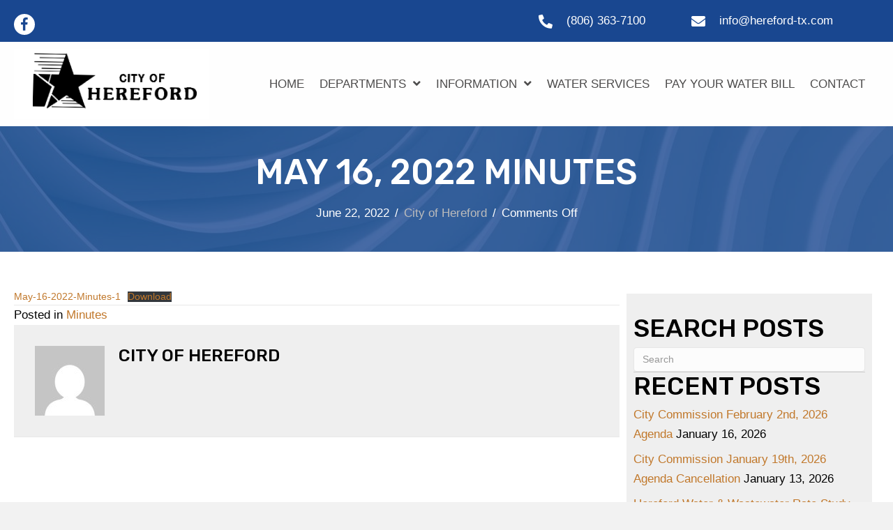

--- FILE ---
content_type: text/html; charset=UTF-8
request_url: https://hereford-tx.com/2022/06/may-16-2022-minutes/
body_size: 21491
content:
<!DOCTYPE html>
<html lang="en-US">
<head> <script>
var gform;gform||(document.addEventListener("gform_main_scripts_loaded",function(){gform.scriptsLoaded=!0}),document.addEventListener("gform/theme/scripts_loaded",function(){gform.themeScriptsLoaded=!0}),window.addEventListener("DOMContentLoaded",function(){gform.domLoaded=!0}),gform={domLoaded:!1,scriptsLoaded:!1,themeScriptsLoaded:!1,isFormEditor:()=>"function"==typeof InitializeEditor,callIfLoaded:function(o){return!(!gform.domLoaded||!gform.scriptsLoaded||!gform.themeScriptsLoaded&&!gform.isFormEditor()||(gform.isFormEditor()&&console.warn("The use of gform.initializeOnLoaded() is deprecated in the form editor context and will be removed in Gravity Forms 3.1."),o(),0))},initializeOnLoaded:function(o){gform.callIfLoaded(o)||(document.addEventListener("gform_main_scripts_loaded",()=>{gform.scriptsLoaded=!0,gform.callIfLoaded(o)}),document.addEventListener("gform/theme/scripts_loaded",()=>{gform.themeScriptsLoaded=!0,gform.callIfLoaded(o)}),window.addEventListener("DOMContentLoaded",()=>{gform.domLoaded=!0,gform.callIfLoaded(o)}))},hooks:{action:{},filter:{}},addAction:function(o,r,e,t){gform.addHook("action",o,r,e,t)},addFilter:function(o,r,e,t){gform.addHook("filter",o,r,e,t)},doAction:function(o){gform.doHook("action",o,arguments)},applyFilters:function(o){return gform.doHook("filter",o,arguments)},removeAction:function(o,r){gform.removeHook("action",o,r)},removeFilter:function(o,r,e){gform.removeHook("filter",o,r,e)},addHook:function(o,r,e,t,n){null==gform.hooks[o][r]&&(gform.hooks[o][r]=[]);var d=gform.hooks[o][r];null==n&&(n=r+"_"+d.length),gform.hooks[o][r].push({tag:n,callable:e,priority:t=null==t?10:t})},doHook:function(r,o,e){var t;if(e=Array.prototype.slice.call(e,1),null!=gform.hooks[r][o]&&((o=gform.hooks[r][o]).sort(function(o,r){return o.priority-r.priority}),o.forEach(function(o){"function"!=typeof(t=o.callable)&&(t=window[t]),"action"==r?t.apply(null,e):e[0]=t.apply(null,e)})),"filter"==r)return e[0]},removeHook:function(o,r,t,n){var e;null!=gform.hooks[o][r]&&(e=(e=gform.hooks[o][r]).filter(function(o,r,e){return!!(null!=n&&n!=o.tag||null!=t&&t!=o.priority)}),gform.hooks[o][r]=e)}});
</script>
<meta charset="UTF-8" /><script>if(navigator.userAgent.match(/MSIE|Internet Explorer/i)||navigator.userAgent.match(/Trident\/7\..*?rv:11/i)){var href=document.location.href;if(!href.match(/[?&]nowprocket/)){if(href.indexOf("?")==-1){if(href.indexOf("#")==-1){document.location.href=href+"?nowprocket=1"}else{document.location.href=href.replace("#","?nowprocket=1#")}}else{if(href.indexOf("#")==-1){document.location.href=href+"&nowprocket=1"}else{document.location.href=href.replace("#","&nowprocket=1#")}}}}</script><script>(()=>{class RocketLazyLoadScripts{constructor(){this.v="2.0.4",this.userEvents=["keydown","keyup","mousedown","mouseup","mousemove","mouseover","mouseout","touchmove","touchstart","touchend","touchcancel","wheel","click","dblclick","input"],this.attributeEvents=["onblur","onclick","oncontextmenu","ondblclick","onfocus","onmousedown","onmouseenter","onmouseleave","onmousemove","onmouseout","onmouseover","onmouseup","onmousewheel","onscroll","onsubmit"]}async t(){this.i(),this.o(),/iP(ad|hone)/.test(navigator.userAgent)&&this.h(),this.u(),this.l(this),this.m(),this.k(this),this.p(this),this._(),await Promise.all([this.R(),this.L()]),this.lastBreath=Date.now(),this.S(this),this.P(),this.D(),this.O(),this.M(),await this.C(this.delayedScripts.normal),await this.C(this.delayedScripts.defer),await this.C(this.delayedScripts.async),await this.T(),await this.F(),await this.j(),await this.A(),window.dispatchEvent(new Event("rocket-allScriptsLoaded")),this.everythingLoaded=!0,this.lastTouchEnd&&await new Promise(t=>setTimeout(t,500-Date.now()+this.lastTouchEnd)),this.I(),this.H(),this.U(),this.W()}i(){this.CSPIssue=sessionStorage.getItem("rocketCSPIssue"),document.addEventListener("securitypolicyviolation",t=>{this.CSPIssue||"script-src-elem"!==t.violatedDirective||"data"!==t.blockedURI||(this.CSPIssue=!0,sessionStorage.setItem("rocketCSPIssue",!0))},{isRocket:!0})}o(){window.addEventListener("pageshow",t=>{this.persisted=t.persisted,this.realWindowLoadedFired=!0},{isRocket:!0}),window.addEventListener("pagehide",()=>{this.onFirstUserAction=null},{isRocket:!0})}h(){let t;function e(e){t=e}window.addEventListener("touchstart",e,{isRocket:!0}),window.addEventListener("touchend",function i(o){o.changedTouches[0]&&t.changedTouches[0]&&Math.abs(o.changedTouches[0].pageX-t.changedTouches[0].pageX)<10&&Math.abs(o.changedTouches[0].pageY-t.changedTouches[0].pageY)<10&&o.timeStamp-t.timeStamp<200&&(window.removeEventListener("touchstart",e,{isRocket:!0}),window.removeEventListener("touchend",i,{isRocket:!0}),"INPUT"===o.target.tagName&&"text"===o.target.type||(o.target.dispatchEvent(new TouchEvent("touchend",{target:o.target,bubbles:!0})),o.target.dispatchEvent(new MouseEvent("mouseover",{target:o.target,bubbles:!0})),o.target.dispatchEvent(new PointerEvent("click",{target:o.target,bubbles:!0,cancelable:!0,detail:1,clientX:o.changedTouches[0].clientX,clientY:o.changedTouches[0].clientY})),event.preventDefault()))},{isRocket:!0})}q(t){this.userActionTriggered||("mousemove"!==t.type||this.firstMousemoveIgnored?"keyup"===t.type||"mouseover"===t.type||"mouseout"===t.type||(this.userActionTriggered=!0,this.onFirstUserAction&&this.onFirstUserAction()):this.firstMousemoveIgnored=!0),"click"===t.type&&t.preventDefault(),t.stopPropagation(),t.stopImmediatePropagation(),"touchstart"===this.lastEvent&&"touchend"===t.type&&(this.lastTouchEnd=Date.now()),"click"===t.type&&(this.lastTouchEnd=0),this.lastEvent=t.type,t.composedPath&&t.composedPath()[0].getRootNode()instanceof ShadowRoot&&(t.rocketTarget=t.composedPath()[0]),this.savedUserEvents.push(t)}u(){this.savedUserEvents=[],this.userEventHandler=this.q.bind(this),this.userEvents.forEach(t=>window.addEventListener(t,this.userEventHandler,{passive:!1,isRocket:!0})),document.addEventListener("visibilitychange",this.userEventHandler,{isRocket:!0})}U(){this.userEvents.forEach(t=>window.removeEventListener(t,this.userEventHandler,{passive:!1,isRocket:!0})),document.removeEventListener("visibilitychange",this.userEventHandler,{isRocket:!0}),this.savedUserEvents.forEach(t=>{(t.rocketTarget||t.target).dispatchEvent(new window[t.constructor.name](t.type,t))})}m(){const t="return false",e=Array.from(this.attributeEvents,t=>"data-rocket-"+t),i="["+this.attributeEvents.join("],[")+"]",o="[data-rocket-"+this.attributeEvents.join("],[data-rocket-")+"]",s=(e,i,o)=>{o&&o!==t&&(e.setAttribute("data-rocket-"+i,o),e["rocket"+i]=new Function("event",o),e.setAttribute(i,t))};new MutationObserver(t=>{for(const n of t)"attributes"===n.type&&(n.attributeName.startsWith("data-rocket-")||this.everythingLoaded?n.attributeName.startsWith("data-rocket-")&&this.everythingLoaded&&this.N(n.target,n.attributeName.substring(12)):s(n.target,n.attributeName,n.target.getAttribute(n.attributeName))),"childList"===n.type&&n.addedNodes.forEach(t=>{if(t.nodeType===Node.ELEMENT_NODE)if(this.everythingLoaded)for(const i of[t,...t.querySelectorAll(o)])for(const t of i.getAttributeNames())e.includes(t)&&this.N(i,t.substring(12));else for(const e of[t,...t.querySelectorAll(i)])for(const t of e.getAttributeNames())this.attributeEvents.includes(t)&&s(e,t,e.getAttribute(t))})}).observe(document,{subtree:!0,childList:!0,attributeFilter:[...this.attributeEvents,...e]})}I(){this.attributeEvents.forEach(t=>{document.querySelectorAll("[data-rocket-"+t+"]").forEach(e=>{this.N(e,t)})})}N(t,e){const i=t.getAttribute("data-rocket-"+e);i&&(t.setAttribute(e,i),t.removeAttribute("data-rocket-"+e))}k(t){Object.defineProperty(HTMLElement.prototype,"onclick",{get(){return this.rocketonclick||null},set(e){this.rocketonclick=e,this.setAttribute(t.everythingLoaded?"onclick":"data-rocket-onclick","this.rocketonclick(event)")}})}S(t){function e(e,i){let o=e[i];e[i]=null,Object.defineProperty(e,i,{get:()=>o,set(s){t.everythingLoaded?o=s:e["rocket"+i]=o=s}})}e(document,"onreadystatechange"),e(window,"onload"),e(window,"onpageshow");try{Object.defineProperty(document,"readyState",{get:()=>t.rocketReadyState,set(e){t.rocketReadyState=e},configurable:!0}),document.readyState="loading"}catch(t){console.log("WPRocket DJE readyState conflict, bypassing")}}l(t){this.originalAddEventListener=EventTarget.prototype.addEventListener,this.originalRemoveEventListener=EventTarget.prototype.removeEventListener,this.savedEventListeners=[],EventTarget.prototype.addEventListener=function(e,i,o){o&&o.isRocket||!t.B(e,this)&&!t.userEvents.includes(e)||t.B(e,this)&&!t.userActionTriggered||e.startsWith("rocket-")||t.everythingLoaded?t.originalAddEventListener.call(this,e,i,o):(t.savedEventListeners.push({target:this,remove:!1,type:e,func:i,options:o}),"mouseenter"!==e&&"mouseleave"!==e||t.originalAddEventListener.call(this,e,t.savedUserEvents.push,o))},EventTarget.prototype.removeEventListener=function(e,i,o){o&&o.isRocket||!t.B(e,this)&&!t.userEvents.includes(e)||t.B(e,this)&&!t.userActionTriggered||e.startsWith("rocket-")||t.everythingLoaded?t.originalRemoveEventListener.call(this,e,i,o):t.savedEventListeners.push({target:this,remove:!0,type:e,func:i,options:o})}}J(t,e){this.savedEventListeners=this.savedEventListeners.filter(i=>{let o=i.type,s=i.target||window;return e!==o||t!==s||(this.B(o,s)&&(i.type="rocket-"+o),this.$(i),!1)})}H(){EventTarget.prototype.addEventListener=this.originalAddEventListener,EventTarget.prototype.removeEventListener=this.originalRemoveEventListener,this.savedEventListeners.forEach(t=>this.$(t))}$(t){t.remove?this.originalRemoveEventListener.call(t.target,t.type,t.func,t.options):this.originalAddEventListener.call(t.target,t.type,t.func,t.options)}p(t){let e;function i(e){return t.everythingLoaded?e:e.split(" ").map(t=>"load"===t||t.startsWith("load.")?"rocket-jquery-load":t).join(" ")}function o(o){function s(e){const s=o.fn[e];o.fn[e]=o.fn.init.prototype[e]=function(){return this[0]===window&&t.userActionTriggered&&("string"==typeof arguments[0]||arguments[0]instanceof String?arguments[0]=i(arguments[0]):"object"==typeof arguments[0]&&Object.keys(arguments[0]).forEach(t=>{const e=arguments[0][t];delete arguments[0][t],arguments[0][i(t)]=e})),s.apply(this,arguments),this}}if(o&&o.fn&&!t.allJQueries.includes(o)){const e={DOMContentLoaded:[],"rocket-DOMContentLoaded":[]};for(const t in e)document.addEventListener(t,()=>{e[t].forEach(t=>t())},{isRocket:!0});o.fn.ready=o.fn.init.prototype.ready=function(i){function s(){parseInt(o.fn.jquery)>2?setTimeout(()=>i.bind(document)(o)):i.bind(document)(o)}return"function"==typeof i&&(t.realDomReadyFired?!t.userActionTriggered||t.fauxDomReadyFired?s():e["rocket-DOMContentLoaded"].push(s):e.DOMContentLoaded.push(s)),o([])},s("on"),s("one"),s("off"),t.allJQueries.push(o)}e=o}t.allJQueries=[],o(window.jQuery),Object.defineProperty(window,"jQuery",{get:()=>e,set(t){o(t)}})}P(){const t=new Map;document.write=document.writeln=function(e){const i=document.currentScript,o=document.createRange(),s=i.parentElement;let n=t.get(i);void 0===n&&(n=i.nextSibling,t.set(i,n));const c=document.createDocumentFragment();o.setStart(c,0),c.appendChild(o.createContextualFragment(e)),s.insertBefore(c,n)}}async R(){return new Promise(t=>{this.userActionTriggered?t():this.onFirstUserAction=t})}async L(){return new Promise(t=>{document.addEventListener("DOMContentLoaded",()=>{this.realDomReadyFired=!0,t()},{isRocket:!0})})}async j(){return this.realWindowLoadedFired?Promise.resolve():new Promise(t=>{window.addEventListener("load",t,{isRocket:!0})})}M(){this.pendingScripts=[];this.scriptsMutationObserver=new MutationObserver(t=>{for(const e of t)e.addedNodes.forEach(t=>{"SCRIPT"!==t.tagName||t.noModule||t.isWPRocket||this.pendingScripts.push({script:t,promise:new Promise(e=>{const i=()=>{const i=this.pendingScripts.findIndex(e=>e.script===t);i>=0&&this.pendingScripts.splice(i,1),e()};t.addEventListener("load",i,{isRocket:!0}),t.addEventListener("error",i,{isRocket:!0}),setTimeout(i,1e3)})})})}),this.scriptsMutationObserver.observe(document,{childList:!0,subtree:!0})}async F(){await this.X(),this.pendingScripts.length?(await this.pendingScripts[0].promise,await this.F()):this.scriptsMutationObserver.disconnect()}D(){this.delayedScripts={normal:[],async:[],defer:[]},document.querySelectorAll("script[type$=rocketlazyloadscript]").forEach(t=>{t.hasAttribute("data-rocket-src")?t.hasAttribute("async")&&!1!==t.async?this.delayedScripts.async.push(t):t.hasAttribute("defer")&&!1!==t.defer||"module"===t.getAttribute("data-rocket-type")?this.delayedScripts.defer.push(t):this.delayedScripts.normal.push(t):this.delayedScripts.normal.push(t)})}async _(){await this.L();let t=[];document.querySelectorAll("script[type$=rocketlazyloadscript][data-rocket-src]").forEach(e=>{let i=e.getAttribute("data-rocket-src");if(i&&!i.startsWith("data:")){i.startsWith("//")&&(i=location.protocol+i);try{const o=new URL(i).origin;o!==location.origin&&t.push({src:o,crossOrigin:e.crossOrigin||"module"===e.getAttribute("data-rocket-type")})}catch(t){}}}),t=[...new Map(t.map(t=>[JSON.stringify(t),t])).values()],this.Y(t,"preconnect")}async G(t){if(await this.K(),!0!==t.noModule||!("noModule"in HTMLScriptElement.prototype))return new Promise(e=>{let i;function o(){(i||t).setAttribute("data-rocket-status","executed"),e()}try{if(navigator.userAgent.includes("Firefox/")||""===navigator.vendor||this.CSPIssue)i=document.createElement("script"),[...t.attributes].forEach(t=>{let e=t.nodeName;"type"!==e&&("data-rocket-type"===e&&(e="type"),"data-rocket-src"===e&&(e="src"),i.setAttribute(e,t.nodeValue))}),t.text&&(i.text=t.text),t.nonce&&(i.nonce=t.nonce),i.hasAttribute("src")?(i.addEventListener("load",o,{isRocket:!0}),i.addEventListener("error",()=>{i.setAttribute("data-rocket-status","failed-network"),e()},{isRocket:!0}),setTimeout(()=>{i.isConnected||e()},1)):(i.text=t.text,o()),i.isWPRocket=!0,t.parentNode.replaceChild(i,t);else{const i=t.getAttribute("data-rocket-type"),s=t.getAttribute("data-rocket-src");i?(t.type=i,t.removeAttribute("data-rocket-type")):t.removeAttribute("type"),t.addEventListener("load",o,{isRocket:!0}),t.addEventListener("error",i=>{this.CSPIssue&&i.target.src.startsWith("data:")?(console.log("WPRocket: CSP fallback activated"),t.removeAttribute("src"),this.G(t).then(e)):(t.setAttribute("data-rocket-status","failed-network"),e())},{isRocket:!0}),s?(t.fetchPriority="high",t.removeAttribute("data-rocket-src"),t.src=s):t.src="data:text/javascript;base64,"+window.btoa(unescape(encodeURIComponent(t.text)))}}catch(i){t.setAttribute("data-rocket-status","failed-transform"),e()}});t.setAttribute("data-rocket-status","skipped")}async C(t){const e=t.shift();return e?(e.isConnected&&await this.G(e),this.C(t)):Promise.resolve()}O(){this.Y([...this.delayedScripts.normal,...this.delayedScripts.defer,...this.delayedScripts.async],"preload")}Y(t,e){this.trash=this.trash||[];let i=!0;var o=document.createDocumentFragment();t.forEach(t=>{const s=t.getAttribute&&t.getAttribute("data-rocket-src")||t.src;if(s&&!s.startsWith("data:")){const n=document.createElement("link");n.href=s,n.rel=e,"preconnect"!==e&&(n.as="script",n.fetchPriority=i?"high":"low"),t.getAttribute&&"module"===t.getAttribute("data-rocket-type")&&(n.crossOrigin=!0),t.crossOrigin&&(n.crossOrigin=t.crossOrigin),t.integrity&&(n.integrity=t.integrity),t.nonce&&(n.nonce=t.nonce),o.appendChild(n),this.trash.push(n),i=!1}}),document.head.appendChild(o)}W(){this.trash.forEach(t=>t.remove())}async T(){try{document.readyState="interactive"}catch(t){}this.fauxDomReadyFired=!0;try{await this.K(),this.J(document,"readystatechange"),document.dispatchEvent(new Event("rocket-readystatechange")),await this.K(),document.rocketonreadystatechange&&document.rocketonreadystatechange(),await this.K(),this.J(document,"DOMContentLoaded"),document.dispatchEvent(new Event("rocket-DOMContentLoaded")),await this.K(),this.J(window,"DOMContentLoaded"),window.dispatchEvent(new Event("rocket-DOMContentLoaded"))}catch(t){console.error(t)}}async A(){try{document.readyState="complete"}catch(t){}try{await this.K(),this.J(document,"readystatechange"),document.dispatchEvent(new Event("rocket-readystatechange")),await this.K(),document.rocketonreadystatechange&&document.rocketonreadystatechange(),await this.K(),this.J(window,"load"),window.dispatchEvent(new Event("rocket-load")),await this.K(),window.rocketonload&&window.rocketonload(),await this.K(),this.allJQueries.forEach(t=>t(window).trigger("rocket-jquery-load")),await this.K(),this.J(window,"pageshow");const t=new Event("rocket-pageshow");t.persisted=this.persisted,window.dispatchEvent(t),await this.K(),window.rocketonpageshow&&window.rocketonpageshow({persisted:this.persisted})}catch(t){console.error(t)}}async K(){Date.now()-this.lastBreath>45&&(await this.X(),this.lastBreath=Date.now())}async X(){return document.hidden?new Promise(t=>setTimeout(t)):new Promise(t=>requestAnimationFrame(t))}B(t,e){return e===document&&"readystatechange"===t||(e===document&&"DOMContentLoaded"===t||(e===window&&"DOMContentLoaded"===t||(e===window&&"load"===t||e===window&&"pageshow"===t)))}static run(){(new RocketLazyLoadScripts).t()}}RocketLazyLoadScripts.run()})();</script>

<meta name='viewport' content='width=device-width, initial-scale=1.0' />
<meta http-equiv='X-UA-Compatible' content='IE=edge' />
<link rel="profile" href="https://gmpg.org/xfn/11" />
<meta name='robots' content='index, follow, max-image-preview:large, max-snippet:-1, max-video-preview:-1' />
	<style>img:is([sizes="auto" i], [sizes^="auto," i]) { contain-intrinsic-size: 3000px 1500px }</style>
	
	<!-- This site is optimized with the Yoast SEO plugin v26.7 - https://yoast.com/wordpress/plugins/seo/ -->
	<title>May 16, 2022 Minutes - City of Hereford</title>
<link crossorigin data-rocket-preconnect href="https://fonts.googleapis.com" rel="preconnect">
<link data-rocket-preload as="style" href="https://fonts.googleapis.com/css?family=Rubik%3A500%2C700%7CKarla%3A400%7CMulish%3A600&#038;display=swap" rel="preload">
<link href="https://fonts.googleapis.com/css?family=Rubik%3A500%2C700%7CKarla%3A400%7CMulish%3A600&#038;display=swap" media="print" onload="this.media=&#039;all&#039;" rel="stylesheet">
<noscript><link rel="stylesheet" href="https://fonts.googleapis.com/css?family=Rubik%3A500%2C700%7CKarla%3A400%7CMulish%3A600&#038;display=swap"></noscript>
	<link rel="canonical" href="https://hereford-tx.com/2022/06/may-16-2022-minutes/" />
	<meta property="og:locale" content="en_US" />
	<meta property="og:type" content="article" />
	<meta property="og:title" content="May 16, 2022 Minutes - City of Hereford" />
	<meta property="og:url" content="https://hereford-tx.com/2022/06/may-16-2022-minutes/" />
	<meta property="og:site_name" content="City of Hereford" />
	<meta property="article:published_time" content="2022-06-22T20:59:23+00:00" />
	<meta property="article:modified_time" content="2022-06-22T20:59:38+00:00" />
	<meta name="author" content="City of Hereford" />
	<meta name="twitter:card" content="summary_large_image" />
	<meta name="twitter:label1" content="Written by" />
	<meta name="twitter:data1" content="City of Hereford" />
	<meta name="twitter:label2" content="Est. reading time" />
	<meta name="twitter:data2" content="1 minute" />
	<script type="application/ld+json" class="yoast-schema-graph">{"@context":"https://schema.org","@graph":[{"@type":"Article","@id":"https://hereford-tx.com/2022/06/may-16-2022-minutes/#article","isPartOf":{"@id":"https://hereford-tx.com/2022/06/may-16-2022-minutes/"},"author":{"name":"City of Hereford","@id":"https://hereford-tx.com/#/schema/person/65c1e27f6545978ca7bef811fbac354d"},"headline":"May 16, 2022 Minutes","datePublished":"2022-06-22T20:59:23+00:00","dateModified":"2022-06-22T20:59:38+00:00","mainEntityOfPage":{"@id":"https://hereford-tx.com/2022/06/may-16-2022-minutes/"},"wordCount":6,"commentCount":0,"articleSection":["Minutes"],"inLanguage":"en-US","potentialAction":[{"@type":"CommentAction","name":"Comment","target":["https://hereford-tx.com/2022/06/may-16-2022-minutes/#respond"]}]},{"@type":"WebPage","@id":"https://hereford-tx.com/2022/06/may-16-2022-minutes/","url":"https://hereford-tx.com/2022/06/may-16-2022-minutes/","name":"May 16, 2022 Minutes - City of Hereford","isPartOf":{"@id":"https://hereford-tx.com/#website"},"datePublished":"2022-06-22T20:59:23+00:00","dateModified":"2022-06-22T20:59:38+00:00","author":{"@id":"https://hereford-tx.com/#/schema/person/65c1e27f6545978ca7bef811fbac354d"},"breadcrumb":{"@id":"https://hereford-tx.com/2022/06/may-16-2022-minutes/#breadcrumb"},"inLanguage":"en-US","potentialAction":[{"@type":"ReadAction","target":["https://hereford-tx.com/2022/06/may-16-2022-minutes/"]}]},{"@type":"BreadcrumbList","@id":"https://hereford-tx.com/2022/06/may-16-2022-minutes/#breadcrumb","itemListElement":[{"@type":"ListItem","position":1,"name":"Home","item":"https://hereford-tx.com/"},{"@type":"ListItem","position":2,"name":"May 16, 2022 Minutes"}]},{"@type":"WebSite","@id":"https://hereford-tx.com/#website","url":"https://hereford-tx.com/","name":"City of Hereford","description":"Beef Capital of the World","potentialAction":[{"@type":"SearchAction","target":{"@type":"EntryPoint","urlTemplate":"https://hereford-tx.com/?s={search_term_string}"},"query-input":{"@type":"PropertyValueSpecification","valueRequired":true,"valueName":"search_term_string"}}],"inLanguage":"en-US"},{"@type":"Person","@id":"https://hereford-tx.com/#/schema/person/65c1e27f6545978ca7bef811fbac354d","name":"City of Hereford","image":{"@type":"ImageObject","inLanguage":"en-US","@id":"https://hereford-tx.com/#/schema/person/image/","url":"https://secure.gravatar.com/avatar/ff66f82d4a1222a48e610aa65d96c688430bf41f2965e9443f21aba35a05e8b7?s=96&d=mm&r=g","contentUrl":"https://secure.gravatar.com/avatar/ff66f82d4a1222a48e610aa65d96c688430bf41f2965e9443f21aba35a05e8b7?s=96&d=mm&r=g","caption":"City of Hereford"},"sameAs":["https://hereford-tx.com"],"url":"https://hereford-tx.com/author/pwsadmin/"}]}</script>
	<!-- / Yoast SEO plugin. -->


<link rel='dns-prefetch' href='//fonts.googleapis.com' />
<link href='https://fonts.gstatic.com' crossorigin rel='preconnect' />
<link rel="alternate" type="application/rss+xml" title=" City of Hereford &raquo; Feed" href="https://hereford-tx.com/feed/" />
<link rel="alternate" type="application/rss+xml" title=" City of Hereford &raquo; Comments Feed" href="https://hereford-tx.com/comments/feed/" />
<link rel="preload" href="https://hereford-tx.com/wp-content/plugins/bb-plugin/fonts/fontawesome/5.15.4/webfonts/fa-solid-900.woff2" as="font" type="font/woff2" crossorigin="anonymous">
		<style>
			.lazyload,
			.lazyloading {
				max-width: 100%;
			}
		</style>
		<style id='wp-emoji-styles-inline-css'>

	img.wp-smiley, img.emoji {
		display: inline !important;
		border: none !important;
		box-shadow: none !important;
		height: 1em !important;
		width: 1em !important;
		margin: 0 0.07em !important;
		vertical-align: -0.1em !important;
		background: none !important;
		padding: 0 !important;
	}
</style>
<link rel='stylesheet' id='wp-block-library-css' href='https://hereford-tx.com/wp-includes/css/dist/block-library/style.min.css?ver=6.8.3' media='all' />
<style id='wp-block-library-theme-inline-css'>
.wp-block-audio :where(figcaption){color:#555;font-size:13px;text-align:center}.is-dark-theme .wp-block-audio :where(figcaption){color:#ffffffa6}.wp-block-audio{margin:0 0 1em}.wp-block-code{border:1px solid #ccc;border-radius:4px;font-family:Menlo,Consolas,monaco,monospace;padding:.8em 1em}.wp-block-embed :where(figcaption){color:#555;font-size:13px;text-align:center}.is-dark-theme .wp-block-embed :where(figcaption){color:#ffffffa6}.wp-block-embed{margin:0 0 1em}.blocks-gallery-caption{color:#555;font-size:13px;text-align:center}.is-dark-theme .blocks-gallery-caption{color:#ffffffa6}:root :where(.wp-block-image figcaption){color:#555;font-size:13px;text-align:center}.is-dark-theme :root :where(.wp-block-image figcaption){color:#ffffffa6}.wp-block-image{margin:0 0 1em}.wp-block-pullquote{border-bottom:4px solid;border-top:4px solid;color:currentColor;margin-bottom:1.75em}.wp-block-pullquote cite,.wp-block-pullquote footer,.wp-block-pullquote__citation{color:currentColor;font-size:.8125em;font-style:normal;text-transform:uppercase}.wp-block-quote{border-left:.25em solid;margin:0 0 1.75em;padding-left:1em}.wp-block-quote cite,.wp-block-quote footer{color:currentColor;font-size:.8125em;font-style:normal;position:relative}.wp-block-quote:where(.has-text-align-right){border-left:none;border-right:.25em solid;padding-left:0;padding-right:1em}.wp-block-quote:where(.has-text-align-center){border:none;padding-left:0}.wp-block-quote.is-large,.wp-block-quote.is-style-large,.wp-block-quote:where(.is-style-plain){border:none}.wp-block-search .wp-block-search__label{font-weight:700}.wp-block-search__button{border:1px solid #ccc;padding:.375em .625em}:where(.wp-block-group.has-background){padding:1.25em 2.375em}.wp-block-separator.has-css-opacity{opacity:.4}.wp-block-separator{border:none;border-bottom:2px solid;margin-left:auto;margin-right:auto}.wp-block-separator.has-alpha-channel-opacity{opacity:1}.wp-block-separator:not(.is-style-wide):not(.is-style-dots){width:100px}.wp-block-separator.has-background:not(.is-style-dots){border-bottom:none;height:1px}.wp-block-separator.has-background:not(.is-style-wide):not(.is-style-dots){height:2px}.wp-block-table{margin:0 0 1em}.wp-block-table td,.wp-block-table th{word-break:normal}.wp-block-table :where(figcaption){color:#555;font-size:13px;text-align:center}.is-dark-theme .wp-block-table :where(figcaption){color:#ffffffa6}.wp-block-video :where(figcaption){color:#555;font-size:13px;text-align:center}.is-dark-theme .wp-block-video :where(figcaption){color:#ffffffa6}.wp-block-video{margin:0 0 1em}:root :where(.wp-block-template-part.has-background){margin-bottom:0;margin-top:0;padding:1.25em 2.375em}
</style>
<style id='classic-theme-styles-inline-css'>
/*! This file is auto-generated */
.wp-block-button__link{color:#fff;background-color:#32373c;border-radius:9999px;box-shadow:none;text-decoration:none;padding:calc(.667em + 2px) calc(1.333em + 2px);font-size:1.125em}.wp-block-file__button{background:#32373c;color:#fff;text-decoration:none}
</style>
<style id='global-styles-inline-css'>
:root{--wp--preset--aspect-ratio--square: 1;--wp--preset--aspect-ratio--4-3: 4/3;--wp--preset--aspect-ratio--3-4: 3/4;--wp--preset--aspect-ratio--3-2: 3/2;--wp--preset--aspect-ratio--2-3: 2/3;--wp--preset--aspect-ratio--16-9: 16/9;--wp--preset--aspect-ratio--9-16: 9/16;--wp--preset--color--black: #000000;--wp--preset--color--cyan-bluish-gray: #abb8c3;--wp--preset--color--white: #ffffff;--wp--preset--color--pale-pink: #f78da7;--wp--preset--color--vivid-red: #cf2e2e;--wp--preset--color--luminous-vivid-orange: #ff6900;--wp--preset--color--luminous-vivid-amber: #fcb900;--wp--preset--color--light-green-cyan: #7bdcb5;--wp--preset--color--vivid-green-cyan: #00d084;--wp--preset--color--pale-cyan-blue: #8ed1fc;--wp--preset--color--vivid-cyan-blue: #0693e3;--wp--preset--color--vivid-purple: #9b51e0;--wp--preset--color--fl-heading-text: #000000;--wp--preset--color--fl-body-bg: #f2f2f2;--wp--preset--color--fl-body-text: #000000;--wp--preset--color--fl-accent: #4d4c4c;--wp--preset--color--fl-accent-hover: #c1782b;--wp--preset--color--fl-topbar-bg: #ffffff;--wp--preset--color--fl-topbar-text: #000000;--wp--preset--color--fl-topbar-link: #444444;--wp--preset--color--fl-topbar-hover: #444444;--wp--preset--color--fl-header-bg: #ffffff;--wp--preset--color--fl-header-text: #000000;--wp--preset--color--fl-header-link: #444444;--wp--preset--color--fl-header-hover: #444444;--wp--preset--color--fl-nav-bg: #ffffff;--wp--preset--color--fl-nav-link: #444444;--wp--preset--color--fl-nav-hover: #444444;--wp--preset--color--fl-content-bg: #ffffff;--wp--preset--color--fl-footer-widgets-bg: #ffffff;--wp--preset--color--fl-footer-widgets-text: #000000;--wp--preset--color--fl-footer-widgets-link: #444444;--wp--preset--color--fl-footer-widgets-hover: #444444;--wp--preset--color--fl-footer-bg: #ffffff;--wp--preset--color--fl-footer-text: #000000;--wp--preset--color--fl-footer-link: #444444;--wp--preset--color--fl-footer-hover: #444444;--wp--preset--gradient--vivid-cyan-blue-to-vivid-purple: linear-gradient(135deg,rgba(6,147,227,1) 0%,rgb(155,81,224) 100%);--wp--preset--gradient--light-green-cyan-to-vivid-green-cyan: linear-gradient(135deg,rgb(122,220,180) 0%,rgb(0,208,130) 100%);--wp--preset--gradient--luminous-vivid-amber-to-luminous-vivid-orange: linear-gradient(135deg,rgba(252,185,0,1) 0%,rgba(255,105,0,1) 100%);--wp--preset--gradient--luminous-vivid-orange-to-vivid-red: linear-gradient(135deg,rgba(255,105,0,1) 0%,rgb(207,46,46) 100%);--wp--preset--gradient--very-light-gray-to-cyan-bluish-gray: linear-gradient(135deg,rgb(238,238,238) 0%,rgb(169,184,195) 100%);--wp--preset--gradient--cool-to-warm-spectrum: linear-gradient(135deg,rgb(74,234,220) 0%,rgb(151,120,209) 20%,rgb(207,42,186) 40%,rgb(238,44,130) 60%,rgb(251,105,98) 80%,rgb(254,248,76) 100%);--wp--preset--gradient--blush-light-purple: linear-gradient(135deg,rgb(255,206,236) 0%,rgb(152,150,240) 100%);--wp--preset--gradient--blush-bordeaux: linear-gradient(135deg,rgb(254,205,165) 0%,rgb(254,45,45) 50%,rgb(107,0,62) 100%);--wp--preset--gradient--luminous-dusk: linear-gradient(135deg,rgb(255,203,112) 0%,rgb(199,81,192) 50%,rgb(65,88,208) 100%);--wp--preset--gradient--pale-ocean: linear-gradient(135deg,rgb(255,245,203) 0%,rgb(182,227,212) 50%,rgb(51,167,181) 100%);--wp--preset--gradient--electric-grass: linear-gradient(135deg,rgb(202,248,128) 0%,rgb(113,206,126) 100%);--wp--preset--gradient--midnight: linear-gradient(135deg,rgb(2,3,129) 0%,rgb(40,116,252) 100%);--wp--preset--font-size--small: 13px;--wp--preset--font-size--medium: 20px;--wp--preset--font-size--large: 36px;--wp--preset--font-size--x-large: 42px;--wp--preset--spacing--20: 0.44rem;--wp--preset--spacing--30: 0.67rem;--wp--preset--spacing--40: 1rem;--wp--preset--spacing--50: 1.5rem;--wp--preset--spacing--60: 2.25rem;--wp--preset--spacing--70: 3.38rem;--wp--preset--spacing--80: 5.06rem;--wp--preset--shadow--natural: 6px 6px 9px rgba(0, 0, 0, 0.2);--wp--preset--shadow--deep: 12px 12px 50px rgba(0, 0, 0, 0.4);--wp--preset--shadow--sharp: 6px 6px 0px rgba(0, 0, 0, 0.2);--wp--preset--shadow--outlined: 6px 6px 0px -3px rgba(255, 255, 255, 1), 6px 6px rgba(0, 0, 0, 1);--wp--preset--shadow--crisp: 6px 6px 0px rgba(0, 0, 0, 1);}:where(.is-layout-flex){gap: 0.5em;}:where(.is-layout-grid){gap: 0.5em;}body .is-layout-flex{display: flex;}.is-layout-flex{flex-wrap: wrap;align-items: center;}.is-layout-flex > :is(*, div){margin: 0;}body .is-layout-grid{display: grid;}.is-layout-grid > :is(*, div){margin: 0;}:where(.wp-block-columns.is-layout-flex){gap: 2em;}:where(.wp-block-columns.is-layout-grid){gap: 2em;}:where(.wp-block-post-template.is-layout-flex){gap: 1.25em;}:where(.wp-block-post-template.is-layout-grid){gap: 1.25em;}.has-black-color{color: var(--wp--preset--color--black) !important;}.has-cyan-bluish-gray-color{color: var(--wp--preset--color--cyan-bluish-gray) !important;}.has-white-color{color: var(--wp--preset--color--white) !important;}.has-pale-pink-color{color: var(--wp--preset--color--pale-pink) !important;}.has-vivid-red-color{color: var(--wp--preset--color--vivid-red) !important;}.has-luminous-vivid-orange-color{color: var(--wp--preset--color--luminous-vivid-orange) !important;}.has-luminous-vivid-amber-color{color: var(--wp--preset--color--luminous-vivid-amber) !important;}.has-light-green-cyan-color{color: var(--wp--preset--color--light-green-cyan) !important;}.has-vivid-green-cyan-color{color: var(--wp--preset--color--vivid-green-cyan) !important;}.has-pale-cyan-blue-color{color: var(--wp--preset--color--pale-cyan-blue) !important;}.has-vivid-cyan-blue-color{color: var(--wp--preset--color--vivid-cyan-blue) !important;}.has-vivid-purple-color{color: var(--wp--preset--color--vivid-purple) !important;}.has-black-background-color{background-color: var(--wp--preset--color--black) !important;}.has-cyan-bluish-gray-background-color{background-color: var(--wp--preset--color--cyan-bluish-gray) !important;}.has-white-background-color{background-color: var(--wp--preset--color--white) !important;}.has-pale-pink-background-color{background-color: var(--wp--preset--color--pale-pink) !important;}.has-vivid-red-background-color{background-color: var(--wp--preset--color--vivid-red) !important;}.has-luminous-vivid-orange-background-color{background-color: var(--wp--preset--color--luminous-vivid-orange) !important;}.has-luminous-vivid-amber-background-color{background-color: var(--wp--preset--color--luminous-vivid-amber) !important;}.has-light-green-cyan-background-color{background-color: var(--wp--preset--color--light-green-cyan) !important;}.has-vivid-green-cyan-background-color{background-color: var(--wp--preset--color--vivid-green-cyan) !important;}.has-pale-cyan-blue-background-color{background-color: var(--wp--preset--color--pale-cyan-blue) !important;}.has-vivid-cyan-blue-background-color{background-color: var(--wp--preset--color--vivid-cyan-blue) !important;}.has-vivid-purple-background-color{background-color: var(--wp--preset--color--vivid-purple) !important;}.has-black-border-color{border-color: var(--wp--preset--color--black) !important;}.has-cyan-bluish-gray-border-color{border-color: var(--wp--preset--color--cyan-bluish-gray) !important;}.has-white-border-color{border-color: var(--wp--preset--color--white) !important;}.has-pale-pink-border-color{border-color: var(--wp--preset--color--pale-pink) !important;}.has-vivid-red-border-color{border-color: var(--wp--preset--color--vivid-red) !important;}.has-luminous-vivid-orange-border-color{border-color: var(--wp--preset--color--luminous-vivid-orange) !important;}.has-luminous-vivid-amber-border-color{border-color: var(--wp--preset--color--luminous-vivid-amber) !important;}.has-light-green-cyan-border-color{border-color: var(--wp--preset--color--light-green-cyan) !important;}.has-vivid-green-cyan-border-color{border-color: var(--wp--preset--color--vivid-green-cyan) !important;}.has-pale-cyan-blue-border-color{border-color: var(--wp--preset--color--pale-cyan-blue) !important;}.has-vivid-cyan-blue-border-color{border-color: var(--wp--preset--color--vivid-cyan-blue) !important;}.has-vivid-purple-border-color{border-color: var(--wp--preset--color--vivid-purple) !important;}.has-vivid-cyan-blue-to-vivid-purple-gradient-background{background: var(--wp--preset--gradient--vivid-cyan-blue-to-vivid-purple) !important;}.has-light-green-cyan-to-vivid-green-cyan-gradient-background{background: var(--wp--preset--gradient--light-green-cyan-to-vivid-green-cyan) !important;}.has-luminous-vivid-amber-to-luminous-vivid-orange-gradient-background{background: var(--wp--preset--gradient--luminous-vivid-amber-to-luminous-vivid-orange) !important;}.has-luminous-vivid-orange-to-vivid-red-gradient-background{background: var(--wp--preset--gradient--luminous-vivid-orange-to-vivid-red) !important;}.has-very-light-gray-to-cyan-bluish-gray-gradient-background{background: var(--wp--preset--gradient--very-light-gray-to-cyan-bluish-gray) !important;}.has-cool-to-warm-spectrum-gradient-background{background: var(--wp--preset--gradient--cool-to-warm-spectrum) !important;}.has-blush-light-purple-gradient-background{background: var(--wp--preset--gradient--blush-light-purple) !important;}.has-blush-bordeaux-gradient-background{background: var(--wp--preset--gradient--blush-bordeaux) !important;}.has-luminous-dusk-gradient-background{background: var(--wp--preset--gradient--luminous-dusk) !important;}.has-pale-ocean-gradient-background{background: var(--wp--preset--gradient--pale-ocean) !important;}.has-electric-grass-gradient-background{background: var(--wp--preset--gradient--electric-grass) !important;}.has-midnight-gradient-background{background: var(--wp--preset--gradient--midnight) !important;}.has-small-font-size{font-size: var(--wp--preset--font-size--small) !important;}.has-medium-font-size{font-size: var(--wp--preset--font-size--medium) !important;}.has-large-font-size{font-size: var(--wp--preset--font-size--large) !important;}.has-x-large-font-size{font-size: var(--wp--preset--font-size--x-large) !important;}
:where(.wp-block-post-template.is-layout-flex){gap: 1.25em;}:where(.wp-block-post-template.is-layout-grid){gap: 1.25em;}
:where(.wp-block-columns.is-layout-flex){gap: 2em;}:where(.wp-block-columns.is-layout-grid){gap: 2em;}
:root :where(.wp-block-pullquote){font-size: 1.5em;line-height: 1.6;}
</style>
<link rel='stylesheet' id='wp-components-css' href='https://hereford-tx.com/wp-includes/css/dist/components/style.min.css?ver=6.8.3' media='all' />
<link rel='stylesheet' id='godaddy-styles-css' href='https://hereford-tx.com/wp-content/mu-plugins/vendor/wpex/godaddy-launch/includes/Dependencies/GoDaddy/Styles/build/latest.css?ver=2.0.2' media='all' />
<link rel='stylesheet' id='ultimate-icons-css' href='https://hereford-tx.com/wp-content/uploads/bb-plugin/icons/ultimate-icons/style.css?ver=2.10' media='all' />
<link rel='stylesheet' id='font-awesome-5-css' href='https://hereford-tx.com/wp-content/plugins/bb-plugin/fonts/fontawesome/5.15.4/css/all.min.css?ver=2.10' media='all' />
<link rel='stylesheet' id='uabb-animate-css' href='https://hereford-tx.com/wp-content/plugins/bb-ultimate-addon/modules/info-list/css/animate.css' media='all' />
<link rel='stylesheet' id='font-awesome-css' href='https://hereford-tx.com/wp-content/plugins/bb-plugin/fonts/fontawesome/5.15.4/css/v4-shims.min.css?ver=2.10' media='all' />
<link rel='stylesheet' id='fl-builder-layout-bundle-5d9a196ac953e2f7eb68ba53838d051f-css' href='https://hereford-tx.com/wp-content/uploads/bb-plugin/cache/5d9a196ac953e2f7eb68ba53838d051f-layout-bundle.css?ver=2.10-1.5.2' media='all' />
<link rel='stylesheet' id='gd-core-css' href='https://hereford-tx.com/wp-content/plugins/pws-core/public/css/GD-cORe-public.css?ver=4.1.0' media='all' />
<link rel='stylesheet' id='jquery-magnificpopup-css' href='https://hereford-tx.com/wp-content/plugins/bb-plugin/css/jquery.magnificpopup.min.css?ver=2.10' media='all' />
<link rel='stylesheet' id='base-4-css' href='https://hereford-tx.com/wp-content/themes/bb-theme/css/base-4.min.css?ver=1.7.19' media='all' />
<link rel='stylesheet' id='fl-automator-skin-css' href='https://hereford-tx.com/wp-content/uploads/bb-theme/skin-6901420d21925.css?ver=1.7.19' media='all' />
<link rel='stylesheet' id='pp-animate-css' href='https://hereford-tx.com/wp-content/plugins/bbpowerpack/assets/css/animate.min.css?ver=3.5.1' media='all' />

<script type="rocketlazyloadscript" data-rocket-src="https://hereford-tx.com/wp-includes/js/jquery/jquery.min.js?ver=3.7.1" id="jquery-core-js" data-rocket-defer defer></script>
<script type="rocketlazyloadscript" data-rocket-src="https://hereford-tx.com/wp-includes/js/jquery/jquery-migrate.min.js?ver=3.4.1" id="jquery-migrate-js" data-rocket-defer defer></script>
<script type="rocketlazyloadscript" data-minify="1" data-rocket-src="https://hereford-tx.com/wp-content/cache/min/1/wp-content/plugins/pws-core/public/js/GD-cORe-public.js?ver=1767819169" id="gd-core-js" data-rocket-defer defer></script>
<script id="smush-lazy-load-js-before">
var smushLazyLoadOptions = {"autoResizingEnabled":false,"autoResizeOptions":{"precision":5,"skipAutoWidth":true}};
</script>
<script src="https://hereford-tx.com/wp-content/plugins/wp-smush-pro/app/assets/js/smush-lazy-load.min.js?ver=3.23.2" id="smush-lazy-load-js" data-rocket-defer defer></script>
<link rel="https://api.w.org/" href="https://hereford-tx.com/wp-json/" /><link rel="alternate" title="JSON" type="application/json" href="https://hereford-tx.com/wp-json/wp/v2/posts/1393" /><link rel="EditURI" type="application/rsd+xml" title="RSD" href="https://hereford-tx.com/xmlrpc.php?rsd" />
<link rel='shortlink' href='https://hereford-tx.com/?p=1393' />
<link rel="alternate" title="oEmbed (JSON)" type="application/json+oembed" href="https://hereford-tx.com/wp-json/oembed/1.0/embed?url=https%3A%2F%2Fhereford-tx.com%2F2022%2F06%2Fmay-16-2022-minutes%2F" />
<link rel="alternate" title="oEmbed (XML)" type="text/xml+oembed" href="https://hereford-tx.com/wp-json/oembed/1.0/embed?url=https%3A%2F%2Fhereford-tx.com%2F2022%2F06%2Fmay-16-2022-minutes%2F&#038;format=xml" />
		<script type="rocketlazyloadscript">
			var bb_powerpack = {
				version: '2.40.8',
				getAjaxUrl: function() { return atob( 'aHR0cHM6Ly9oZXJlZm9yZC10eC5jb20vd3AtYWRtaW4vYWRtaW4tYWpheC5waHA=' ); },
				callback: function() {},
				mapMarkerData: {},
				post_id: '1393',
				search_term: '',
				current_page: 'https://hereford-tx.com/2022/06/may-16-2022-minutes/',
				conditionals: {
					is_front_page: false,
					is_home: false,
					is_archive: false,
					current_post_type: '',
					is_tax: false,
										is_author: false,
					current_author: false,
					is_search: false,
									}
			};
		</script>
				<script type="rocketlazyloadscript">
			document.documentElement.className = document.documentElement.className.replace('no-js', 'js');
		</script>
		<style>.recentcomments a{display:inline !important;padding:0 !important;margin:0 !important;}</style><link rel="icon" href="https://hereford-tx.com/wp-content/uploads/2020/09/Favicon.png" sizes="32x32" />
<link rel="icon" href="https://hereford-tx.com/wp-content/uploads/2020/09/Favicon.png" sizes="192x192" />
<link rel="apple-touch-icon" href="https://hereford-tx.com/wp-content/uploads/2020/09/Favicon.png" />
<meta name="msapplication-TileImage" content="https://hereford-tx.com/wp-content/uploads/2020/09/Favicon.png" />
		<style id="wp-custom-css">
			body p, 
.entry-content p, 
.entry-content ul li,  
.entry-content ul,  
.entry-content a, 
.pp-sub-heading p {

}
a:focus {
    	outline: none;
}
.list li {
 			width: 50%;
  		float: left;
}

.adv-post .uabb-blog-post-content .uabb-read-more-text a {
			color: #c1782b;
}

.uabb-blog-post-content .uabb-read-more-text a:visited {
			color: #000;
}

#menu-item-43 a .menu-item-text{
			color: #4d4c4c !important;
}
#menu-item-43 a .menu-item-text:hover{
			color: #3d8ac6 !important;
}

.blog-button p.form-submit  input[type=submit] {
	color: #4d4c4c;
      font-family: muli;
    	font-weight: 400;
    	font-size: 17px;
    	text-transform: uppercase;
    	border-style: solid;
    	border-width: 1px;
    	border-color: #4d4c4c;
    	border-radius: 25px;
			background-color: none !important;
			padding: 10px 40px;
}

.blog-button p.form-submit  input[type=submit]:hover {
			color: #fff;
     	border-color: #04a39f;
    	border-radius: 25px;
			background-color: #04a39f;
}

/*--------------------------------
            HEADER 
---------------------------------*/
.uabb-blog-post-inner-wrap.uabb-thumbnail-position-left a {
    	color: #c1782b;
}
.uabb-blog-post-inner-wrap.uabb-thumbnail-position-left a:hover {
    	color: #000000;
}

div#head4header .fl-row-content-wrap
{
			box-shadow: none;
}

/*---
  Media queries? Y/N
---*/

@media screen and (max-width: 768px) {
.fl-builder-content .header-contact .uabb-info-list-item .uabb-info-list-content-wrapper .uabb-info-list-icon {
			margin-bottom: 0;
}
}

@media screen and (min-width: 1020px) and (max-width: 1366px) { 
.hcol1 {
			width: 50%;
}
	
.hcol2 {
			width: 7%;
}
	
.hcol3 {
			width: 11%;
}

}



/*-------------------------------
            NAVIGATION
--------------------------------*/
/*---
  Media queries? Y/N
---*/
.uabb-creative-menu .menu.uabb-creative-menu-horizontal ul.sub-menu > li a span.uabb-menu-toggle {
    float: none;
}

/*--------------------------------
            BUTTONS
----------------------------------*/
/*---
  Media queries? Y/N
---*/

a.button, 
span.fl-button-text, 
span.uabb-button-text.uabb-creative-button-text, 
.gform_button.button, 
a.fl-button {

}



/*----------------------------------
            FOOTER
---------------------------------*/
footer ul li a {
  		display: inline-block;
}

footer .footernav .menu a {
 			margin-left: 10px;
			margin-right: 10px;
}


/*---
  Media queries? Y/N
---*/

@media screen and (max-width: 768px) {
.fl-builder-content .footerinfo .uabb-info-list-item .uabb-info-list-content-wrapper .uabb-info-list-icon {
			margin-bottom: 0;
}
	
footer .footernav .menu a {
    	padding-top: 10px;
    	padding-bottom: 10px;
}

}

@media screen and (min-width: 1020px) and (max-width: 1366px) { 


}


/*------------------------------
            BB MODULES
---------------------------------*/
.uabb-blog-post-content a {
    color: #c1782b !important;
}
.uabb-blog-post-content a:hover {
    color: #4d4d4d !important;
}
span.fl-button-text {
    text-transform: uppercase;
}
.uabb-creative-menu:not(.off-canvas):not(.full-screen):not(.menu-item) .uabb-creative-menu .sub-menu {
    min-width: 350px !important;
}
/*---
  MODULE NAME
  Description of section
  Media queries? Y/N
---*/


/*------------------------------
            PAGE SPECIFIC 
---------------------------------*/

/*---
  PAGE NAME
  Description of section
  Media queries? Y/N
---*/



/*-------------------------------
        LARGE SCREENS ONLY
---------------------------------*/

@media screen and (min-width: 769px){ 


}


/*-------------------------------
        LAPTOP SCREEN - 1366
---------------------------------*/

@media screen and (min-width: 1020px) and (max-width: 1366px){ 
.herdford-mun-airport .fl-row-content-wrap {
			padding-left: 20px;
			padding-right: 20px;
}
	

.inner-hero .pp-infobox-title-prefix {
       font-size: 40px;
    
}
	
.col1 {
			width: 30%;
}
		
.col2 {
			width: 40%;
}
		
.col3 {
			width: 30%;
}
}
	
	@media screen and (width: 1280px) {
.inner-hero .pp-infobox-title-prefix {
    	font-size: 40px;
}
		
.col1 {
			width: 28%;
}
		
.col2 {
			width: 44%;
}
		
.col3 {
			width: 28%;
}

}


/*-------------------------------
      IPAD PRO SCREENS - 1024
---------------------------------*/

@media screen and (max-width: 1024px){ 


}


/*--------------------------------
    TABLET SCREENS AND SMALLER
--------------------------------*/

@media screen and (max-width: 768px){
.fl-builder-content[data-overlay="1"]:not(.fl-theme-builder-header-sticky) {
  		position: relative;
}
.fl-col-small {
  		max-width: 100%;
}
	
.uabb-creative-menu .menu > li > .uabb-has-submenu-container a span.menu-item-text > span.uabb-menu-toggle {
    	position: relative;
    	right: 65px;
}
	
.c-info	.uabb-info-list-wrapper.uabb-info-list-top li {
    	width: 100%;
    	display: block;
}
}


/*-------------------------------
        MOBILE SCREENS ONLY
---------------------------------*/

@media screen and (max-width: 480px){ 
.list li {
 			width: 100%;
  		float: left;
}
	
.fl-builder-content .hcol1 {
    	width: 100% !important;
}
	
.fl-col-small.fl-col-small-full-width.hcol2, .fl-col-small.fl-col-small-full-width.hcol3 {
    	width: 100% !important;
}

.hcol2 .fl-col-content {
			padding-bottom: 20px;
} 
	
.hcol3 .fl-col-content {
			padding-bottom: 5px;
} 
	
.fb-icon .fl-module-content {
			margin-bottom: 0;
}
	
.fb-icon .pp-responsive-left {
    	text-align: center;
			margin-bottom: 20px;
}
	
.mail-header .fl-module-content {
			margin-right: 20px !important;
}
	
.ham-header .fl-module-content {
			margin-right: 20px;
}
}		</style>
		<meta name="generator" content="WP Rocket 3.20.0.3" data-wpr-features="wpr_delay_js wpr_defer_js wpr_minify_js wpr_preconnect_external_domains wpr_preload_links" /></head>
<body class="wp-singular post-template-default single single-post postid-1393 single-format-standard wp-theme-bb-theme fl-builder-2-10 fl-themer-1-5-2 fl-theme-1-7-19 fl-no-js fl-theme-builder-header fl-theme-builder-header-header fl-theme-builder-footer fl-theme-builder-footer-footer fl-theme-builder-singular fl-theme-builder-singular-single fl-framework-base-4 fl-preset-default fl-full-width fl-has-sidebar fl-scroll-to-top fl-search-active has-blocks" itemscope="itemscope" itemtype="https://schema.org/WebPage">
<a aria-label="Skip to content" class="fl-screen-reader-text" href="#fl-main-content">Skip to content</a><div  class="fl-page">
	<header  class="fl-builder-content fl-builder-content-74 fl-builder-global-templates-locked" data-post-id="74" data-type="header" data-sticky="0" data-sticky-on="" data-sticky-breakpoint="medium" data-shrink="0" data-overlay="0" data-overlay-bg="transparent" data-shrink-image-height="50px" role="banner" itemscope="itemscope" itemtype="http://schema.org/WPHeader"><div  class="fl-row fl-row-full-width fl-row-bg-color fl-node-5f51e465dec22 fl-row-default-height fl-row-align-center" data-node="5f51e465dec22">
	<div class="fl-row-content-wrap">
		<div class="uabb-row-separator uabb-top-row-separator" >
</div>
						<div class="fl-row-content fl-row-fixed-width fl-node-content">
		
<div class="fl-col-group fl-node-5f51e465e483d fl-col-group-equal-height fl-col-group-align-center fl-col-group-custom-width" data-node="5f51e465e483d">
			<div class="fl-col fl-node-5f51e465e4a0c fl-col-bg-color fl-col-small-custom-width hcol1" data-node="5f51e465e4a0c">
	<div class="fl-col-content fl-node-content"><div class="fl-module fl-module-pp-social-icons fl-node-5f51ead844e54 fb-icon" data-node="5f51ead844e54">
	<div class="fl-module-content fl-node-content">
		
<div class="pp-social-icons pp-social-icons-horizontal">
	<span class="pp-social-icon" itemscope itemtype="https://schema.org/Organization">
		<link itemprop="url" href="https://hereford-tx.com">
		<a itemprop="sameAs" href="https://www.facebook.com/Hereford.TX/" target="_blank" title="Facebook" aria-label="Facebook" role="button" rel="noopener noreferrer external" >
							<i class="ua-icon ua-icon-facebook22"></i>
					</a>
	</span>
	</div>
	</div>
</div>
</div>
</div>
			<div class="fl-col fl-node-5f51eb3546fb6 fl-col-bg-color fl-col-small fl-col-small-full-width fl-col-small-custom-width hcol2" data-node="5f51eb3546fb6">
	<div class="fl-col-content fl-node-content"><div class="fl-module fl-module-info-list fl-node-5f51eb3e5c156 header-contact" data-node="5f51eb3e5c156">
	<div class="fl-module-content fl-node-content">
		
<div class="uabb-module-content uabb-info-list">
	<ul class="uabb-info-list-wrapper uabb-info-list-left">
		<li class="uabb-info-list-item info-list-item-dynamic0"><div class="uabb-info-list-content-wrapper fl-clearfix uabb-info-list-left"><div class="uabb-info-list-icon info-list-icon-dynamic0"><div class="uabb-module-content uabb-imgicon-wrap">				<span class="uabb-icon-wrap">
			<span class="uabb-icon">
			<i class="fas fa-phone-alt" aria-hidden="true"></i>
			</span>
		</span>
	
		</div></div><div class="uabb-info-list-content uabb-info-list-left info-list-content-dynamic0"><h3 class="uabb-info-list-title"></h3 ><div class="uabb-info-list-description uabb-text-editor info-list-description-dynamic0"><p><a href="tel:8063637100">(806) 363-7100</a></p>
</div></div></div><div class="uabb-info-list-connector uabb-info-list-left"></div></li>	</ul>
</div>
	</div>
</div>
</div>
</div>
			<div class="fl-col fl-node-5f51eb3546fbc fl-col-bg-color fl-col-small fl-col-small-full-width fl-col-small-custom-width hcol3" data-node="5f51eb3546fbc">
	<div class="fl-col-content fl-node-content"><div class="fl-module fl-module-info-list fl-node-5f51eb8b0ac54 header-contact mail-header" data-node="5f51eb8b0ac54">
	<div class="fl-module-content fl-node-content">
		
<div class="uabb-module-content uabb-info-list">
	<ul class="uabb-info-list-wrapper uabb-info-list-left">
		<li class="uabb-info-list-item info-list-item-dynamic0"><div class="uabb-info-list-content-wrapper fl-clearfix uabb-info-list-left"><div class="uabb-info-list-icon info-list-icon-dynamic0"><div class="uabb-module-content uabb-imgicon-wrap">				<span class="uabb-icon-wrap">
			<span class="uabb-icon">
			<i class="fas fa-envelope" aria-hidden="true"></i>
			</span>
		</span>
	
		</div></div><div class="uabb-info-list-content uabb-info-list-left info-list-content-dynamic0"><h3 class="uabb-info-list-title"></h3 ><div class="uabb-info-list-description uabb-text-editor info-list-description-dynamic0"><p><a href="mailto:info@hereford-tx.com">info@hereford-tx.com</a></p>
</div></div></div><div class="uabb-info-list-connector uabb-info-list-left"></div></li>	</ul>
</div>
	</div>
</div>
</div>
</div>
	</div>
		</div>
	</div>
</div>
<div  id="head4header" class="fl-row fl-row-full-width fl-row-bg-color fl-node-5f51e45bb08a9 fl-row-default-height fl-row-align-center" data-node="5f51e45bb08a9">
	<div class="fl-row-content-wrap">
		<div class="uabb-row-separator uabb-top-row-separator" >
</div>
						<div class="fl-row-content fl-row-fixed-width fl-node-content">
		
<div class="fl-col-group fl-node-5f51e45bb08ad fl-col-group-equal-height fl-col-group-align-center fl-col-group-custom-width" data-node="5f51e45bb08ad">
			<div class="fl-col fl-node-5f51e45bb08ae fl-col-bg-color fl-col-small fl-col-small-full-width fl-col-small-custom-width" data-node="5f51e45bb08ae">
	<div class="fl-col-content fl-node-content"><div id="head4logo" class="fl-module fl-module-photo fl-node-5f51e45bb08b0" data-node="5f51e45bb08b0">
	<div class="fl-module-content fl-node-content">
		<div role="figure" class="fl-photo fl-photo-align-left" itemscope itemtype="https://schema.org/ImageObject">
	<div class="fl-photo-content fl-photo-img-png">
				<a href="https://hereford-tx.com" target="_self" itemprop="url">
				<img decoding="async" class="fl-photo-img wp-image-604 size-full" src="https://hereford-tx.com/wp-content/uploads/2020/09/new-logo.png" alt="City of Hereford" height="112" width="311" title="new logo"  data-no-lazy="1" itemprop="image" srcset="https://hereford-tx.com/wp-content/uploads/2020/09/new-logo.png 311w, https://hereford-tx.com/wp-content/uploads/2020/09/new-logo-300x108.png 300w" sizes="(max-width: 311px) 100vw, 311px" />
				</a>
					</div>
	</div>
	</div>
</div>
</div>
</div>
			<div class="fl-col fl-node-5f51e45bb08af fl-col-bg-color fl-col-small-custom-width" data-node="5f51e45bb08af">
	<div class="fl-col-content fl-node-content"><div class="fl-module fl-module-uabb-advanced-menu fl-node-5f51ec9aaeb91 ham-header" data-node="5f51ec9aaeb91">
	<div class="fl-module-content fl-node-content">
			<div class="uabb-creative-menu
	 uabb-creative-menu-accordion-collapse	uabb-menu-default">
		<div class="uabb-creative-menu-mobile-toggle-container"><div class="uabb-creative-menu-mobile-toggle hamburger" tabindex="0"><div class="uabb-svg-container"><svg title="uabb-menu-toggle" version="1.1" class="hamburger-menu" xmlns="https://www.w3.org/2000/svg" xmlns:xlink="https://www.w3.org/1999/xlink" viewBox="0 0 50 50">
<rect class="uabb-hamburger-menu-top" width="50" height="10"/>
<rect class="uabb-hamburger-menu-middle" y="20" width="50" height="10"/>
<rect class="uabb-hamburger-menu-bottom" y="40" width="50" height="10"/>
</svg>
</div></div></div>			<div class="uabb-clear"></div>
					<ul id="menu-header-menu" class="menu uabb-creative-menu-horizontal uabb-toggle-arrows"><li id="menu-item-26" class="menu-item menu-item-type-post_type menu-item-object-page menu-item-home uabb-creative-menu uabb-cm-style"><a href="https://hereford-tx.com/"><span class="menu-item-text">HOME</span></a></li>
<li id="menu-item-27" class="menu-item menu-item-type-custom menu-item-object-custom menu-item-has-children uabb-has-submenu uabb-creative-menu uabb-cm-style" aria-haspopup="true"><div class="uabb-has-submenu-container"><a href="#"><span class="menu-item-text">DEPARTMENTS<span class="uabb-menu-toggle"></span></span></a></div>
<ul class="sub-menu">
	<li id="menu-item-35" class="menu-item menu-item-type-post_type menu-item-object-page uabb-creative-menu uabb-cm-style"><a href="https://hereford-tx.com/admin-elected-officials/"><span class="menu-item-text">ADMIN &#038; ELECTED OFFICIALS</span></a></li>
	<li id="menu-item-39" class="menu-item menu-item-type-post_type menu-item-object-page uabb-creative-menu uabb-cm-style"><a href="https://hereford-tx.com/building-zoning/"><span class="menu-item-text">BUILDING &#038; ZONING</span></a></li>
	<li id="menu-item-36" class="menu-item menu-item-type-post_type menu-item-object-page uabb-creative-menu uabb-cm-style"><a href="https://hereford-tx.com/food-safety/"><span class="menu-item-text">FOOD SAFETY</span></a></li>
	<li id="menu-item-37" class="menu-item menu-item-type-post_type menu-item-object-page uabb-creative-menu uabb-cm-style"><a href="https://hereford-tx.com/fire-police-municipal-court-animal-control/"><span class="menu-item-text">FIRE, POLICE, MUNICIPAL COURT, &#038; ANIMAL CONTROL</span></a></li>
	<li id="menu-item-40" class="menu-item menu-item-type-post_type menu-item-object-page current-post-parent uabb-creative-menu uabb-cm-style"><a href="https://hereford-tx.com/hereford-municipal-airport-landfill-street/"><span class="menu-item-text">HEREFORD MUNICIPAL AIRPORT / LANDFILL / STREET</span></a></li>
	<li id="menu-item-38" class="menu-item menu-item-type-post_type menu-item-object-page uabb-creative-menu uabb-cm-style"><a href="https://hereford-tx.com/parks-civic-center-golf-course-hereford-aquatic-center/"><span class="menu-item-text">PARKS &#038; CIVIC CENTER / GOLF COURSE / HEREFORD AQUATIC CENTER</span></a></li>
	<li id="menu-item-41" class="menu-item menu-item-type-post_type menu-item-object-page uabb-creative-menu uabb-cm-style"><a href="https://hereford-tx.com/water-services-public-works-utility-maintenance-water-production-waste-water-treatment/"><span class="menu-item-text">WATER SERVICES / PUBLIC WORKS / UTILITY MAINTENANCE / WATER PRODUCTION / WASTE WATER TREATMENT</span></a></li>
</ul>
</li>
<li id="menu-item-89" class="menu-item menu-item-type-post_type menu-item-object-page current_page_parent menu-item-has-children uabb-has-submenu uabb-creative-menu uabb-cm-style" aria-haspopup="true"><div class="uabb-has-submenu-container"><a href="https://hereford-tx.com/blog/"><span class="menu-item-text">INFORMATION<span class="uabb-menu-toggle"></span></span></a></div>
<ul class="sub-menu">
	<li id="menu-item-834" class="menu-item menu-item-type-taxonomy menu-item-object-category uabb-creative-menu uabb-cm-style"><a href="https://hereford-tx.com/category/agendas-city-economic-dev-corp/"><span class="menu-item-text">Agendas</span></a></li>
	<li id="menu-item-835" class="menu-item menu-item-type-taxonomy menu-item-object-category uabb-creative-menu uabb-cm-style"><a href="https://hereford-tx.com/category/budgets-financial-statements-audits/"><span class="menu-item-text">Budgets</span></a></li>
	<li id="menu-item-836" class="menu-item menu-item-type-taxonomy menu-item-object-category uabb-creative-menu uabb-cm-style"><a href="https://hereford-tx.com/category/covid-19/"><span class="menu-item-text">COVID-19</span></a></li>
	<li id="menu-item-718" class="menu-item menu-item-type-taxonomy menu-item-object-category uabb-creative-menu uabb-cm-style"><a href="https://hereford-tx.com/category/elections/"><span class="menu-item-text">Elections</span></a></li>
	<li id="menu-item-837" class="menu-item menu-item-type-taxonomy menu-item-object-category uabb-creative-menu uabb-cm-style"><a href="https://hereford-tx.com/category/job-postings/"><span class="menu-item-text">Job Postings</span></a></li>
	<li id="menu-item-838" class="menu-item menu-item-type-taxonomy menu-item-object-category current-post-ancestor current-menu-parent current-post-parent uabb-creative-menu uabb-cm-style"><a href="https://hereford-tx.com/category/minutes/"><span class="menu-item-text">Minutes</span></a></li>
	<li id="menu-item-2210" class="menu-item menu-item-type-taxonomy menu-item-object-category uabb-creative-menu uabb-cm-style"><a href="https://hereford-tx.com/category/notices/"><span class="menu-item-text">Notices</span></a></li>
</ul>
</li>
<li id="menu-item-43" class="menu-item menu-item-type-custom menu-item-object-custom uabb-creative-menu uabb-cm-style"><a href="https://hereford-tx.com/water-services-public-works-utility-maintenance-water-production-waste-water-treatment/#water-services/"><span class="menu-item-text">WATER SERVICES</span></a></li>
<li id="menu-item-44" class="menu-item menu-item-type-custom menu-item-object-custom uabb-creative-menu uabb-cm-style"><a target="_blank"rel="noopener" href="https://www.municipalonlinepayments.com/herefordtx"><span class="menu-item-text">PAY YOUR WATER BILL</span></a></li>
<li id="menu-item-54" class="menu-item menu-item-type-post_type menu-item-object-page uabb-creative-menu uabb-cm-style"><a href="https://hereford-tx.com/contact/"><span class="menu-item-text">CONTACT</span></a></li>
</ul>	</div>

	<div class="uabb-creative-menu-mobile-toggle-container"><div class="uabb-creative-menu-mobile-toggle hamburger" tabindex="0"><div class="uabb-svg-container"><svg title="uabb-menu-toggle" version="1.1" class="hamburger-menu" xmlns="https://www.w3.org/2000/svg" xmlns:xlink="https://www.w3.org/1999/xlink" viewBox="0 0 50 50">
<rect class="uabb-hamburger-menu-top" width="50" height="10"/>
<rect class="uabb-hamburger-menu-middle" y="20" width="50" height="10"/>
<rect class="uabb-hamburger-menu-bottom" y="40" width="50" height="10"/>
</svg>
</div></div></div>			<div class="uabb-creative-menu
			 uabb-creative-menu-accordion-collapse			off-canvas">
				<div class="uabb-clear"></div>
				<div class="uabb-off-canvas-menu uabb-menu-right"> <div class="uabb-menu-close-btn">×</div>						<ul id="menu-header-menu-1" class="menu uabb-creative-menu-horizontal uabb-toggle-arrows"><li id="menu-item-26" class="menu-item menu-item-type-post_type menu-item-object-page menu-item-home uabb-creative-menu uabb-cm-style"><a href="https://hereford-tx.com/"><span class="menu-item-text">HOME</span></a></li>
<li id="menu-item-27" class="menu-item menu-item-type-custom menu-item-object-custom menu-item-has-children uabb-has-submenu uabb-creative-menu uabb-cm-style" aria-haspopup="true"><div class="uabb-has-submenu-container"><a href="#"><span class="menu-item-text">DEPARTMENTS<span class="uabb-menu-toggle"></span></span></a></div>
<ul class="sub-menu">
	<li id="menu-item-35" class="menu-item menu-item-type-post_type menu-item-object-page uabb-creative-menu uabb-cm-style"><a href="https://hereford-tx.com/admin-elected-officials/"><span class="menu-item-text">ADMIN &#038; ELECTED OFFICIALS</span></a></li>
	<li id="menu-item-39" class="menu-item menu-item-type-post_type menu-item-object-page uabb-creative-menu uabb-cm-style"><a href="https://hereford-tx.com/building-zoning/"><span class="menu-item-text">BUILDING &#038; ZONING</span></a></li>
	<li id="menu-item-36" class="menu-item menu-item-type-post_type menu-item-object-page uabb-creative-menu uabb-cm-style"><a href="https://hereford-tx.com/food-safety/"><span class="menu-item-text">FOOD SAFETY</span></a></li>
	<li id="menu-item-37" class="menu-item menu-item-type-post_type menu-item-object-page uabb-creative-menu uabb-cm-style"><a href="https://hereford-tx.com/fire-police-municipal-court-animal-control/"><span class="menu-item-text">FIRE, POLICE, MUNICIPAL COURT, &#038; ANIMAL CONTROL</span></a></li>
	<li id="menu-item-40" class="menu-item menu-item-type-post_type menu-item-object-page current-post-parent uabb-creative-menu uabb-cm-style"><a href="https://hereford-tx.com/hereford-municipal-airport-landfill-street/"><span class="menu-item-text">HEREFORD MUNICIPAL AIRPORT / LANDFILL / STREET</span></a></li>
	<li id="menu-item-38" class="menu-item menu-item-type-post_type menu-item-object-page uabb-creative-menu uabb-cm-style"><a href="https://hereford-tx.com/parks-civic-center-golf-course-hereford-aquatic-center/"><span class="menu-item-text">PARKS &#038; CIVIC CENTER / GOLF COURSE / HEREFORD AQUATIC CENTER</span></a></li>
	<li id="menu-item-41" class="menu-item menu-item-type-post_type menu-item-object-page uabb-creative-menu uabb-cm-style"><a href="https://hereford-tx.com/water-services-public-works-utility-maintenance-water-production-waste-water-treatment/"><span class="menu-item-text">WATER SERVICES / PUBLIC WORKS / UTILITY MAINTENANCE / WATER PRODUCTION / WASTE WATER TREATMENT</span></a></li>
</ul>
</li>
<li id="menu-item-89" class="menu-item menu-item-type-post_type menu-item-object-page current_page_parent menu-item-has-children uabb-has-submenu uabb-creative-menu uabb-cm-style" aria-haspopup="true"><div class="uabb-has-submenu-container"><a href="https://hereford-tx.com/blog/"><span class="menu-item-text">INFORMATION<span class="uabb-menu-toggle"></span></span></a></div>
<ul class="sub-menu">
	<li id="menu-item-834" class="menu-item menu-item-type-taxonomy menu-item-object-category uabb-creative-menu uabb-cm-style"><a href="https://hereford-tx.com/category/agendas-city-economic-dev-corp/"><span class="menu-item-text">Agendas</span></a></li>
	<li id="menu-item-835" class="menu-item menu-item-type-taxonomy menu-item-object-category uabb-creative-menu uabb-cm-style"><a href="https://hereford-tx.com/category/budgets-financial-statements-audits/"><span class="menu-item-text">Budgets</span></a></li>
	<li id="menu-item-836" class="menu-item menu-item-type-taxonomy menu-item-object-category uabb-creative-menu uabb-cm-style"><a href="https://hereford-tx.com/category/covid-19/"><span class="menu-item-text">COVID-19</span></a></li>
	<li id="menu-item-718" class="menu-item menu-item-type-taxonomy menu-item-object-category uabb-creative-menu uabb-cm-style"><a href="https://hereford-tx.com/category/elections/"><span class="menu-item-text">Elections</span></a></li>
	<li id="menu-item-837" class="menu-item menu-item-type-taxonomy menu-item-object-category uabb-creative-menu uabb-cm-style"><a href="https://hereford-tx.com/category/job-postings/"><span class="menu-item-text">Job Postings</span></a></li>
	<li id="menu-item-838" class="menu-item menu-item-type-taxonomy menu-item-object-category current-post-ancestor current-menu-parent current-post-parent uabb-creative-menu uabb-cm-style"><a href="https://hereford-tx.com/category/minutes/"><span class="menu-item-text">Minutes</span></a></li>
	<li id="menu-item-2210" class="menu-item menu-item-type-taxonomy menu-item-object-category uabb-creative-menu uabb-cm-style"><a href="https://hereford-tx.com/category/notices/"><span class="menu-item-text">Notices</span></a></li>
</ul>
</li>
<li id="menu-item-43" class="menu-item menu-item-type-custom menu-item-object-custom uabb-creative-menu uabb-cm-style"><a href="https://hereford-tx.com/water-services-public-works-utility-maintenance-water-production-waste-water-treatment/#water-services/"><span class="menu-item-text">WATER SERVICES</span></a></li>
<li id="menu-item-44" class="menu-item menu-item-type-custom menu-item-object-custom uabb-creative-menu uabb-cm-style"><a target="_blank"rel="noopener" href="https://www.municipalonlinepayments.com/herefordtx"><span class="menu-item-text">PAY YOUR WATER BILL</span></a></li>
<li id="menu-item-54" class="menu-item menu-item-type-post_type menu-item-object-page uabb-creative-menu uabb-cm-style"><a href="https://hereford-tx.com/contact/"><span class="menu-item-text">CONTACT</span></a></li>
</ul>				</div>
			</div>
				</div>
</div>
</div>
</div>
	</div>
		</div>
	</div>
</div>
</header><div  class="uabb-js-breakpoint" style="display: none;"></div>	<div  id="fl-main-content" class="fl-page-content" itemprop="mainContentOfPage" role="main">

		<div  class="fl-builder-content fl-builder-content-84 fl-builder-global-templates-locked" data-post-id="84"><div class="fl-row fl-row-fixed-width fl-row-bg-photo fl-node-5f52000c0ca44 fl-row-custom-height fl-row-align-center fl-row-bg-overlay" data-node="5f52000c0ca44">
	<div class="fl-row-content-wrap">
		<div class="uabb-row-separator uabb-top-row-separator" >
</div>
						<div class="fl-row-content fl-row-fixed-width fl-node-content">
		
<div class="fl-col-group fl-node-5f52000c0ca3f" data-node="5f52000c0ca3f">
			<div class="fl-col fl-node-5f52000c0ca42 fl-col-bg-color" data-node="5f52000c0ca42">
	<div class="fl-col-content fl-node-content"><div class="fl-module fl-module-pp-infobox fl-node-5f52000c0ca43" data-node="5f52000c0ca43">
	<div class="fl-module-content fl-node-content">
		<div class="pp-infobox-wrap">
	<div class="pp-infobox layout-0">
	<div class="pp-heading-wrapper">
				<h1 class="pp-infobox-title-prefix">May 16, 2022 Minutes</h1>
				
		<div class="pp-infobox-title-wrapper">
						<h4 class="pp-infobox-title"></h4>					</div>
			</div>
	<div class="pp-infobox-description">
		<div class="pp-description-wrap">
					</div>
			</div>
</div></div>
	</div>
</div>
<div class="fl-module fl-module-fl-post-info fl-node-5f51ff74c2faf" data-node="5f51ff74c2faf">
	<div class="fl-module-content fl-node-content">
		<span class="fl-post-info-date">June 22, 2022</span><span class="fl-post-info-sep"> / </span><span class="fl-post-info-author"><a href="https://hereford-tx.com/author/pwsadmin/">City of Hereford</a></span><span class="fl-post-info-sep"> / </span><span class="fl-post-info-comments"><span>Comments Off<span class="screen-reader-text"> on May 16, 2022 Minutes</span></span></span>	</div>
</div>
</div>
</div>
	</div>
		</div>
	</div>
</div>
<div id="blogcontent" class="fl-row fl-row-fixed-width fl-row-bg-none fl-node-5f51ff74c2fb8 fl-row-default-height fl-row-align-center" data-node="5f51ff74c2fb8">
	<div class="fl-row-content-wrap">
		<div class="uabb-row-separator uabb-top-row-separator" >
</div>
						<div class="fl-row-content fl-row-fixed-width fl-node-content">
		
<div class="fl-col-group fl-node-5f51ff74c2fb9" data-node="5f51ff74c2fb9">
			<div class="fl-col fl-node-5f51ff74c2fba fl-col-bg-color" data-node="5f51ff74c2fba">
	<div class="fl-col-content fl-node-content"><div class="fl-module fl-module-fl-post-content fl-node-5f51ff74c2fa7" data-node="5f51ff74c2fa7">
	<div class="fl-module-content fl-node-content">
		
<div class="wp-block-file"><a id="wp-block-file--media-7c1a2d77-f16e-4037-b4d2-8714b7fc2098" href="https://hereford-tx.com/wp-content/uploads/2022/06/May-16-2022-Minutes-1.pdf">May-16-2022-Minutes-1</a><a href="https://hereford-tx.com/wp-content/uploads/2022/06/May-16-2022-Minutes-1.pdf" class="wp-block-file__button" download aria-describedby="wp-block-file--media-7c1a2d77-f16e-4037-b4d2-8714b7fc2098">Download</a></div>
	</div>
</div>
<div class="fl-module fl-module-separator fl-node-5f51ff74c2fb1" data-node="5f51ff74c2fb1">
	<div class="fl-module-content fl-node-content">
		<div class="fl-separator"></div>
	</div>
</div>
<div class="fl-module fl-module-html fl-node-5f51ff74c2fb4" data-node="5f51ff74c2fb4">
	<div class="fl-module-content fl-node-content">
		<div class="fl-html">
	Posted in <a href="https://hereford-tx.com/category/minutes/" rel="tag" class="minutes">Minutes</a></div>
	</div>
</div>
<div class="fl-module fl-module-fl-author-bio fl-node-5f51ff74c2fb2" data-node="5f51ff74c2fb2">
	<div class="fl-module-content fl-node-content">
		<div class="fl-author-bio-thumb">
	<img alt='' src='https://secure.gravatar.com/avatar/ff66f82d4a1222a48e610aa65d96c688430bf41f2965e9443f21aba35a05e8b7?s=100&#038;d=mm&#038;r=g' srcset='https://secure.gravatar.com/avatar/ff66f82d4a1222a48e610aa65d96c688430bf41f2965e9443f21aba35a05e8b7?s=200&#038;d=mm&#038;r=g 2x' class='avatar avatar-100 photo no-lazyload' height='100' width='100' decoding='async'/></div>
<div class="fl-author-bio-content">
	<h3 class="fl-author-bio-name">City of Hereford</h3>
	<div class="fl-author-bio-text"></div>
</div>
	</div>
</div>
<div class="fl-module fl-module-separator fl-node-5f51ff74c2fb0" data-node="5f51ff74c2fb0">
	<div class="fl-module-content fl-node-content">
		<div class="fl-separator"></div>
	</div>
</div>
<div class="fl-module fl-module-fl-comments fl-node-5f51ff74c2fae blog-button" data-node="5f51ff74c2fae">
	<div class="fl-module-content fl-node-content">
			</div>
</div>
</div>
</div>
			<div id="blogpageside" class="fl-col fl-node-5f51ff8627a61 fl-col-bg-color fl-col-small fl-col-small-full-width" data-node="5f51ff8627a61">
	<div class="fl-col-content fl-node-content"><div class="fl-module fl-module-widget fl-node-5f51ff8627a67" data-node="5f51ff8627a67">
	<div class="fl-module-content fl-node-content">
		<div class="fl-widget">
<div class="widget widget_search"><h2 class="widgettitle">Search Posts</h2><form aria-label="Search" method="get" role="search" action="https://hereford-tx.com/" title="Type and press Enter to search.">
	<input aria-label="Search" type="search" class="fl-search-input form-control" name="s" placeholder="Search"  value="" onfocus="if (this.value === 'Search') { this.value = ''; }" onblur="if (this.value === '') this.value='Search';" />
</form>
</div></div>
	</div>
</div>
<div class="fl-module fl-module-separator fl-node-5f51ff8627a65" data-node="5f51ff8627a65">
	<div class="fl-module-content fl-node-content">
		<div class="fl-separator"></div>
	</div>
</div>
<div class="fl-module fl-module-widget fl-node-5f51ff8627a68" data-node="5f51ff8627a68">
	<div class="fl-module-content fl-node-content">
		<div class="fl-widget">

		<div class="widget widget_recent_entries">
		<h2 class="widgettitle">Recent Posts</h2>
		<ul>
											<li>
					<a href="https://hereford-tx.com/2026/01/city-commission-february-2nd-2026-agenda/">City Commission February 2nd, 2026 Agenda</a>
											<span class="post-date">January 16, 2026</span>
									</li>
											<li>
					<a href="https://hereford-tx.com/2026/01/city-commission-january-19th-2026-agenda-cancellation/">City Commission January 19th, 2026 Agenda Cancellation</a>
											<span class="post-date">January 13, 2026</span>
									</li>
											<li>
					<a href="https://hereford-tx.com/2026/01/hereford-water-wastewater-rate-study-2026/">Hereford Water &amp; Wastewater Rate Study (2026)</a>
											<span class="post-date">January 8, 2026</span>
									</li>
											<li>
					<a href="https://hereford-tx.com/2026/01/rate-increase-2026/">Rate Increase 2026</a>
											<span class="post-date">January 8, 2026</span>
									</li>
											<li>
					<a href="https://hereford-tx.com/2026/01/december-15th-2025-minutes/">December 15th, 2025 Minutes</a>
											<span class="post-date">January 6, 2026</span>
									</li>
					</ul>

		</div></div>
	</div>
</div>
<div class="fl-module fl-module-separator fl-node-5f51ff8627a66" data-node="5f51ff8627a66">
	<div class="fl-module-content fl-node-content">
		<div class="fl-separator"></div>
	</div>
</div>
<div class="fl-module fl-module-widget fl-node-5f51ff8627a69" data-node="5f51ff8627a69">
	<div class="fl-module-content fl-node-content">
		<div class="fl-widget">
<div class="widget widget_categories"><h2 class="widgettitle">Categories</h2><form action="https://hereford-tx.com" method="get"><label class="screen-reader-text" for="cat">Categories</label><select  name='cat' id='cat' class='postform'>
	<option value='-1'>Select Category</option>
	<option class="level-0" value="18">Agendas &#8211; City / Economic Dev Corp</option>
	<option class="level-0" value="19">Budgets, Financial Statements &amp; Audits</option>
	<option class="level-0" value="21">Elections</option>
	<option class="level-0" value="22">Job Postings</option>
	<option class="level-0" value="23">Minutes</option>
	<option class="level-0" value="1">Notices</option>
</select>
</form><script type="rocketlazyloadscript">
(function() {
	var dropdown = document.getElementById( "cat" );
	function onCatChange() {
		if ( dropdown.options[ dropdown.selectedIndex ].value > 0 ) {
			dropdown.parentNode.submit();
		}
	}
	dropdown.onchange = onCatChange;
})();
</script>
</div></div>
	</div>
</div>
<div class="fl-module fl-module-separator fl-node-5f51ff8627a6a" data-node="5f51ff8627a6a">
	<div class="fl-module-content fl-node-content">
		<div class="fl-separator"></div>
	</div>
</div>
<div class="fl-module fl-module-heading fl-node-5f51ff8627a64" data-node="5f51ff8627a64">
	<div class="fl-module-content fl-node-content">
		<h2 class="fl-heading">
		<span class="fl-heading-text">Subscribe!</span>
	</h2>
	</div>
</div>
<div id="newssignup" class="fl-module fl-module-subscribe-form fl-node-5f51ff8627a63 blog-button" data-node="5f51ff8627a63">
	<div class="fl-module-content fl-node-content">
		<div role="form" class="fl-subscribe-form fl-subscribe-form-stacked fl-subscribe-form-name-show fl-form fl-clearfix" >
<input type="hidden" id="fl-subscribe-form-nonce" name="fl-subscribe-form-nonce" value="0c3c29dfae" /><input type="hidden" name="_wp_http_referer" value="/2022/06/may-16-2022-minutes/" />		<div class="fl-form-field">
		<label for="fl-subscribe-form-name-5f51ff8627a63" class="hidden">Name</label>
		<input type="text" id="fl-subscribe-form-name-5f51ff8627a63" placeholder="Name" aria-label="Name" aria-describedby="name-error-5f51ff8627a63" name="fl-subscribe-form-name" class="fl-subscribe-form-name" required />
		<div id="name-error-5f51ff8627a63" class="fl-form-error-message" role="alert">Please enter your name.</div>
	</div>
	
	<div class="fl-form-field">
		<label for="fl-subscribe-form-email-5f51ff8627a63" class="hidden">Email Address</label>
		<input type="email" id="fl-subscribe-form-email-5f51ff8627a63" placeholder="Email Address" aria-label="Email Address" aria-describedby="email-error-5f51ff8627a63" name="fl-subscribe-form-email" class="fl-subscribe-form-email" required />
		<div id="email-error-5f51ff8627a63" class="fl-form-error-message" role="alert">Please enter a valid email address.</div>
	</div>

	
			
			
	<div class="fl-form-button" data-wait-text="Please Wait...">
	<div  class="fl-button-wrap fl-button-width-full fl-button-left">
			<a role="button" tabindex="0"     class="fl-button" >
							<span class="fl-button-text">Sign Me Up!</span>
					</a role=&quot;button&quot; tabindex=&quot;0&quot;>
	</div>
	</div>

	
	<div class="fl-form-success-message" role="alert"><p>Thanks for subscribing! Please check your email for further instructions.</p></div>

	<div class="fl-form-error-message" role="alert">Something went wrong. Please check your entries and try again.</div>

</div role=&quot;form&quot;>
	</div>
</div>
</div>
</div>
	</div>
		</div>
	</div>
</div>
</div><div  class="uabb-js-breakpoint" style="display: none;"></div>
	</div><!-- .fl-page-content -->
	<footer  class="fl-builder-content fl-builder-content-76 fl-builder-global-templates-locked" data-post-id="76" data-type="footer" itemscope="itemscope" itemtype="http://schema.org/WPFooter"><div  id="footer1topbar" class="fl-row fl-row-full-width fl-row-bg-color fl-node-5f51ed7ce17a4 fl-row-default-height fl-row-align-center" data-node="5f51ed7ce17a4">
	<div class="fl-row-content-wrap">
		<div class="uabb-row-separator uabb-top-row-separator" >
</div>
						<div class="fl-row-content fl-row-fixed-width fl-node-content">
		
<div class="fl-col-group fl-node-5f51ed7ce17a9" data-node="5f51ed7ce17a9">
			<div class="fl-col fl-node-5f51ed7ce17aa fl-col-bg-color fl-col-has-cols" data-node="5f51ed7ce17aa">
	<div class="fl-col-content fl-node-content">
<div class="fl-col-group fl-node-5f51ed7ce17ac fl-col-group-nested fl-col-group-equal-height fl-col-group-align-center" data-node="5f51ed7ce17ac">
			<div class="fl-col fl-node-5f51ed7ce17b0 fl-col-bg-color" data-node="5f51ed7ce17b0">
	<div class="fl-col-content fl-node-content"><div class="fl-module fl-module-rich-text fl-node-5f51ee473f897" data-node="5f51ee473f897">
	<div class="fl-module-content fl-node-content">
		<div class="fl-rich-text">
	<p>Follow Us On</p>
</div>
	</div>
</div>
<div class="fl-module fl-module-pp-social-icons fl-node-5f51f13335344" data-node="5f51f13335344">
	<div class="fl-module-content fl-node-content">
		
<div class="pp-social-icons pp-social-icons-horizontal">
	<span class="pp-social-icon" itemscope itemtype="https://schema.org/Organization">
		<link itemprop="url" href="https://hereford-tx.com">
		<a itemprop="sameAs" href="https://www.facebook.com/Hereford.TX/" target="_blank" title="Facebook" aria-label="Facebook" role="button" rel="noopener noreferrer external" >
							<i class="ua-icon ua-icon-facebook22"></i>
					</a>
	</span>
	</div>
	</div>
</div>
</div>
</div>
	</div>
</div>
</div>
	</div>
		</div>
	</div>
</div>
<div  id="footer1body" class="fl-row fl-row-full-width fl-row-bg-color fl-node-5f51ed7ce179e fl-row-default-height fl-row-align-center" data-node="5f51ed7ce179e">
	<div class="fl-row-content-wrap">
		<div class="uabb-row-separator uabb-top-row-separator" >
</div>
						<div class="fl-row-content fl-row-fixed-width fl-node-content">
		
<div class="fl-col-group fl-node-5f51ed7ce17a1" data-node="5f51ed7ce17a1">
			<div class="fl-col fl-node-5f51ed7ce17a2 fl-col-bg-color" data-node="5f51ed7ce17a2">
	<div class="fl-col-content fl-node-content"><div id="footer1menu" class="fl-module fl-module-menu fl-node-5f51ed7ce17ab footernav" data-node="5f51ed7ce17ab">
	<div class="fl-module-content fl-node-content">
		<div class="fl-menu">
		<div class="fl-clear"></div>
	<nav role="navigation" aria-label="Menu" itemscope="itemscope" itemtype="https://schema.org/SiteNavigationElement"><ul id="menu-5f51ed7ce17ab" class="menu fl-menu-horizontal fl-toggle-none" role="menu"><li id="menu-item-56" class="menu-item menu-item-type-post_type menu-item-object-page menu-item-home"><a role="menuitem" href="https://hereford-tx.com/">HOME</a></li><li id="menu-item-57" class="menu-item menu-item-type-post_type menu-item-object-page"><a role="menuitem" href="https://hereford-tx.com/admin-elected-officials/">ADMIN &#038; ELECTED OFFICIALS</a></li><li id="menu-item-58" class="menu-item menu-item-type-post_type menu-item-object-page"><a role="menuitem" href="https://hereford-tx.com/building-zoning/">BUILDING &#038; ZONING</a></li><li id="menu-item-59" class="menu-item menu-item-type-post_type menu-item-object-page"><a role="menuitem" href="https://hereford-tx.com/food-safety/">FOOD SAFETY</a></li><li id="menu-item-60" class="menu-item menu-item-type-post_type menu-item-object-page"><a role="menuitem" href="https://hereford-tx.com/fire-police-municipal-court-animal-control/">FIRE, POLICE, MUNICIPAL COURT, &#038; ANIMAL CONTROL</a></li><li id="menu-item-61" class="menu-item menu-item-type-post_type menu-item-object-page"><a role="menuitem" href="https://hereford-tx.com/hereford-municipal-airport-landfill-street/">HEREFORD MUNICIPAL AIRPORT / LANDFILL / STREET</a></li><li id="menu-item-62" class="menu-item menu-item-type-post_type menu-item-object-page"><a role="menuitem" href="https://hereford-tx.com/parks-civic-center-golf-course-hereford-aquatic-center/">PARKS &#038; CIVIC CENTER / GOLF COURSE / HEREFORD AQUATIC CENTER</a></li><li id="menu-item-63" class="menu-item menu-item-type-post_type menu-item-object-page"><a role="menuitem" href="https://hereford-tx.com/water-services-public-works-utility-maintenance-water-production-waste-water-treatment/">WATER SERVICES / PUBLIC WORKS / UTILITY MAINTENANCE / WATER PRODUCTION / WASTE WATER TREATMENT</a></li><li id="menu-item-91" class="menu-item menu-item-type-post_type menu-item-object-page current_page_parent"><a role="menuitem" href="https://hereford-tx.com/blog/">INFORMATION</a></li><li id="menu-item-764" class="menu-item menu-item-type-taxonomy menu-item-object-category"><a role="menuitem" href="https://hereford-tx.com/category/elections/">Elections</a></li><li id="menu-item-64" class="menu-item menu-item-type-post_type menu-item-object-page"><a role="menuitem" href="https://hereford-tx.com/contact/">CONTACT</a></li></ul></nav></div>
	</div>
</div>
</div>
</div>
	</div>

<div class="fl-col-group fl-node-5f51f32eaffed" data-node="5f51f32eaffed">
			<div class="fl-col fl-node-5f51f32eb01ef fl-col-bg-color" data-node="5f51f32eb01ef">
	<div class="fl-col-content fl-node-content"><div class="fl-module fl-module-rich-text fl-node-5f51f81f64790" data-node="5f51f81f64790">
	<div class="fl-module-content fl-node-content">
		<div class="fl-rich-text">
	<p><a href="/">City of Hereford</a></p>
</div>
	</div>
</div>
<div class="fl-module fl-module-info-list fl-node-5f51f32eafeb3" data-node="5f51f32eafeb3">
	<div class="fl-module-content fl-node-content">
		
<div class="uabb-module-content uabb-info-list">
	<ul class="uabb-info-list-wrapper uabb-info-list-left">
		<li class="uabb-info-list-item info-list-item-dynamic0"><div class="uabb-info-list-content-wrapper fl-clearfix uabb-info-list-left"><div class="uabb-info-list-content uabb-info-list-left info-list-content-dynamic0"><h3 class="uabb-info-list-title"></h3 ><div class="uabb-info-list-description uabb-text-editor info-list-description-dynamic0"><p><a href="https://goo.gl/maps/ov1yrvFjLxLVNaFX7" target="_blank" rel="noopener">224 N. Lee Avenue<br />
Hereford, Texas 79045</a></p>
</div></div></div></li><li class="uabb-info-list-item info-list-item-dynamic1"><div class="uabb-info-list-content-wrapper fl-clearfix uabb-info-list-left"><div class="uabb-info-list-content uabb-info-list-left info-list-content-dynamic1"><h3 class="uabb-info-list-title"></h3 ><div class="uabb-info-list-description uabb-text-editor info-list-description-dynamic1"><p><a href="tel:8063637100">(806) 363-7100</a></p>
</div></div></div></li><li class="uabb-info-list-item info-list-item-dynamic2"><div class="uabb-info-list-content-wrapper fl-clearfix uabb-info-list-left"><div class="uabb-info-list-content uabb-info-list-left info-list-content-dynamic2"><h3 class="uabb-info-list-title"></h3 ><div class="uabb-info-list-description uabb-text-editor info-list-description-dynamic2"><p><a href="mailto:info@hereford-tx.com">info@hereford-tx.com</a></p>
</div></div></div></li><li class="uabb-info-list-item info-list-item-dynamic3"><div class="uabb-info-list-content-wrapper fl-clearfix uabb-info-list-left"><div class="uabb-info-list-content uabb-info-list-left info-list-content-dynamic3"><h3 class="uabb-info-list-title"></h3 ><div class="uabb-info-list-description uabb-text-editor info-list-description-dynamic3"><p><span style="font-weight: 900">City Hall: M - F:</span> 8:00 AM - 5:00 PM | <span style="font-weight: 900">Water Dept.: M - F:</span> 8:30 AM - 5:00 PM</p></div></div></div></li>	</ul>
</div>
	</div>
</div>
</div>
</div>
	</div>
		</div>
	</div>
</div>
<div  id="footer1copyright" class="fl-row fl-row-full-width fl-row-bg-color fl-node-5f51ed7ce17b2 fl-row-default-height fl-row-align-center" data-node="5f51ed7ce17b2">
	<div class="fl-row-content-wrap">
		<div class="uabb-row-separator uabb-top-row-separator" >
</div>
						<div class="fl-row-content fl-row-fixed-width fl-node-content">
		
<div class="fl-col-group fl-node-5f51ed7ce17b3 fl-col-group-equal-height fl-col-group-align-center fl-col-group-custom-width" data-node="5f51ed7ce17b3">
			<div class="fl-col fl-node-5f51ed7ce17b4 fl-col-bg-color fl-col-small fl-col-small-full-width fl-col-small-custom-width" data-node="5f51ed7ce17b4">
	<div class="fl-col-content fl-node-content"><div class="fl-module fl-module-rich-text fl-node-5f51ed7ce17a3" data-node="5f51ed7ce17a3">
	<div class="fl-module-content fl-node-content">
		<div class="fl-rich-text">
	<p>© 2026,  City of Hereford. All Rights Reserved.</p>
</div>
	</div>
</div>
</div>
</div>
			<div class="fl-col fl-node-5f51ed7ce17b9 fl-col-bg-color fl-col-small fl-col-small-full-width fl-col-small-custom-width" data-node="5f51ed7ce17b9">
	<div class="fl-col-content fl-node-content"><div class="fl-module fl-module-rich-text fl-node-5f51f5aa167df" data-node="5f51f5aa167df">
	<div class="fl-module-content fl-node-content">
		<div class="fl-rich-text">
	<p><a href="https://www.godaddy.com/websites/web-design" target="_blank" rel="nofollow noopener"><img decoding="async" src="//nebula.wsimg.com/aadc63d8e8dbd533470bdc4e350bc4af?AccessKeyId=B7351D786AE96FEF6EBB&amp;disposition=0&amp;alloworigin=1" alt="GoDaddy Web Design" /></a></p>
</div>
	</div>
</div>
</div>
</div>
	</div>
		</div>
	</div>
</div>
</footer><div  class="uabb-js-breakpoint" style="display: none;"></div>	</div><!-- .fl-page -->
<script type="speculationrules">
{"prefetch":[{"source":"document","where":{"and":[{"href_matches":"\/*"},{"not":{"href_matches":["\/wp-*.php","\/wp-admin\/*","\/wp-content\/uploads\/*","\/wp-content\/*","\/wp-content\/plugins\/*","\/wp-content\/themes\/bb-theme\/*","\/*\\?(.+)"]}},{"not":{"selector_matches":"a[rel~=\"nofollow\"]"}},{"not":{"selector_matches":".no-prefetch, .no-prefetch a"}}]},"eagerness":"conservative"}]}
</script>
<a href="#" role="button" id="fl-to-top"><span class="sr-only">Scroll To Top</span><i class="fas fa-chevron-up" aria-hidden="true"></i></a><script type="rocketlazyloadscript" data-minify="1" data-rocket-src="https://hereford-tx.com/wp-content/cache/min/1/wp-content/plugins/coblocks/dist/js/coblocks-animation.js?ver=1767819169" id="coblocks-animation-js" data-rocket-defer defer></script>
<script type="rocketlazyloadscript" data-minify="1" data-rocket-src="https://hereford-tx.com/wp-content/cache/min/1/wp-content/plugins/coblocks/dist/js/vendors/tiny-swiper.js?ver=1767819169" id="coblocks-tiny-swiper-js" data-rocket-defer defer></script>
<script id="coblocks-tinyswiper-initializer-js-extra">
var coblocksTinyswiper = {"carouselPrevButtonAriaLabel":"Previous","carouselNextButtonAriaLabel":"Next","sliderImageAriaLabel":"Image"};
</script>
<script type="rocketlazyloadscript" data-minify="1" data-rocket-src="https://hereford-tx.com/wp-content/cache/min/1/wp-content/plugins/coblocks/dist/js/coblocks-tinyswiper-initializer.js?ver=1767819169" id="coblocks-tinyswiper-initializer-js" data-rocket-defer defer></script>
<script type="rocketlazyloadscript" data-rocket-src="https://hereford-tx.com/wp-content/plugins/bb-plugin/js/libs/jquery.imagesloaded.min.js?ver=2.10" id="imagesloaded-js" data-rocket-defer defer></script>
<script type="rocketlazyloadscript" data-rocket-src="https://hereford-tx.com/wp-content/plugins/bb-plugin/js/libs/jquery.ba-throttle-debounce.min.js?ver=2.10" id="jquery-throttle-js" data-rocket-defer defer></script>
<script type="rocketlazyloadscript" data-rocket-src="https://hereford-tx.com/wp-content/plugins/bb-plugin/js/libs/jquery.fitvids.min.js?ver=1.2" id="jquery-fitvids-js" data-rocket-defer defer></script>
<script type="rocketlazyloadscript" data-minify="1" data-rocket-src="https://hereford-tx.com/wp-content/cache/min/1/wp-content/uploads/bb-plugin/cache/7e5c71fb6040e97519d4cd0d00df4e79-layout-bundle.js?ver=1767819169" id="fl-builder-layout-bundle-7e5c71fb6040e97519d4cd0d00df4e79-js" data-rocket-defer defer></script>
<script type="rocketlazyloadscript" id="rocket-browser-checker-js-after">
"use strict";var _createClass=function(){function defineProperties(target,props){for(var i=0;i<props.length;i++){var descriptor=props[i];descriptor.enumerable=descriptor.enumerable||!1,descriptor.configurable=!0,"value"in descriptor&&(descriptor.writable=!0),Object.defineProperty(target,descriptor.key,descriptor)}}return function(Constructor,protoProps,staticProps){return protoProps&&defineProperties(Constructor.prototype,protoProps),staticProps&&defineProperties(Constructor,staticProps),Constructor}}();function _classCallCheck(instance,Constructor){if(!(instance instanceof Constructor))throw new TypeError("Cannot call a class as a function")}var RocketBrowserCompatibilityChecker=function(){function RocketBrowserCompatibilityChecker(options){_classCallCheck(this,RocketBrowserCompatibilityChecker),this.passiveSupported=!1,this._checkPassiveOption(this),this.options=!!this.passiveSupported&&options}return _createClass(RocketBrowserCompatibilityChecker,[{key:"_checkPassiveOption",value:function(self){try{var options={get passive(){return!(self.passiveSupported=!0)}};window.addEventListener("test",null,options),window.removeEventListener("test",null,options)}catch(err){self.passiveSupported=!1}}},{key:"initRequestIdleCallback",value:function(){!1 in window&&(window.requestIdleCallback=function(cb){var start=Date.now();return setTimeout(function(){cb({didTimeout:!1,timeRemaining:function(){return Math.max(0,50-(Date.now()-start))}})},1)}),!1 in window&&(window.cancelIdleCallback=function(id){return clearTimeout(id)})}},{key:"isDataSaverModeOn",value:function(){return"connection"in navigator&&!0===navigator.connection.saveData}},{key:"supportsLinkPrefetch",value:function(){var elem=document.createElement("link");return elem.relList&&elem.relList.supports&&elem.relList.supports("prefetch")&&window.IntersectionObserver&&"isIntersecting"in IntersectionObserverEntry.prototype}},{key:"isSlowConnection",value:function(){return"connection"in navigator&&"effectiveType"in navigator.connection&&("2g"===navigator.connection.effectiveType||"slow-2g"===navigator.connection.effectiveType)}}]),RocketBrowserCompatibilityChecker}();
</script>
<script id="rocket-preload-links-js-extra">
var RocketPreloadLinksConfig = {"excludeUris":"\/(?:.+\/)?feed(?:\/(?:.+\/?)?)?$|\/(?:.+\/)?embed\/|\/(index.php\/)?(.*)wp-json(\/.*|$)|\/refer\/|\/go\/|\/recommend\/|\/recommends\/","usesTrailingSlash":"1","imageExt":"jpg|jpeg|gif|png|tiff|bmp|webp|avif|pdf|doc|docx|xls|xlsx|php","fileExt":"jpg|jpeg|gif|png|tiff|bmp|webp|avif|pdf|doc|docx|xls|xlsx|php|html|htm","siteUrl":"https:\/\/hereford-tx.com","onHoverDelay":"100","rateThrottle":"3"};
</script>
<script type="rocketlazyloadscript" id="rocket-preload-links-js-after">
(function() {
"use strict";var r="function"==typeof Symbol&&"symbol"==typeof Symbol.iterator?function(e){return typeof e}:function(e){return e&&"function"==typeof Symbol&&e.constructor===Symbol&&e!==Symbol.prototype?"symbol":typeof e},e=function(){function i(e,t){for(var n=0;n<t.length;n++){var i=t[n];i.enumerable=i.enumerable||!1,i.configurable=!0,"value"in i&&(i.writable=!0),Object.defineProperty(e,i.key,i)}}return function(e,t,n){return t&&i(e.prototype,t),n&&i(e,n),e}}();function i(e,t){if(!(e instanceof t))throw new TypeError("Cannot call a class as a function")}var t=function(){function n(e,t){i(this,n),this.browser=e,this.config=t,this.options=this.browser.options,this.prefetched=new Set,this.eventTime=null,this.threshold=1111,this.numOnHover=0}return e(n,[{key:"init",value:function(){!this.browser.supportsLinkPrefetch()||this.browser.isDataSaverModeOn()||this.browser.isSlowConnection()||(this.regex={excludeUris:RegExp(this.config.excludeUris,"i"),images:RegExp(".("+this.config.imageExt+")$","i"),fileExt:RegExp(".("+this.config.fileExt+")$","i")},this._initListeners(this))}},{key:"_initListeners",value:function(e){-1<this.config.onHoverDelay&&document.addEventListener("mouseover",e.listener.bind(e),e.listenerOptions),document.addEventListener("mousedown",e.listener.bind(e),e.listenerOptions),document.addEventListener("touchstart",e.listener.bind(e),e.listenerOptions)}},{key:"listener",value:function(e){var t=e.target.closest("a"),n=this._prepareUrl(t);if(null!==n)switch(e.type){case"mousedown":case"touchstart":this._addPrefetchLink(n);break;case"mouseover":this._earlyPrefetch(t,n,"mouseout")}}},{key:"_earlyPrefetch",value:function(t,e,n){var i=this,r=setTimeout(function(){if(r=null,0===i.numOnHover)setTimeout(function(){return i.numOnHover=0},1e3);else if(i.numOnHover>i.config.rateThrottle)return;i.numOnHover++,i._addPrefetchLink(e)},this.config.onHoverDelay);t.addEventListener(n,function e(){t.removeEventListener(n,e,{passive:!0}),null!==r&&(clearTimeout(r),r=null)},{passive:!0})}},{key:"_addPrefetchLink",value:function(i){return this.prefetched.add(i.href),new Promise(function(e,t){var n=document.createElement("link");n.rel="prefetch",n.href=i.href,n.onload=e,n.onerror=t,document.head.appendChild(n)}).catch(function(){})}},{key:"_prepareUrl",value:function(e){if(null===e||"object"!==(void 0===e?"undefined":r(e))||!1 in e||-1===["http:","https:"].indexOf(e.protocol))return null;var t=e.href.substring(0,this.config.siteUrl.length),n=this._getPathname(e.href,t),i={original:e.href,protocol:e.protocol,origin:t,pathname:n,href:t+n};return this._isLinkOk(i)?i:null}},{key:"_getPathname",value:function(e,t){var n=t?e.substring(this.config.siteUrl.length):e;return n.startsWith("/")||(n="/"+n),this._shouldAddTrailingSlash(n)?n+"/":n}},{key:"_shouldAddTrailingSlash",value:function(e){return this.config.usesTrailingSlash&&!e.endsWith("/")&&!this.regex.fileExt.test(e)}},{key:"_isLinkOk",value:function(e){return null!==e&&"object"===(void 0===e?"undefined":r(e))&&(!this.prefetched.has(e.href)&&e.origin===this.config.siteUrl&&-1===e.href.indexOf("?")&&-1===e.href.indexOf("#")&&!this.regex.excludeUris.test(e.href)&&!this.regex.images.test(e.href))}}],[{key:"run",value:function(){"undefined"!=typeof RocketPreloadLinksConfig&&new n(new RocketBrowserCompatibilityChecker({capture:!0,passive:!0}),RocketPreloadLinksConfig).init()}}]),n}();t.run();
}());
</script>
<script type="rocketlazyloadscript" data-rocket-src="https://hereford-tx.com/wp-content/plugins/bb-plugin/js/libs/jquery.magnificpopup.min.js?ver=2.10" id="jquery-magnificpopup-js" data-rocket-defer defer></script>
<script id="fl-automator-js-extra">
var themeopts = {"medium_breakpoint":"1024","mobile_breakpoint":"768","lightbox":"enabled","scrollTopPosition":"800"};
</script>
<script type="rocketlazyloadscript" data-rocket-src="https://hereford-tx.com/wp-content/themes/bb-theme/js/theme.min.js?ver=1.7.19" id="fl-automator-js" data-rocket-defer defer></script>
		<script type="rocketlazyloadscript">'undefined'=== typeof _trfq || (window._trfq = []);'undefined'=== typeof _trfd && (window._trfd=[]),
                _trfd.push({'tccl.baseHost':'secureserver.net'}),
                _trfd.push({'ap':'wpaas_v2'},
                    {'server':'c9296d827f94'},
                    {'pod':'c28-prod-p3-us-west-2'},
                                        {'xid':'43589138'},
                    {'wp':'6.8.3'},
                    {'php':'8.2.30'},
                    {'loggedin':'0'},
                    {'cdn':'1'},
                    {'builder':'wp-block-editor'},
                    {'theme':'bb-theme'},
                    {'wds':'1'},
                    {'wp_alloptions_count':'299'},
                    {'wp_alloptions_bytes':'80465'},
                    {'gdl_coming_soon_page':'0'}
                    , {'appid':'698583'}                 );
            var trafficScript = document.createElement('script'); trafficScript.src = 'https://img1.wsimg.com/signals/js/clients/scc-c2/scc-c2.min.js'; window.document.head.appendChild(trafficScript);</script>
		<script type="rocketlazyloadscript">window.addEventListener('click', function (elem) { var _elem$target, _elem$target$dataset, _window, _window$_trfq; return (elem === null || elem === void 0 ? void 0 : (_elem$target = elem.target) === null || _elem$target === void 0 ? void 0 : (_elem$target$dataset = _elem$target.dataset) === null || _elem$target$dataset === void 0 ? void 0 : _elem$target$dataset.eid) && ((_window = window) === null || _window === void 0 ? void 0 : (_window$_trfq = _window._trfq) === null || _window$_trfq === void 0 ? void 0 : _window$_trfq.push(["cmdLogEvent", "click", elem.target.dataset.eid]));});</script>
		<script type="rocketlazyloadscript" data-minify="1" data-rocket-src='https://hereford-tx.com/wp-content/cache/min/1/traffic-assets/js/tccl-tti.min.js?ver=1767819170' onload="window.tti.calculateTTI()" data-rocket-defer defer></script>
		</body>
</html>

<!-- This website is like a Rocket, isn't it? Performance optimized by WP Rocket. Learn more: https://wp-rocket.me - Debug: cached@1768955848 -->

--- FILE ---
content_type: text/css
request_url: https://hereford-tx.com/wp-content/uploads/bb-plugin/cache/5d9a196ac953e2f7eb68ba53838d051f-layout-bundle.css?ver=2.10-1.5.2
body_size: 15155
content:
.fl-builder-content *,.fl-builder-content *:before,.fl-builder-content *:after {-webkit-box-sizing: border-box;-moz-box-sizing: border-box;box-sizing: border-box;}.fl-row:before,.fl-row:after,.fl-row-content:before,.fl-row-content:after,.fl-col-group:before,.fl-col-group:after,.fl-col:before,.fl-col:after,.fl-module:not([data-accepts]):before,.fl-module:not([data-accepts]):after,.fl-module-content:before,.fl-module-content:after {display: table;content: " ";}.fl-row:after,.fl-row-content:after,.fl-col-group:after,.fl-col:after,.fl-module:not([data-accepts]):after,.fl-module-content:after {clear: both;}.fl-clear {clear: both;}.fl-row,.fl-row-content {margin-left: auto;margin-right: auto;min-width: 0;}.fl-row-content-wrap {position: relative;}.fl-builder-mobile .fl-row-bg-photo .fl-row-content-wrap {background-attachment: scroll;}.fl-row-bg-video,.fl-row-bg-video .fl-row-content,.fl-row-bg-embed,.fl-row-bg-embed .fl-row-content {position: relative;}.fl-row-bg-video .fl-bg-video,.fl-row-bg-embed .fl-bg-embed-code {bottom: 0;left: 0;overflow: hidden;position: absolute;right: 0;top: 0;}.fl-row-bg-video .fl-bg-video video,.fl-row-bg-embed .fl-bg-embed-code video {bottom: 0;left: 0px;max-width: none;position: absolute;right: 0;top: 0px;}.fl-row-bg-video .fl-bg-video video {min-width: 100%;min-height: 100%;width: auto;height: auto;}.fl-row-bg-video .fl-bg-video iframe,.fl-row-bg-embed .fl-bg-embed-code iframe {pointer-events: none;width: 100vw;height: 56.25vw; max-width: none;min-height: 100vh;min-width: 177.77vh; position: absolute;top: 50%;left: 50%;-ms-transform: translate(-50%, -50%); -webkit-transform: translate(-50%, -50%); transform: translate(-50%, -50%);}.fl-bg-video-fallback {background-position: 50% 50%;background-repeat: no-repeat;background-size: cover;bottom: 0px;left: 0px;position: absolute;right: 0px;top: 0px;}.fl-row-bg-slideshow,.fl-row-bg-slideshow .fl-row-content {position: relative;}.fl-row .fl-bg-slideshow {bottom: 0;left: 0;overflow: hidden;position: absolute;right: 0;top: 0;z-index: 0;}.fl-builder-edit .fl-row .fl-bg-slideshow * {bottom: 0;height: auto !important;left: 0;position: absolute !important;right: 0;top: 0;}.fl-row-bg-overlay .fl-row-content-wrap:after {border-radius: inherit;content: '';display: block;position: absolute;top: 0;right: 0;bottom: 0;left: 0;z-index: 0;}.fl-row-bg-overlay .fl-row-content {position: relative;z-index: 1;}.fl-row-default-height .fl-row-content-wrap,.fl-row-custom-height .fl-row-content-wrap {display: -webkit-box;display: -webkit-flex;display: -ms-flexbox;display: flex;min-height: 100vh;}.fl-row-overlap-top .fl-row-content-wrap {display: -webkit-inline-box;display: -webkit-inline-flex;display: -moz-inline-box;display: -ms-inline-flexbox;display: inline-flex;width: 100%;}.fl-row-default-height .fl-row-content-wrap,.fl-row-custom-height .fl-row-content-wrap {min-height: 0;}.fl-row-default-height .fl-row-content,.fl-row-full-height .fl-row-content,.fl-row-custom-height .fl-row-content {-webkit-box-flex: 1 1 auto; -moz-box-flex: 1 1 auto;-webkit-flex: 1 1 auto;-ms-flex: 1 1 auto;flex: 1 1 auto;}.fl-row-default-height .fl-row-full-width.fl-row-content,.fl-row-full-height .fl-row-full-width.fl-row-content,.fl-row-custom-height .fl-row-full-width.fl-row-content {max-width: 100%;width: 100%;}.fl-row-default-height.fl-row-align-center .fl-row-content-wrap,.fl-row-full-height.fl-row-align-center .fl-row-content-wrap,.fl-row-custom-height.fl-row-align-center .fl-row-content-wrap {-webkit-align-items: center;-webkit-box-align: center;-webkit-box-pack: center;-webkit-justify-content: center;-ms-flex-align: center;-ms-flex-pack: center;justify-content: center;align-items: center;}.fl-row-default-height.fl-row-align-bottom .fl-row-content-wrap,.fl-row-full-height.fl-row-align-bottom .fl-row-content-wrap,.fl-row-custom-height.fl-row-align-bottom .fl-row-content-wrap {-webkit-align-items: flex-end;-webkit-justify-content: flex-end;-webkit-box-align: end;-webkit-box-pack: end;-ms-flex-align: end;-ms-flex-pack: end;justify-content: flex-end;align-items: flex-end;}.fl-col-group-equal-height {display: flex;flex-wrap: wrap;width: 100%;}.fl-col-group-equal-height.fl-col-group-has-child-loading {flex-wrap: nowrap;}.fl-col-group-equal-height .fl-col,.fl-col-group-equal-height .fl-col-content {display: flex;flex: 1 1 auto;}.fl-col-group-equal-height .fl-col-content {flex-direction: column;flex-shrink: 1;min-width: 1px;max-width: 100%;width: 100%;}.fl-col-group-equal-height:before,.fl-col-group-equal-height .fl-col:before,.fl-col-group-equal-height .fl-col-content:before,.fl-col-group-equal-height:after,.fl-col-group-equal-height .fl-col:after,.fl-col-group-equal-height .fl-col-content:after{content: none;}.fl-col-group-nested.fl-col-group-equal-height.fl-col-group-align-top .fl-col-content,.fl-col-group-equal-height.fl-col-group-align-top .fl-col-content {justify-content: flex-start;}.fl-col-group-nested.fl-col-group-equal-height.fl-col-group-align-center .fl-col-content,.fl-col-group-equal-height.fl-col-group-align-center .fl-col-content {justify-content: center;}.fl-col-group-nested.fl-col-group-equal-height.fl-col-group-align-bottom .fl-col-content,.fl-col-group-equal-height.fl-col-group-align-bottom .fl-col-content {justify-content: flex-end;}.fl-col-group-equal-height.fl-col-group-align-center .fl-col-group {width: 100%;}.fl-col {float: left;min-height: 1px;}.fl-col-bg-overlay .fl-col-content {position: relative;}.fl-col-bg-overlay .fl-col-content:after {border-radius: inherit;content: '';display: block;position: absolute;top: 0;right: 0;bottom: 0;left: 0;z-index: 0;}.fl-col-bg-overlay .fl-module {position: relative;z-index: 2;}.single:not(.woocommerce).single-fl-builder-template .fl-content {width: 100%;}.fl-builder-layer {position: absolute;top:0;left:0;right: 0;bottom: 0;z-index: 0;pointer-events: none;overflow: hidden;}.fl-builder-shape-layer {z-index: 0;}.fl-builder-shape-layer.fl-builder-bottom-edge-layer {z-index: 1;}.fl-row-bg-overlay .fl-builder-shape-layer {z-index: 1;}.fl-row-bg-overlay .fl-builder-shape-layer.fl-builder-bottom-edge-layer {z-index: 2;}.fl-row-has-layers .fl-row-content {z-index: 1;}.fl-row-bg-overlay .fl-row-content {z-index: 2;}.fl-builder-layer > * {display: block;position: absolute;top:0;left:0;width: 100%;}.fl-builder-layer + .fl-row-content {position: relative;}.fl-builder-layer .fl-shape {fill: #aaa;stroke: none;stroke-width: 0;width:100%;}@supports (-webkit-touch-callout: inherit) {.fl-row.fl-row-bg-parallax .fl-row-content-wrap,.fl-row.fl-row-bg-fixed .fl-row-content-wrap {background-position: center !important;background-attachment: scroll !important;}}@supports (-webkit-touch-callout: none) {.fl-row.fl-row-bg-fixed .fl-row-content-wrap {background-position: center !important;background-attachment: scroll !important;}}.fl-clearfix:before,.fl-clearfix:after {display: table;content: " ";}.fl-clearfix:after {clear: both;}.sr-only {position: absolute;width: 1px;height: 1px;padding: 0;overflow: hidden;clip: rect(0,0,0,0);white-space: nowrap;border: 0;}.fl-builder-content .fl-button:is(a, button),.fl-builder-content a.fl-button:visited {border-radius: 4px;display: inline-block;font-size: 16px;font-weight: normal;line-height: 18px;padding: 12px 24px;text-decoration: none;text-shadow: none;}.fl-builder-content .fl-button:hover {text-decoration: none;}.fl-builder-content .fl-button:active {position: relative;top: 1px;}.fl-builder-content .fl-button-width-full .fl-button {width: 100%;display: block;text-align: center;}.fl-builder-content .fl-button-width-custom .fl-button {display: inline-block;text-align: center;max-width: 100%;}.fl-builder-content .fl-button-left {text-align: left;}.fl-builder-content .fl-button-center {text-align: center;}.fl-builder-content .fl-button-right {text-align: right;}.fl-builder-content .fl-button i {font-size: 1.3em;height: auto;margin-right:8px;vertical-align: middle;width: auto;}.fl-builder-content .fl-button i.fl-button-icon-after {margin-left: 8px;margin-right: 0;}.fl-builder-content .fl-button-has-icon .fl-button-text {vertical-align: middle;}.fl-icon-wrap {display: inline-block;}.fl-icon {display: table-cell;vertical-align: middle;}.fl-icon a {text-decoration: none;}.fl-icon i {float: right;height: auto;width: auto;}.fl-icon i:before {border: none !important;height: auto;width: auto;}.fl-icon-text {display: table-cell;text-align: left;padding-left: 15px;vertical-align: middle;}.fl-icon-text-empty {display: none;}.fl-icon-text *:last-child {margin: 0 !important;padding: 0 !important;}.fl-icon-text a {text-decoration: none;}.fl-icon-text span {display: block;}.fl-icon-text span.mce-edit-focus {min-width: 1px;}.fl-module img {max-width: 100%;}.fl-photo {line-height: 0;position: relative;}.fl-photo-align-left {text-align: left;}.fl-photo-align-center {text-align: center;}.fl-photo-align-right {text-align: right;}.fl-photo-content {display: inline-block;line-height: 0;position: relative;max-width: 100%;}.fl-photo-img-svg {width: 100%;}.fl-photo-content img {display: inline;height: auto;max-width: 100%;}.fl-photo-crop-circle img {-webkit-border-radius: 100%;-moz-border-radius: 100%;border-radius: 100%;}.fl-photo-caption {font-size: 13px;line-height: 18px;overflow: hidden;text-overflow: ellipsis;}.fl-photo-caption-below {padding-bottom: 20px;padding-top: 10px;}.fl-photo-caption-hover {background: rgba(0,0,0,0.7);bottom: 0;color: #fff;left: 0;opacity: 0;filter: alpha(opacity = 0);padding: 10px 15px;position: absolute;right: 0;-webkit-transition:opacity 0.3s ease-in;-moz-transition:opacity 0.3s ease-in;transition:opacity 0.3s ease-in;}.fl-photo-content:hover .fl-photo-caption-hover {opacity: 100;filter: alpha(opacity = 100);}.fl-builder-pagination,.fl-builder-pagination-load-more {padding: 40px 0;}.fl-builder-pagination ul.page-numbers {list-style: none;margin: 0;padding: 0;text-align: center;}.fl-builder-pagination li {display: inline-block;list-style: none;margin: 0;padding: 0;}.fl-builder-pagination li a.page-numbers,.fl-builder-pagination li span.page-numbers {border: 1px solid #e6e6e6;display: inline-block;padding: 5px 10px;margin: 0 0 5px;}.fl-builder-pagination li a.page-numbers:hover,.fl-builder-pagination li span.current {background: #f5f5f5;text-decoration: none;}.fl-slideshow,.fl-slideshow * {-webkit-box-sizing: content-box;-moz-box-sizing: content-box;box-sizing: content-box;}.fl-slideshow .fl-slideshow-image img {max-width: none !important;}.fl-slideshow-social {line-height: 0 !important;}.fl-slideshow-social * {margin: 0 !important;}.fl-builder-content .bx-wrapper .bx-viewport {background: transparent;border: none;box-shadow: none;left: 0;}.mfp-wrap button.mfp-arrow,.mfp-wrap button.mfp-arrow:active,.mfp-wrap button.mfp-arrow:hover,.mfp-wrap button.mfp-arrow:focus {background: transparent !important;border: none !important;outline: none;position: absolute;top: 50%;box-shadow: none !important;}.mfp-wrap .mfp-close,.mfp-wrap .mfp-close:active,.mfp-wrap .mfp-close:hover,.mfp-wrap .mfp-close:focus {background: transparent !important;border: none !important;outline: none;position: absolute;top: 0;box-shadow: none !important;}.admin-bar .mfp-wrap .mfp-close,.admin-bar .mfp-wrap .mfp-close:active,.admin-bar .mfp-wrap .mfp-close:hover,.admin-bar .mfp-wrap .mfp-close:focus {top: 32px!important;}img.mfp-img {padding: 0;}.mfp-counter {display: none;}.mfp-wrap .mfp-preloader.fa {font-size: 30px;}.fl-form-field {margin-bottom: 15px;}.fl-form-field input.fl-form-error {border-color: #DD6420;}.fl-form-error-message {clear: both;color: #DD6420;display: none;padding-top: 8px;font-size: 12px;font-weight: lighter;}.fl-form-button-disabled {opacity: 0.5;}.fl-animation {opacity: 0;}body.fl-no-js .fl-animation {opacity: 1;}.fl-builder-preview .fl-animation,.fl-builder-edit .fl-animation,.fl-animated {opacity: 1;}.fl-animated {animation-fill-mode: both;}.fl-button.fl-button-icon-animation i {width: 0 !important;opacity: 0;transition: all 0.2s ease-out;}.fl-button.fl-button-icon-animation:hover i {opacity: 1 !important;}.fl-button.fl-button-icon-animation i.fl-button-icon-after {margin-left: 0px !important;}.fl-button.fl-button-icon-animation:hover i.fl-button-icon-after {margin-left: 10px !important;}.fl-button.fl-button-icon-animation i.fl-button-icon-before {margin-right: 0 !important;}.fl-button.fl-button-icon-animation:hover i.fl-button-icon-before {margin-right: 20px !important;margin-left: -10px;}@media (max-width: 1200px) {}@media (max-width: 1024px) { .fl-col-group.fl-col-group-medium-reversed {display: -webkit-flex;display: flex;-webkit-flex-wrap: wrap-reverse;flex-wrap: wrap-reverse;flex-direction: row-reverse;} }@media (max-width: 768px) { .fl-row-content-wrap {background-attachment: scroll !important;}.fl-row-bg-parallax .fl-row-content-wrap {background-attachment: scroll !important;background-position: center center !important;}.fl-col-group.fl-col-group-equal-height {display: block;}.fl-col-group.fl-col-group-equal-height.fl-col-group-custom-width {display: -webkit-box;display: -webkit-flex;display: flex;}.fl-col-group.fl-col-group-responsive-reversed {display: -webkit-flex;display: flex;-webkit-flex-wrap: wrap-reverse;flex-wrap: wrap-reverse;flex-direction: row-reverse;}.fl-col-group.fl-col-group-responsive-reversed .fl-col:not(.fl-col-small-custom-width) {flex-basis: 100%;width: 100% !important;}.fl-col-group.fl-col-group-medium-reversed:not(.fl-col-group-responsive-reversed) {display: unset;display: unset;-webkit-flex-wrap: unset;flex-wrap: unset;flex-direction: unset;}.fl-col {clear: both;float: none;margin-left: auto;margin-right: auto;width: auto !important;}.fl-col-small:not(.fl-col-small-full-width) {max-width: 400px;}.fl-block-col-resize {display:none;}.fl-row[data-node] .fl-row-content-wrap {margin: 0;padding-left: 0;padding-right: 0;}.fl-row[data-node] .fl-bg-video,.fl-row[data-node] .fl-bg-slideshow {left: 0;right: 0;}.fl-col[data-node] .fl-col-content {margin: 0;padding-left: 0;padding-right: 0;} }@media (min-width: 1201px) {html .fl-visible-large:not(.fl-visible-desktop),html .fl-visible-medium:not(.fl-visible-desktop),html .fl-visible-mobile:not(.fl-visible-desktop) {display: none;}}@media (min-width: 1025px) and (max-width: 1200px) {html .fl-visible-desktop:not(.fl-visible-large),html .fl-visible-medium:not(.fl-visible-large),html .fl-visible-mobile:not(.fl-visible-large) {display: none;}}@media (min-width: 769px) and (max-width: 1024px) {html .fl-visible-desktop:not(.fl-visible-medium),html .fl-visible-large:not(.fl-visible-medium),html .fl-visible-mobile:not(.fl-visible-medium) {display: none;}}@media (max-width: 768px) {html .fl-visible-desktop:not(.fl-visible-mobile),html .fl-visible-large:not(.fl-visible-mobile),html .fl-visible-medium:not(.fl-visible-mobile) {display: none;}}.fl-col-content {display: flex;flex-direction: column;margin-top: 0px;margin-right: 0px;margin-bottom: 0px;margin-left: 0px;padding-top: 0px;padding-right: 0px;padding-bottom: 0px;padding-left: 0px;}.fl-row-fixed-width {max-width: 1500px;}.fl-builder-content > .fl-module-box {margin: 0;}.fl-row-content-wrap {margin-top: 0px;margin-right: 0px;margin-bottom: 0px;margin-left: 0px;padding-top: 20px;padding-right: 20px;padding-bottom: 20px;padding-left: 20px;}.fl-module-content, .fl-module:where(.fl-module:not(:has(> .fl-module-content))) {margin-top: 20px;margin-right: 20px;margin-bottom: 20px;margin-left: 20px;}.fl-node-5f51e465dec22 > .fl-row-content-wrap {background-color: #194790;}.fl-node-5f51e465dec22 .fl-row-content {max-width: 1760px;} .fl-node-5f51e465dec22 > .fl-row-content-wrap {padding-top:10px;padding-bottom:10px;}.fl-node-5f51e45bb08a9 > .fl-row-content-wrap {background-color: rgba(255,255,255,0.9);border-top-width: 1px;border-right-width: 0px;border-bottom-width: 1px;border-left-width: 0px;} .fl-node-5f51e45bb08a9 > .fl-row-content-wrap {padding-top:10px;padding-bottom:10px;}.fl-node-5f51e45bb08ae {width: 22.55%;}.fl-node-5f51e45bb08ae > .fl-col-content {border-top-width: 1px;border-right-width: 1px;border-bottom-width: 1px;border-left-width: 1px;border-top-left-radius: 0px;border-top-right-radius: 0px;border-bottom-left-radius: 0px;border-bottom-right-radius: 0px;box-shadow: 0px 0px 0px 0px rgba(0, 0, 0, 0.5);}@media(max-width: 768px) {.fl-builder-content .fl-node-5f51e45bb08ae {width: 80% !important;max-width: none;clear: none;float: left;}}.fl-node-5f51e465e4a0c {width: 68%;}@media(max-width: 768px) {.fl-builder-content .fl-node-5f51e465e4a0c {width: 18% !important;max-width: none;clear: none;float: left;}}.fl-node-5f51e45bb08af {width: 77.45%;}.fl-node-5f51e45bb08af > .fl-col-content {border-top-width: 1px;border-right-width: 1px;border-bottom-width: 1px;border-left-width: 1px;border-top-left-radius: 0px;border-top-right-radius: 0px;border-bottom-left-radius: 0px;border-bottom-right-radius: 0px;box-shadow: 0px 0px 0px 0px rgba(0, 0, 0, 0.5);}@media(max-width: 768px) {.fl-builder-content .fl-node-5f51e45bb08af {width: 20% !important;max-width: none;clear: none;float: left;}}.fl-builder-content .fl-node-5f51eb3546fb6 .fl-col-content a {color: #ffffff;}.fl-builder-content .fl-node-5f51eb3546fb6 .fl-col-content a:hover {color: #c1782b;}.fl-node-5f51eb3546fb6 {width: 15%;}@media(max-width: 768px) {.fl-builder-content .fl-node-5f51eb3546fb6 {width: 52% !important;max-width: none;clear: none;float: left;}}.fl-builder-content .fl-node-5f51eb3546fbc .fl-col-content a {color: #ffffff;}.fl-builder-content .fl-node-5f51eb3546fbc .fl-col-content a:hover {color: #c1782b;}.fl-node-5f51eb3546fbc {width: 16%;}@media(max-width: 768px) {.fl-builder-content .fl-node-5f51eb3546fbc {width: 30% !important;max-width: none;clear: none;float: left;}}img.mfp-img {padding-bottom: 40px !important;}.fl-builder-edit .fl-fill-container img {transition: object-position .5s;}.fl-fill-container :is(.fl-module-content, .fl-photo, .fl-photo-content, img) {height: 100% !important;width: 100% !important;}@media (max-width: 768px) { .fl-photo-content,.fl-photo-img {max-width: 100%;} }.fl-node-5f51e45bb08b0, .fl-node-5f51e45bb08b0 .fl-photo {text-align: left;}@media(max-width: 768px) {.fl-node-5f51e45bb08b0, .fl-node-5f51e45bb08b0 .fl-photo {text-align: left;}} .fl-node-5f51e45bb08b0 > .fl-module-content {margin-top:0px;margin-bottom:0px;}.pp-social-icons {display: flex;}.pp-social-icons-vertical {flex-direction: column;}.pp-social-icons-vertical .pp-social-icon:last-of-type {margin-bottom: 0 !important;}.pp-social-icons-horizontal .pp-social-icon:last-of-type {margin-right: 0 !important;}.pp-social-icons-horizontal .pp-social-icon:first-child {margin-left: 0 !important;}.pp-social-icons .pp-social-icon {display: inline-block;line-height: 0;}.pp-social-icons a {font-family: "Helvetica",Verdana,Arial,sans-serif;}.pp-social-icons .pp-x-icon {font-weight: bold;}.fl-node-5f51ead844e54 .fl-module-content .pp-social-icon a,.fl-node-5f51ead844e54 .fl-module-content .pp-social-icon a:hover {text-decoration: none;}.fl-node-5f51ead844e54 .fl-module-content .pp-social-icon a {display: inline-flex;float: left;text-align: center;justify-content: center;align-items: center;color: #194790;background-color: #ffffff;border-radius: 100px;border: 0px solid ;}.fl-node-5f51ead844e54 .fl-module-content .pp-social-icon svg {fill: currentColor;width: 20px;height: 20px;}.fl-node-5f51ead844e54 .fl-module-content .pp-social-icon a:hover {color: #ffffff;background-color: #c1782b;border-color: ;}.fl-node-5f51ead844e54 .fl-module-content .pp-social-icon:nth-child(1) a {border: 0px solid ;}.fl-node-5f51ead844e54 .fl-module-content .pp-social-icon:nth-child(1) a:hover {}.fl-node-5f51ead844e54 .fl-module-content .pp-social-icon:nth-child(1) a {}.fl-node-5f51ead844e54 .fl-module-content .pp-social-icon:nth-child(1) i:hover,.fl-node-5f51ead844e54 .fl-module-content .pp-social-icon:nth-child(1) a:hover i {}.fl-node-5f51ead844e54 .pp-social-icons-vertical .pp-social-icon {margin-bottom: 10px;}.fl-node-5f51ead844e54 .pp-social-icons-horizontal .pp-social-icon {margin-right: 10px;}.fl-node-5f51ead844e54 .pp-social-icons {justify-content: flex-start;}.fl-node-5f51ead844e54 .fl-module-content .pp-social-icon a {font-size: 20px;width: 30px;height: 30px;line-height: 30px;}.fl-node-5f51ead844e54 .fl-module-content .pp-social-icon .pp-x-icon {font-size: calc(20px + 20%);}@media(max-width: 768px) {.fl-node-5f51ead844e54 .pp-social-icons {justify-content: flex-start;}} .fl-node-5f51ead844e54 > .fl-module-content {margin-top:10px;margin-bottom:0px;}@media ( max-width: 768px ) { .fl-node-5f51ead844e54.fl-module > .fl-module-content {margin-left:20px;}}.uabb-info-list .uabb-info-list-left,.uabb-info-list .uabb-info-list-right {float: none;}.uabb-info-list .uabb-info-list-wrapper > li {list-style: none;margin: 0;padding: 0;position: relative;}.uabb-module-content .uabb-text-editor :not(a) {color: inherit;}.uabb-module-content .uabb-text-editor :not(i) {font-family: inherit;}.uabb-module-content .uabb-text-editor :not(h1):not(h2):not(h3):not(h4):not(h5):not(h6) {font-size: inherit;line-height: inherit;}.uabb-module-content .uabb-text-editor :not(h1):not(h2):not(h3):not(h4):not(h5):not(h6):not(strong):not(b):not(i) {font-weight: inherit;}.uabb-info-list-content .uabb-info-list-description p:last-of-type {margin-bottom: 0;}.uabb-info-list-connector,.uabb-info-list-connector-top {height: 100%;position: absolute;z-index: 1;border-width: 0 0 0 1px;}.uabb-info-list-connector-top {top: 0;}.uabb-info-list-content-wrapper.uabb-info-list-left .uabb-info-list-icon,.uabb-info-list-content-wrapper.uabb-info-list-right .uabb-info-list-icon {display: inline-block;vertical-align: top;}.uabb-info-list-content-wrapper.uabb-info-list-left .uabb-info-list-icon {margin-right: 20px;}.uabb-info-list-content-wrapper.uabb-info-list-right {text-align: right;direction: rtl;}.uabb-info-list-content-wrapper.uabb-info-list-right * {direction: ltr;}.uabb-info-list-content-wrapper.uabb-info-list-right .uabb-info-list-icon {margin-left: 20px;}.uabb-info-list-wrapper.uabb-info-list-top li .uabb-info-list-icon {float: none;margin: 0 auto;}.uabb-info-list-wrapper.uabb-info-list-top li .uabb-info-list-content {margin: 15px;padding-bottom: 0;text-align: center;}.uabb-info-list-wrapper.uabb-info-list-top li .uabb-info-list-connector {height: 0;left: 50%;margin-left: 0;position: absolute;width: 100%;}.uabb-info-list-content.uabb-info-list-top {margin-right: 1em;padding: 0;}.uabb-info-list-link {position: absolute;width: 100%;height: 100%;left: 0;top: 0;bottom: 0;right: 0;z-index: 9;}.uabb-info-list-link {position: relative;}.uabb-info-list-item .uabb-info-list-icon .uabb-icon-wrap {vertical-align: middle;}.uabb-info-list-item .uabb-info-list-icon a {box-shadow: none;}.uabb-info-list-wrapper.uabb-info-list-top .uabb-info-list-item {width: 100%;vertical-align: top;}.uabb-imgicon-wrap .uabb-icon i {margin: 0;}.uabb-info-list .uabb-info-list-wrapper,.uabb-info-list-content-wrapper .uabb-info-list-content h2,.uabb-info-list-content-wrapper .uabb-info-list-content h3,.uabb-info-list-content-wrapper .uabb-info-list-content h4,.uabb-info-list-content-wrapper .uabb-info-list-content h5,.uabb-info-list-content-wrapper .uabb-info-list-content h6 {margin: 0;padding: 0;}.uabb-info-list-content-wrapper,.uabb-info-list-icon {position: relative;z-index: 4;}.uabb-info-list-item:first-child .uabb-info-list-connector-top,.uabb-info-list-wrapper li:last-child .uabb-info-list-connector {display: none;}.uabb-info-list-content-wrapper.uabb-info-list-left .uabb-info-list-content,.uabb-info-list-content-wrapper.uabb-info-list-right .uabb-info-list-content,.uabb-info-list-wrapper.uabb-info-list-top li,.uabb-info-list-icon .icon {display: inline-block;}.uabb-info-list-content-wrapper.uabb-info-list-top .uabb-info-list-icon,.uabb-info-list-content-wrapper.uabb-info-list-top .uabb-info-list-content,.uabb-info-list-wrapper.uabb-info-list-top {display: block;}@media only screen and (max-width:767px) {.uabb-info-list-wrapper.uabb-info-list-top .uabb-info-list-item .uabb-info-list-connector {display: none;}}.fl-node-5f51eb3e5c156 .uabb-info-list-wrapper .uabb-info-list-item:last-child {padding-bottom: 0;}.fl-node-5f51eb3e5c156 .uabb-info-list-content-wrapper.uabb-info-list-left .uabb-info-list-content {width: calc( 100% - 40px );}.fl-node-5f51eb3e5c156 .uabb-info-list-wrapper.uabb-info-list-left li .uabb-info-list-connector,.fl-node-5f51eb3e5c156 .uabb-info-list-wrapper.uabb-info-list-left li .uabb-info-list-connector-top {left: 10px;}.fl-node-5f51eb3e5c156 .uabb-info-list-wrapper .uabb-info-list-item {padding-bottom: 20px;}.fl-node-5f51eb3e5c156 .uabb-info-list .uabb-info-list-icon .custom-character0 {text-align: center;color: #4d4c4c;font-size:20px;width:20px;height:20px;line-height:20px;}.fl-node-5f51eb3e5c156 .info-list-icon-dynamic0 .uabb-imgicon-wrap {text-align: center;}.fl-node-5f51eb3e5c156 .info-list-icon-dynamic0 .uabb-icon-wrap .uabb-icon i,.fl-node-5f51eb3e5c156 .info-list-icon-dynamic0 .uabb-icon-wrap .uabb-icon i:before {color: #ffffff;font-size: 20px;height: auto;width: auto;line-height: 20px;height: 20px;width: 20px;text-align: center;}.fl-node-5f51eb3e5c156 .info-list-icon-dynamic0 .uabb-icon-wrap .uabb-icon i:before {background: none;}.fl-node-5f51eb3e5c156 .info-list-icon-dynamic0 .uabb-icon-wrap .uabb-icon i:hover,.fl-node-5f51eb3e5c156 .info-list-icon-dynamic0 .uabb-icon-wrap .uabb-icon i:hover:before,.fl-node-5f51eb3e5c156 .info-list-icon-dynamic0 .uabb-infobox-module-link:hover .uabb-icon-wrap .uabb-icon i,.fl-node-5f51eb3e5c156 .info-list-icon-dynamic0 .uabb-infobox-module-link:hover .uabb-icon-wrap .uabb-icon i:before {color: ;}.fl-node-5f51eb3e5c156 .info-list-icon-dynamic0 .uabb-icon-wrap .uabb-icon i:hover:before {background: none;}@media ( max-width: 1024px ) {.fl-node-5f51eb3e5c156 .info-list-icon-dynamic0 .uabb-imgicon-wrap {text-align: ;}}@media ( max-width: 768px ) {.fl-node-5f51eb3e5c156 .info-list-icon-dynamic0 .uabb-imgicon-wrap {text-align: ;}}.fl-node-5f51eb3e5c156 .info-list-icon-dynamic0 .uabb-imgicon-wrap .uabb-photo-img {}.fl-node-5f51eb3e5c156 .uabb-icon i {float: none;}.fl-node-5f51eb3e5c156 .uabb-icon {display: block;}.fl-node-5f51eb3e5c156 .uabb-info-list-content .uabb-info-list-title,.fl-node-5f51eb3e5c156 .uabb-info-list-content .uabb-info-list-title * {}.fl-node-5f51eb3e5c156 .uabb-info-list-content .uabb-info-list-description {}@media ( max-width: 1024px) {.fl-node-5f51eb3e5c156 .uabb-info-list .uabb-info-list-left,.fl-node-5f51eb3e5c156 .uabb-info-list .uabb-info-list-right {text-align: ;}}@media ( max-width: 768px ) {.fl-node-5f51eb3e5c156 .uabb-info-list .uabb-info-list-left,.fl-node-5f51eb3e5c156 .uabb-info-list .uabb-info-list-right {text-align: ;}.fl-builder-content .fl-node-5f51eb3e5c156 .uabb-info-list-content-wrapper .uabb-info-list-icon {padding: 0;margin-bottom: 20px;}.fl-builder-content .fl-node-5f51eb3e5c156 .uabb-info-list-content-wrapper .uabb-info-list-content,.fl-builder-content .fl-node-5f51eb3e5c156 .uabb-info-list-content-wrapper .uabb-info-list-icon {display: block;width: 100%;text-align: center;}.fl-node-5f51eb3e5c156 .uabb-info-list-wrapper.uabb-info-list-left li .uabb-info-list-connector,.fl-node-5f51eb3e5c156 .uabb-info-list-wrapper.uabb-info-list-right li .uabb-info-list-connector,.fl-node-5f51eb3e5c156 .uabb-info-list-wrapper.uabb-info-list-left li .uabb-info-list-connector-top,.fl-node-5f51eb3e5c156 .uabb-info-list-wrapper.uabb-info-list-right li .uabb-info-list-connector-top {display: none;}} .fl-node-5f51eb3e5c156 > .fl-module-content {margin-top:0px;margin-bottom:0px;}.fl-node-5f51eb8b0ac54 .uabb-info-list-wrapper .uabb-info-list-item:last-child {padding-bottom: 0;}.fl-node-5f51eb8b0ac54 .uabb-info-list-content-wrapper.uabb-info-list-left .uabb-info-list-content {width: calc( 100% - 40px );}.fl-node-5f51eb8b0ac54 .uabb-info-list-wrapper.uabb-info-list-left li .uabb-info-list-connector,.fl-node-5f51eb8b0ac54 .uabb-info-list-wrapper.uabb-info-list-left li .uabb-info-list-connector-top {left: 10px;}.fl-node-5f51eb8b0ac54 .uabb-info-list-wrapper .uabb-info-list-item {padding-bottom: 20px;}.fl-node-5f51eb8b0ac54 .uabb-info-list .uabb-info-list-icon .custom-character0 {text-align: center;color: #4d4c4c;font-size:20px;width:20px;height:20px;line-height:20px;}.fl-node-5f51eb8b0ac54 .info-list-icon-dynamic0 .uabb-imgicon-wrap {text-align: center;}.fl-node-5f51eb8b0ac54 .info-list-icon-dynamic0 .uabb-icon-wrap .uabb-icon i,.fl-node-5f51eb8b0ac54 .info-list-icon-dynamic0 .uabb-icon-wrap .uabb-icon i:before {color: #ffffff;font-size: 20px;height: auto;width: auto;line-height: 20px;height: 20px;width: 20px;text-align: center;}.fl-node-5f51eb8b0ac54 .info-list-icon-dynamic0 .uabb-icon-wrap .uabb-icon i:before {background: none;}.fl-node-5f51eb8b0ac54 .info-list-icon-dynamic0 .uabb-icon-wrap .uabb-icon i:hover,.fl-node-5f51eb8b0ac54 .info-list-icon-dynamic0 .uabb-icon-wrap .uabb-icon i:hover:before,.fl-node-5f51eb8b0ac54 .info-list-icon-dynamic0 .uabb-infobox-module-link:hover .uabb-icon-wrap .uabb-icon i,.fl-node-5f51eb8b0ac54 .info-list-icon-dynamic0 .uabb-infobox-module-link:hover .uabb-icon-wrap .uabb-icon i:before {color: ;}.fl-node-5f51eb8b0ac54 .info-list-icon-dynamic0 .uabb-icon-wrap .uabb-icon i:hover:before {background: none;}@media ( max-width: 1024px ) {.fl-node-5f51eb8b0ac54 .info-list-icon-dynamic0 .uabb-imgicon-wrap {text-align: ;}}@media ( max-width: 768px ) {.fl-node-5f51eb8b0ac54 .info-list-icon-dynamic0 .uabb-imgicon-wrap {text-align: ;}}.fl-node-5f51eb8b0ac54 .info-list-icon-dynamic0 .uabb-imgicon-wrap .uabb-photo-img {}.fl-node-5f51eb8b0ac54 .uabb-icon i {float: none;}.fl-node-5f51eb8b0ac54 .uabb-icon {display: block;}.fl-node-5f51eb8b0ac54 .uabb-info-list-content .uabb-info-list-title,.fl-node-5f51eb8b0ac54 .uabb-info-list-content .uabb-info-list-title * {}.fl-node-5f51eb8b0ac54 .uabb-info-list-content .uabb-info-list-description {}@media ( max-width: 1024px) {.fl-node-5f51eb8b0ac54 .uabb-info-list .uabb-info-list-left,.fl-node-5f51eb8b0ac54 .uabb-info-list .uabb-info-list-right {text-align: ;}}@media ( max-width: 768px ) {.fl-node-5f51eb8b0ac54 .uabb-info-list .uabb-info-list-left,.fl-node-5f51eb8b0ac54 .uabb-info-list .uabb-info-list-right {text-align: ;}.fl-builder-content .fl-node-5f51eb8b0ac54 .uabb-info-list-content-wrapper .uabb-info-list-icon {padding: 0;margin-bottom: 20px;}.fl-builder-content .fl-node-5f51eb8b0ac54 .uabb-info-list-content-wrapper .uabb-info-list-content,.fl-builder-content .fl-node-5f51eb8b0ac54 .uabb-info-list-content-wrapper .uabb-info-list-icon {display: block;width: 100%;text-align: center;}.fl-node-5f51eb8b0ac54 .uabb-info-list-wrapper.uabb-info-list-left li .uabb-info-list-connector,.fl-node-5f51eb8b0ac54 .uabb-info-list-wrapper.uabb-info-list-right li .uabb-info-list-connector,.fl-node-5f51eb8b0ac54 .uabb-info-list-wrapper.uabb-info-list-left li .uabb-info-list-connector-top,.fl-node-5f51eb8b0ac54 .uabb-info-list-wrapper.uabb-info-list-right li .uabb-info-list-connector-top {display: none;}} .fl-node-5f51eb8b0ac54 > .fl-module-content {margin-top:0px;margin-bottom:0px;}@media ( max-width: 768px ) { .fl-node-5f51eb8b0ac54.fl-module > .fl-module-content {margin-right:0px;}}.uabb-creative-menu ul,.uabb-creative-menu li {list-style: none !important;margin: 0;padding: 0;}.uabb-creative-menu .menu:before,.uabb-creative-menu .menu:after {content: '';display: table;clear: both;}.uabb-creative-menu .menu {position: relative;padding-left: 0;}.uabb-creative-menu li {position: relative;}.uabb-creative-menu a {display: block;line-height: 1;text-decoration: none;}.uabb-creative-menu .menu a {box-shadow: none;}.uabb-creative-menu a:hover {text-decoration: none;}.uabb-creative-menu .sub-menu {min-width: 220px;margin: 0;}.uabb-creative-menu-horizontal {font-size: 0;}.uabb-creative-menu-horizontal li,.uabb-creative-menu-horizontal > li {font-size: medium;}.uabb-creative-menu-horizontal > li > .uabb-has-submenu-container > a > span.menu-item-text {display: inline-block;}.fl-module[data-node] .uabb-creative-menu .uabb-creative-menu-expanded .sub-menu {background-color: transparent;-webkit-box-shadow: none;-ms-box-shadow: none;box-shadow: none;}.uabb-creative-menu .uabb-has-submenu:focus,.uabb-creative-menu .uabb-has-submenu .sub-menu:focus,.uabb-creative-menu .uabb-has-submenu-container:focus {outline: 0;}.uabb-creative-menu .uabb-has-submenu-container {position: relative;}.uabb-creative-menu .uabb-creative-menu-accordion .uabb-has-submenu > .sub-menu {display: none;}.uabb-creative-menu .uabb-menu-toggle {cursor: pointer;}.uabb-creative-menu .uabb-toggle-arrows .uabb-menu-toggle:before,.uabb-creative-menu .uabb-toggle-none .uabb-menu-toggle:before {border-color: #333;}.uabb-creative-menu .uabb-menu-expanded .uabb-menu-toggle {display: none;}ul.uabb-creative-menu-horizontal li.mega-menu {position: static;}ul.uabb-creative-menu-horizontal li.mega-menu > ul.sub-menu {top: inherit !important;left: 0 !important;right: 0 !important;width: 100%;}ul.uabb-creative-menu-horizontal li.mega-menu.uabb-has-submenu:hover > ul.sub-menu,ul.uabb-creative-menu-horizontal li.mega-menu.uabb-has-submenu.focus > ul.sub-menu {display: flex !important;}ul.uabb-creative-menu-horizontal li.mega-menu > ul.sub-menu li {border-color: transparent;}ul.uabb-creative-menu-horizontal li.mega-menu > ul.sub-menu > li {width: 100%;}ul.uabb-creative-menu-horizontal li.mega-menu > ul.sub-menu > li > .uabb-has-submenu-container a {font-weight: bold;}ul.uabb-creative-menu-horizontal li.mega-menu > ul.sub-menu > li > .uabb-has-submenu-container a:hover {background: transparent;}ul.uabb-creative-menu-horizontal li.mega-menu > ul.sub-menu .uabb-menu-toggle {display: none;}ul.uabb-creative-menu-horizontal li.mega-menu > ul.sub-menu ul.sub-menu {background: transparent;-webkit-box-shadow: none;-ms-box-shadow: none;box-shadow: none;display: block;min-width: 0;opacity: 1;padding: 0;position: static;visibility: visible;}.uabb-creative-menu-mobile-toggle {position: relative;padding: 8px;background-color: transparent;border: none;color: #333;border-radius: 0;cursor: pointer;display: inline-block;z-index: 5;}.uabb-creative-menu-mobile-toggle.text {width: auto;text-align: center;}.uabb-creative-menu-mobile-toggle.hamburger .uabb-creative-menu-mobile-toggle-label,.uabb-creative-menu-mobile-toggle.hamburger-label .uabb-creative-menu-mobile-toggle-label {display: inline-block;margin-left: 10px;vertical-align: middle;}.uabb-creative-menu-mobile-toggle.hamburger .uabb-svg-container,.uabb-creative-menu-mobile-toggle.hamburger-label .uabb-svg-container {display: inline-block;position: relative;width: 1.4em;height: 1.4em;vertical-align: middle;}.uabb-creative-menu-mobile-toggle.hamburger .hamburger-menu,.uabb-creative-menu-mobile-toggle.hamburger-label .hamburger-menu {position: absolute;top: 0;left: 0;right: 0;bottom: 0;}.uabb-creative-menu-mobile-toggle.hamburger .hamburger-menu rect,.uabb-creative-menu-mobile-toggle.hamburger-label .hamburger-menu rect {fill: currentColor;}.uabb-creative-menu.off-canvas .uabb-off-canvas-menu .uabb-menu-close-btn {width: 20px;height: 10px;position: absolute;right: 20px;top: 20px;cursor: pointer;display: block;z-index: 99;}.uabb-creative-menu-mobile-toggle:focus{outline: thin dotted;}.uabb-creative-menu .uabb-menu-overlay {position: fixed;width: 100%;height: 100%;top: 0;left: 0;background: rgba(0,0,0,0.8);z-index: 99999;overflow-y: auto;overflow-x: hidden;}.uabb-creative-menu .uabb-menu-overlay > ul.menu {text-align: center;position: relative;top: 50%;width: 40%;height: 60%;margin: 0 auto;-webkit-transform: translateY(-50%);transform: translateY(-50%);}.uabb-creative-menu .uabb-overlay-fade {opacity: 0;visibility: hidden;-webkit-transition: opacity 0.5s, visibility 0s 0.5s;transition: opacity 0.5s, visibility 0s 0.5s;}.uabb-creative-menu.menu-open .uabb-overlay-fade {opacity: 1;visibility: visible;-webkit-transition: opacity 0.5s;transition: opacity 0.5s;}.uabb-creative-menu .uabb-overlay-slide-down {visibility: hidden;-webkit-transform: translateY(-100%);transform: translateY(-100%);-webkit-transition: -webkit-transform 0.4s ease-in-out, visibility 0s 0.4s;transition: transform 0.4s ease-in-out, visibility 0s 0.4s;}.uabb-creative-menu.menu-open .uabb-overlay-slide-down {visibility: visible;-webkit-transform: translateY(0%);transform: translateY(0%);-webkit-transition: -webkit-transform 0.4s ease-in-out;transition: transform 0.4s ease-in-out;}.uabb-creative-menu .uabb-overlay-scale {visibility: hidden;opacity: 0;-webkit-transform: scale(0.9);transform: scale(0.9);-webkit-transition: -webkit-transform 0.2s, opacity 0.2s, visibility 0s 0.2s;transition: transform 0.2s, opacity 0.2s, visibility 0s 0.2s;}.uabb-creative-menu.menu-open .uabb-overlay-scale {visibility: visible;opacity: 1;-webkit-transform: scale(1);transform: scale(1);-webkit-transition: -webkit-transform 0.4s, opacity 0.4s;transition: transform 0.4s, opacity 0.4s;}.uabb-creative-menu .uabb-overlay-door {visibility: hidden;width: 0;left: 50%;-webkit-transform: translateX(-50%);transform: translateX(-50%);-webkit-transition: width 0.5s 0.3s, visibility 0s 0.8s;transition: width 0.5s 0.3s, visibility 0s 0.8s;}.uabb-creative-menu.menu-open .uabb-overlay-door {visibility: visible;width: 100%;-webkit-transition: width 0.5s;transition: width 0.5s;}.uabb-creative-menu .uabb-overlay-door > ul.menu {left: 0;right: 0;transform: translateY(-50%);}.uabb-creative-menu .uabb-overlay-door > ul,.uabb-creative-menu .uabb-overlay-door .uabb-menu-close-btn {opacity: 0;-webkit-transition: opacity 0.3s 0.5s;transition: opacity 0.3s 0.5s;}.uabb-creative-menu.menu-open .uabb-overlay-door > ul,.uabb-creative-menu.menu-open .uabb-overlay-door .uabb-menu-close-btn {opacity: 1;-webkit-transition-delay: 0.5s;transition-delay: 0.5s;}.uabb-creative-menu.menu-close .uabb-overlay-door > ul,.uabb-creative-menu.menu-close .uabb-overlay-door .uabb-menu-close-btn {-webkit-transition-delay: 0s;transition-delay: 0s;}.uabb-creative-menu .uabb-menu-overlay .uabb-toggle-arrows .uabb-has-submenu-container a > span {padding-right: 0 !important;}.uabb-creative-menu .uabb-menu-overlay .uabb-menu-close-btn {position: absolute;display: block;width: 55px;height: 45px;right: 40px;top: 40px;overflow: hidden;border: none;outline: none;z-index: 100;font-size: 30px;cursor: pointer;background-color: transparent;-webkit-touch-callout: none;-webkit-user-select: none;-khtml-user-select: none;-moz-user-select: none;-ms-user-select: none;user-select: none;-webkit-transition: background-color 0.3s;transition: background-color 0.3s;}.uabb-creative-menu .uabb-menu-overlay .uabb-menu-close-btn:before,.uabb-creative-menu .uabb-menu-overlay .uabb-menu-close-btn:after {content: '';position: absolute;left: 50%;width: 2px;height: 40px;background-color: #ffffff;-webkit-transition: -webkit-transform 0.3s;transition: transform 0.3s;-webkit-transform: translateY(0) rotate(45deg);transform: translateY(0) rotate(45deg);}.uabb-creative-menu .uabb-menu-overlay .uabb-menu-close-btn:after {-webkit-transform: translateY(0) rotate(-45deg);transform: translateY(0) rotate(-45deg);}.uabb-creative-menu .uabb-off-canvas-menu .menu {margin-top: 40px;}.uabb-creative-menu.off-canvas .uabb-clear {position: fixed;top: 0;left: 0;width: 100%;height: 100%;z-index: 99998;background: rgba(0,0,0,0.0);visibility: hidden;opacity: 0;-webkit-transition: all 0.5s ease-in-out;transition: all 0.5s ease-in-out;}.uabb-creative-menu .uabb-off-canvas-menu.uabb-menu-left {position: fixed;top: 0;left: 0;transform: translate3d(-320px, 0px, 0px);}.uabb-creative-menu .uabb-off-canvas-menu.uabb-menu-right {position: fixed;top: 0;right: 0;transform: translate3d(320px, 0px, 0px);}.uabb-creative-menu .uabb-off-canvas-menu {z-index: 99999;width: 300px;height: 100%;background: rgb(55, 58, 71);padding: 60px 20px;-webkit-transition: all 0.8s;transition: transform 0.8s ease;overflow-y: auto;overflow-x: hidden;-webkit-overflow-scrolling: touch;-ms-overflow-style: -ms-autohiding-scrollbar;perspective: 1000;backface-visibility: hidden;}.menu-open.uabb-creative-menu .uabb-off-canvas-menu.uabb-menu-left {transform: translate3d(0px, 0px, 0px);transition: transform 0.8s ease;}.menu-open.uabb-creative-menu .uabb-off-canvas-menu.uabb-menu-right {transform: translate3d(0px, 0px, 0px);transition: transform 0.8s ease;}.uabb-creative-menu.off-canvas.menu-open .uabb-clear {visibility: visible;opacity: 1;}@media ( max-width: 992px ) {.uabb-creative-menu .uabb-menu-overlay .uabb-menu-close-btn {right: 20px;top: 20px;}}.theme-twentytwentyone .uabb-creative-menu button.sub-menu-toggle {display: none;}.fl-node-5f51ec9aaeb91 .uabb-creative-menu.off-canvas .menu > li > a,.fl-node-5f51ec9aaeb91 .uabb-creative-menu.off-canvas .menu > li > .uabb-has-submenu-container > a {padding-top: 10px;padding-bottom: 10px;padding-left:0px;padding-right:0px;}.fl-node-5f51ec9aaeb91 .uabb-creative-menu .menu {text-align: right;}.uabb-creative-menu-expanded ul.sub-menu li a,.uabb-creative-menu-accordion ul.sub-menu li a,.uabb-creative-menu-accordion ul.sub-menu li .uabb-has-submenu-container a,.uabb-creative-menu-expanded ul.sub-menu li .uabb-has-submenu-container a {text-indent: 20px;direction: rtl;}.uabb-creative-menu-expanded ul.sub-menu li li a,.uabb-creative-menu-accordion ul.sub-menu li li a,.uabb-creative-menu-accordion ul.sub-menu li li .uabb-has-submenu-container a,.uabb-creative-menu-expanded ul.sub-menu li li .uabb-has-submenu-container a {text-indent: 30px;direction: rtl;}.uabb-creative-menu-expanded ul.sub-menu li li li a,.uabb-creative-menu-accordion ul.sub-menu li li li a,.uabb-creative-menu-accordion ul.sub-menu li li li .uabb-has-submenu-container a,.uabb-creative-menu-expanded ul.sub-menu li li li .uabb-has-submenu-container a {text-indent: 40px;direction: rtl;}.uabb-creative-menu-expanded ul.sub-menu li li li li a,.uabb-creative-menu-accordion ul.sub-menu li li li li a,.uabb-creative-menu-accordion ul.sub-menu li li li li .uabb-has-submenu-container a,.uabb-creative-menu-expanded ul.sub-menu li li li li .uabb-has-submenu-container a {text-indent: 50px;direction: rtl;}.fl-node-5f51ec9aaeb91 .uabb-creative-menu .menu.uabb-creative-menu-horizontal > li > a span.uabb-menu-toggle,.fl-node-5f51ec9aaeb91 .uabb-creative-menu .menu.uabb-creative-menu-horizontal > li > .uabb-has-submenu-container a span.uabb-menu-toggle {padding-left: 10px;float: right;}.fl-node-5f51ec9aaeb91 .uabb-creative-menu .menu.uabb-creative-menu-horizontal .uabb-menu-toggle {padding-left: 10px;float: right;}.fl-node-5f51ec9aaeb91 .uabb-creative-menu .menu > li {margin-top: 5px;margin-bottom: 5px;margin-left:02px;margin-right:20px;}.fl-node-5f51ec9aaeb91 .uabb-creative-menu-mobile-toggle.text:hover .uabb-creative-menu-mobile-toggle-label,.fl-node-5f51ec9aaeb91 .uabb-creative-menu-mobile-toggle.hamburger-label:hover .uabb-svg-container .uabb-creative-menu-mobile-toggle-label,.fl-node-5f51ec9aaeb91 .uabb-creative-menu-mobile-toggle.hamburger:hover .uabb-svg-container {}.fl-node-5f51ec9aaeb91 .uabb-creative-menu-mobile-toggle.text,.fl-node-5f51ec9aaeb91 .uabb-creative-menu-mobile-toggle.hamburger-label,.fl-node-5f51ec9aaeb91 .uabb-creative-menu-mobile-toggle.hamburger {}.fl-node-5f51ec9aaeb91 .uabb-creative-menu-mobile-toggle.text:hover,.fl-node-5f51ec9aaeb91 .uabb-creative-menu-mobile-toggle.hamburger-label:hover,.fl-node-5f51ec9aaeb91 .uabb-creative-menu-mobile-toggle.hamburger:hover {}.fl-node-5f51ec9aaeb91 .uabb-creative-menu .uabb-menu-toggle:before {content: '\f107';font-family: 'Font Awesome 5 Free';z-index: 1;font-size: inherit;line-height: 0;font-weight: 900;}.fl-node-5f51ec9aaeb91 .menu .uabb-has-submenu .sub-menu {display: none;}.fl-node-5f51ec9aaeb91 .uabb-creative-menu li:first-child {border-top: none;}@media only screen and ( max-width: 768px ) {.fl-node-5f51ec9aaeb91 .uabb-creative-menu .menu {margin-top: 20px;}.fl-node-5f51ec9aaeb91 .uabb-creative-menu .uabb-off-canvas-menu .uabb-menu-close-btn,.fl-node-5f51ec9aaeb91 .uabb-creative-menu .uabb-menu-overlay .uabb-menu-close-btn {display: block;}.fl-node-5f51ec9aaeb91 .uabb-creative-menu .menu {text-align: center;}.fl-node-5f51ec9aaeb91 .uabb-creative-menu .menu > li {margin-left: 0 !important;margin-right: 0 !important;}.fl-node-5f51ec9aaeb91 .uabb-creative-menu .menu > li > a span.uabb-menu-toggle,.fl-node-5f51ec9aaeb91 .uabb-creative-menu .menu > li > .uabb-has-submenu-container a span.menu-item-text > span.uabb-menu-toggle {padding-left: 10px;float: right;}.fl-node-5f51ec9aaeb91 .uabb-creative-menu .menu .uabb-menu-toggle {padding-left: 10px;float: right;}}@media only screen and ( min-width: 769px ) {.fl-node-5f51ec9aaeb91 .menu > li {display: inline-block;}.fl-node-5f51ec9aaeb91 .menu li {border-left: none;border-top: none;}.fl-node-5f51ec9aaeb91 .menu li li {border-top: none;border-left: none;}.fl-node-5f51ec9aaeb91 .menu .uabb-has-submenu .sub-menu {position: absolute;top: 100%;left: 0;z-index: 16;visibility: hidden;opacity: 0;text-align:left;transition: all 300ms ease-in;}.fl-node-5f51ec9aaeb91 .uabb-has-submenu .uabb-has-submenu .sub-menu {top:0;left: 100%;}.fl-node-5f51ec9aaeb91 .uabb-creative-menu .uabb-has-submenu:hover > .sub-menu,.fl-node-5f51ec9aaeb91 .uabb-creative-menu .uabb-has-submenu:focus > .sub-menu {visibility: visible;opacity: 1;display: block;}.fl-node-5f51ec9aaeb91 .uabb-creative-menu .uabb-has-submenu:focus-within > .sub-menu {visibility: visible;opacity: 1;display: block;}.fl-node-5f51ec9aaeb91 .menu .uabb-has-submenu.uabb-menu-submenu-right .sub-menu {top: 100%;left: inherit;right: 0;}.fl-node-5f51ec9aaeb91 .menu .uabb-has-submenu .uabb-has-submenu.uabb-menu-submenu-right .sub-menu {top: 0;left: inherit;right: 100%;}.fl-node-5f51ec9aaeb91 .uabb-creative-menu-mobile-toggle {display: none;}}.fl-node-5f51ec9aaeb91 .uabb-creative-menu.uabb-menu-default .menu > li > a,.fl-node-5f51ec9aaeb91 .uabb-creative-menu.uabb-menu-default .menu > li > .uabb-has-submenu-container > a {padding-top: 10px;padding-bottom: 10px;padding-left:0px;padding-right:0px;}.fl-node-5f51ec9aaeb91 .uabb-creative-menu .menu > li > a,.fl-node-5f51ec9aaeb91 .uabb-creative-menu .menu > li > .uabb-has-submenu-container > a {}.fl-node-5f51ec9aaeb91 .uabb-creative-menu .menu > li > a,.fl-node-5f51ec9aaeb91 .uabb-creative-menu .menu > li > .uabb-has-submenu-container > a {}.fl-node-5f51ec9aaeb91 .fl-module-content .uabb-creative-menu .menu > li > a span.menu-item-text,.fl-node-5f51ec9aaeb91 .fl-module-content .uabb-creative-menu .menu > li > .uabb-has-submenu-container > a span.menu-item-text {width: 100%;color:#4d4c4c;}.fl-node-5f51ec9aaeb91 .uabb-creative-menu .uabb-toggle-arrows .uabb-menu-toggle:before,.fl-node-5f51ec9aaeb91 .uabb-creative-menu .uabb-toggle-none .uabb-menu-toggle:before {color: #4d4c4c;}.fl-node-5f51ec9aaeb91 .uabb-creative-menu .uabb-toggle-arrows li:hover .uabb-menu-toggle:before,.fl-node-5f51ec9aaeb91 .uabb-creative-menu .uabb-toggle-arrows .uabb-creative-menu.current-menu-item .uabb-menu-toggle:before,.fl-node-5f51ec9aaeb91 .uabb-creative-menu .uabb-toggle-arrows .uabb-creative-menu.current-menu-ancestor .uabb-menu-toggle:before,.fl-node-5f51ec9aaeb91 .uabb-creative-menu .uabb-toggle-none li:hover .uabb-menu-toggle:before {color: #3d8ac6;}.fl-node-5f51ec9aaeb91 .uabb-creative-menu .menu > li > a:hover,.fl-node-5f51ec9aaeb91 .uabb-creative-menu .menu > li > a:focus,.fl-node-5f51ec9aaeb91 .uabb-creative-menu .menu > li:hover > .uabb-has-submenu-container > a,.fl-node-5f51ec9aaeb91 .uabb-creative-menu .menu > li:focus > .uabb-has-submenu-container > a,.fl-node-5f51ec9aaeb91 .uabb-creative-menu .menu > li.current-menu-item > a,.fl-node-5f51ec9aaeb91 .uabb-creative-menu .menu > li.current-menu-item > a,.fl-node-5f51ec9aaeb91 .uabb-creative-menu .menu > li.current-menu-ancestor > .uabb-has-submenu-container > a,.fl-node-5f51ec9aaeb91 .uabb-creative-menu .menu > li.current-menu-item > .uabb-has-submenu-container > a {}.fl-node-5f51ec9aaeb91 .uabb-creative-menu .sub-menu > li.current-menu-item > a,.fl-node-5f51ec9aaeb91 .uabb-creative-menu .sub-menu > li.current-menu-item > .uabb-has-submenu-container > a,.fl-node-5f51ec9aaeb91 .uabb-creative-menu .sub-menu > li.current-menu-ancestor > a,.fl-node-5f51ec9aaeb91 .uabb-creative-menu .sub-menu > li.current-menu-ancestor > .uabb-has-submenu-container > a {}.fl-node-5f51ec9aaeb91 .uabb-creative-menu .menu > li > a:hover span.menu-item-text,.fl-node-5f51ec9aaeb91 .uabb-creative-menu .menu > li > a:focus span.menu-item-text,.fl-node-5f51ec9aaeb91 .uabb-creative-menu .menu > li:hover > .uabb-has-submenu-container > a span.menu-item-text,.fl-node-5f51ec9aaeb91 .uabb-creative-menu .menu > li:focus > .uabb-has-submenu-container > a span.menu-item-text,.fl-node-5f51ec9aaeb91 .uabb-creative-menu .menu > li.current-menu-item > a span.menu-item-text,.fl-node-5f51ec9aaeb91 .uabb-creative-menu .menu > li.current-menu-item > .uabb-has-submenu-container > a span.menu-item-text,.fl-node-5f51ec9aaeb91 .uabb-creative-menu .menu > li.focus > .uabb-has-submenu-container > a span.menu-item-text,.fl-node-5f51ec9aaeb91 .uabb-creative-menu .menu > li.focus > a span.menu-item-text,.fl-node-5f51ec9aaeb91 .uabb-creative-menu .menu > li.current-menu-ancestor > .uabb-has-submenu-container > a span.menu-item-text,.fl-node-5f51ec9aaeb91 .uabb-creative-menu .menu > li.current-menu-ancestor > .uabb-has-submenu-container > a span.menu-item-text > i {color:#3d8ac6;}.fl-node-5f51ec9aaeb91 .uabb-creative-menu .sub-menu > li.current-menu-item > a span.menu-item-text,.fl-node-5f51ec9aaeb91 .uabb-creative-menu .sub-menu > li.current-menu-item > .uabb-has-submenu-container > a span.menu-item-text,.fl-node-5f51ec9aaeb91 .uabb-creative-menu .sub-menu > li.current-menu-item > a span.menu-item-text > i,.fl-node-5f51ec9aaeb91 .uabb-creative-menu .sub-menu > li.current-menu-item > .uabb-has-submenu-container > a span.menu-item-text > i,.fl-node-5f51ec9aaeb91 .uabb-creative-menu .sub-menu > li.current-menu-ancestor > a span.menu-item-text,.fl-node-5f51ec9aaeb91 .uabb-creative-menu .sub-menu > li.current-menu-ancestor > .uabb-has-submenu-container > a span.menu-item-text,.fl-node-5f51ec9aaeb91 .uabb-creative-menu .sub-menu > li.current-menu-ancestor > a span.menu-item-text > i,.fl-node-5f51ec9aaeb91 .uabb-creative-menu .sub-menu > li.current-menu-ancestor > .uabb-has-submenu-container > a span.menu-item-text > i {color: #3d8ac6;}.fl-node-5f51ec9aaeb91 .uabb-creative-menu .uabb-toggle-arrows .uabb-has-submenu-container:hover > .uabb-menu-toggle:before,.fl-node-5f51ec9aaeb91 .uabb-creative-menu .uabb-toggle-arrows .uabb-has-submenu-container.focus > .uabb-menu-toggle:before,.fl-node-5f51ec9aaeb91 .uabb-creative-menu .uabb-toggle-arrows li.current-menu-item >.uabb-has-submenu-container > .uabb-menu-toggle:before,.fl-node-5f51ec9aaeb91 .uabb-creative-menu .uabb-toggle-none .uabb-has-submenu-container:hover > .uabb-menu-toggle:before,.fl-node-5f51ec9aaeb91 .uabb-creative-menu .uabb-toggle-none .uabb-has-submenu-container.focus > .uabb-menu-toggle:before,.fl-node-5f51ec9aaeb91 .uabb-creative-menu .uabb-toggle-none li.current-menu-item >.uabb-has-submenu-container > .uabb-menu-toggle:before {color: #3d8ac6;}.fl-node-5f51ec9aaeb91 .uabb-creative-menu .sub-menu > li > a,.fl-node-5f51ec9aaeb91 .uabb-creative-menu .sub-menu > li > .uabb-has-submenu-container > a {padding-top: 15px;padding-bottom: 15px;padding-left: 15px;padding-right: 15px;background-color: #fcfcfc;}.fl-node-5f51ec9aaeb91 .uabb-creative-menu:not(.off-canvas):not(.full-screen):not(.menu-item) .uabb-creative-menu .sub-menu {min-width: 220px;}.fl-node-5f51ec9aaeb91 .uabb-creative-menu .sub-menu > li.uabb-creative-menu > a > span,.fl-node-5f51ec9aaeb91 .uabb-creative-menu .sub-menu > li > .uabb-has-submenu-container > a > span {color: #4d4c4c;}.fl-node-5f51ec9aaeb91 .uabb-creative-menu .sub-menu > li {border-bottom-style: solid;border-bottom-width: 1px;border-bottom-color: #e3e2e3;}.fl-node-5f51ec9aaeb91 .uabb-creative-menu .sub-menu > li:last-child {border-bottom: none;}.fl-node-5f51ec9aaeb91 .uabb-creative-menu ul.sub-menu > li.uabb-creative-menu.uabb-has-submenu li:first-child,.fl-node-5f51ec9aaeb91 .uabb-creative-menu ul.sub-menu > li.uabb-creative-menu.uabb-has-submenu li li:first-child {border-top: none;}.fl-node-5f51ec9aaeb91 .uabb-creative-menu .sub-menu > li.uabb-active > .sub-menu > li:first-child,.fl-node-5f51ec9aaeb91 .uabb-creative-menu .menu.uabb-creative-menu-expanded .sub-menu > li > .sub-menu > li:first-child {border-top-style: solid;border-top-width: 1px;border-top-color: #e3e2e3;}.fl-node-5f51ec9aaeb91 .uabb-creative-menu .sub-menu {-webkit-box-shadow: 2px 2px 4px 1px rgba(0,0,0,0.3);-moz-box-shadow: 2px 2px 4px 1px rgba(0,0,0,0.3);-o-box-shadow: 2px 2px 4px 1px rgba(0,0,0,0.3);box-shadow: 2px 2px 4px 1px rgba(0,0,0,0.3);}.fl-node-5f51ec9aaeb91 .uabb-creative-menu .sub-menu > li:last-child > a,.fl-node-5f51ec9aaeb91 .uabb-creative-menu .sub-menu > li:last-child > .uabb-has-submenu-container > a {border: 0;}.fl-node-5f51ec9aaeb91 .uabb-creative-menu ul.sub-menu > li.menu-item.uabb-creative-menu > a:hover span.menu-item-text,.fl-node-5f51ec9aaeb91 .uabb-creative-menu ul.sub-menu > li.menu-item.uabb-creative-menu > a:focus span.menu-item-text,.fl-node-5f51ec9aaeb91 .uabb-creative-menu ul.sub-menu > li.menu-item.uabb-creative-menu > .uabb-has-submenu-container > a:hover span.menu-item-text,.fl-node-5f51ec9aaeb91 .uabb-creative-menu ul.sub-menu > li.menu-item.uabb-creative-menu > .uabb-has-submenu-container > a:focus span.menu-item-text {color: #3d8ac6;}.fl-node-5f51ec9aaeb91 .uabb-creative-menu .sub-menu > li > a:hover,.fl-node-5f51ec9aaeb91 .uabb-creative-menu .sub-menu > li > a:focus,.fl-node-5f51ec9aaeb91 .uabb-creative-menu .sub-menu > li > .uabb-has-submenu-container > a:hover,.fl-node-5f51ec9aaeb91 .uabb-creative-menu .sub-menu > li > .uabb-has-submenu-container > a:focus {background-color: ;}.fl-node-5f51ec9aaeb91 .uabb-creative-menu .uabb-toggle-arrows .sub-menu li .uabb-menu-toggle:before,.fl-node-5f51ec9aaeb91 .uabb-creative-menu .uabb-toggle-none .sub-menu li .uabb-menu-toggle:before {color: #4d4c4c;}.fl-node-5f51ec9aaeb91 .uabb-creative-menu .uabb-toggle-arrows .sub-menu li:hover .uabb-menu-toggle:before,.fl-node-5f51ec9aaeb91 .uabb-creative-menu .uabb-toggle-none .sub-menu li:hover .uabb-menu-toggle:before {color: #3d8ac6;}.fl-node-5f51ec9aaeb91 .uabb-creative-menu-mobile-toggle {}.fl-node-5f51ec9aaeb91 .uabb-creative-menu-mobile-toggle-container,.fl-node-5f51ec9aaeb91 .uabb-creative-menu-mobile-toggle-container > .uabb-creative-menu-mobile-toggle.text {text-align: center;}.fl-node-5f51ec9aaeb91 .uabb-creative-menu-mobile-toggle rect {fill:#4d4c4c;}@media only screen and ( max-width: 768px ) {.fl-node-5f51ec9aaeb91 .uabb-creative-menu .uabb-menu-overlay .menu {margin-top: 40px;}.fl-node-5f51ec9aaeb91 .uabb-creative-menu .menu {text-align: center;}.fl-node-5f51ec9aaeb91 .uabb-creative-menu .menu > li > a span.uabb-menu-toggle,.fl-node-5f51ec9aaeb91 .uabb-creative-menu .menu > li > .uabb-has-submenu-container a span.menu-item-text > span.uabb-menu-toggle {padding-left: 10px;float: right;}.fl-node-5f51ec9aaeb91 .uabb-creative-menu .menu .uabb-menu-toggle {padding-left: 10px;float: right;}}@media only screen and (max-width: 1024px) {.fl-node-5f51ec9aaeb91 .uabb-creative-menu-mobile-toggle-container,.fl-node-5f51ec9aaeb91 .uabb-creative-menu-mobile-toggle-container > .uabb-creative-menu-mobile-toggle.text {text-align: ;}.fl-node-5f51ec9aaeb91 .uabb-creative-menu .menu > li {}.fl-node-5f51ec9aaeb91 .uabb-creative-menu.off-canvas .menu > li > a,.fl-node-5f51ec9aaeb91 .uabb-creative-menu.off-canvas .menu > li > .uabb-has-submenu-container > a {}.fl-node-5f51ec9aaeb91 .uabb-creative-menu.uabb-menu-default .menu > li > a,.fl-node-5f51ec9aaeb91 .uabb-creative-menu.uabb-menu-default .menu > li > .uabb-has-submenu-container > a {}.fl-node-5f51ec9aaeb91 .uabb-creative-menu.full-screen .menu > li > a,.fl-node-5f51ec9aaeb91 .uabb-creative-menu.full-screen .menu > li > .uabb-has-submenu-container > a {}.fl-node-5f51ec9aaeb91 .uabb-creative-menu .sub-menu > li > a,.fl-node-5f51ec9aaeb91 .uabb-creative-menu .sub-menu > li > .uabb-has-submenu-container > a {}.fl-builder .fl-node-5f51ec9aaeb91 .uabb-creative-menu .uabb-off-canvas-menu {}.fl-node-5f51ec9aaeb91 .uabb-creative-menu .menu > li > a span.uabb-menu-toggle,.fl-node-5f51ec9aaeb91 .uabb-creative-menu .menu > li > .uabb-has-submenu-container a span.menu-item-text > span.uabb-menu-toggle {padding-left: 10px;float: right;}.fl-node-5f51ec9aaeb91 .uabb-creative-menu .menu .uabb-menu-toggle {padding-left: 10px;float: right;}}@media only screen and (max-width: 768px) {.fl-node-5f51ec9aaeb91 .uabb-creative-menu-mobile-toggle-container,.fl-node-5f51ec9aaeb91 .uabb-creative-menu-mobile-toggle-container > .uabb-creative-menu-mobile-toggle.text {text-align: right;}.fl-node-5f51ec9aaeb91 .uabb-creative-menu .menu > li {}.fl-node-5f51ec9aaeb91 .uabb-creative-menu.off-canvas .menu > li > a,.fl-node-5f51ec9aaeb91 .uabb-creative-menu.off-canvas .menu > li > .uabb-has-submenu-container > a {}.fl-node-5f51ec9aaeb91 .uabb-creative-menu.uabb-menu-default .menu > li > a,.fl-node-5f51ec9aaeb91 .uabb-creative-menu.uabb-menu-default .menu > li > .uabb-has-submenu-container > a {}.fl-node-5f51ec9aaeb91 .uabb-creative-menu.full-screen .menu > li > a,.fl-node-5f51ec9aaeb91 .uabb-creative-menu.full-screen .menu > li > .uabb-has-submenu-container > a {}.fl-node-5f51ec9aaeb91 .uabb-creative-menu .sub-menu > li > a,.fl-node-5f51ec9aaeb91 .uabb-creative-menu .sub-menu > li > .uabb-has-submenu-container > a {}.fl-builder .fl-node-5f51ec9aaeb91 .uabb-creative-menu .uabb-off-canvas-menu {}.fl-node-5f51ec9aaeb91 .uabb-creative-menu .menu {text-align: center;}.fl-node-5f51ec9aaeb91 .uabb-creative-menu .menu > li > a span.uabb-menu-toggle,.fl-node-5f51ec9aaeb91 .uabb-creative-menu .menu > li > .uabb-has-submenu-container a span.menu-item-text > span.uabb-menu-toggle {float: right;}.fl-node-5f51ec9aaeb91 .uabb-creative-menu .menu .uabb-menu-toggle {float: right;}}@media only screen and (max-width: 1024px) {}@media only screen and (max-width: 768px) {}@media only screen and ( max-width: 768px ) {}@media only screen and ( max-width: 768px ) {.fl-node-5f51ec9aaeb91 .uabb-creative-menu.uabb-menu-default {display: none;}}.fl-node-5f51ec9aaeb91 .uabb-creative-menu .uabb-off-canvas-menu {background-color: #dbdbdb;padding-top: 10px;padding-bottom: 10px;padding-left: 10px;padding-right: 10px;}.fl-node-5f51ec9aaeb91 .uabb-creative-menu .uabb-off-canvas-menu .uabb-menu-close-btn {font-size:30px;background: none;}.fl-node-5f51ec9aaeb91 .uabb-creative-menu .uabb-off-canvas-menu .uabb-menu-close-btn::selection {font-size:30px;background: none;}.fl-node-5f51ec9aaeb91 .uabb-creative-menu.off-canvas .menu {margin-top: 60px;text-align: center;}.fl-node-5f51ec9aaeb91 .uabb-creative-menu.off-canvas .menu > li,.fl-node-5f51ec9aaeb91 .uabb-creative-menu.off-canvas .sub-menu > li {display: block;}.fl-node-5f51ec9aaeb91 .uabb-creative-menu.off-canvas .sub-menu {width: 100%;}.fl-node-5f51ec9aaeb91 .uabb-creative-menu.off-canvas .menu > li > a,.fl-node-5f51ec9aaeb91 .uabb-creative-menu.off-canvas .menu > li > .uabb-has-submenu-container > a,.fl-node-5f51ec9aaeb91 .uabb-creative-menu.off-canvas .sub-menu > li > a,.fl-node-5f51ec9aaeb91 .uabb-creative-menu.off-canvas .sub-menu > li > .uabb-has-submenu-container > a,.fl-node-5f51ec9aaeb91 .uabb-creative-menu.off-canvas .sub-menu > li > a:hover,.fl-node-5f51ec9aaeb91 .uabb-creative-menu.off-canvas .sub-menu > li > a:focus,.fl-node-5f51ec9aaeb91 .uabb-creative-menu.off-canvas .sub-menu > li > .uabb-has-submenu-container > a:hover,.fl-node-5f51ec9aaeb91 .uabb-creative-menu.off-canvas .sub-menu > li > .uabb-has-submenu-container > a:focus {background-color: transparent;}.fl-node-5f51ec9aaeb91 .uabb-creative-menu.off-canvas .menu li a span.menu-item-text,.fl-node-5f51ec9aaeb91 .uabb-creative-menu.off-canvas .menu li .uabb-has-submenu-container a span.menu-tem-text,.fl-node-5f51ec9aaeb91 .uabb-creative-menu.off-canvas .menu li a span.menu-item-text i,.fl-node-5f51ec9aaeb91 .uabb-creative-menu.off-canvas .menu li .uabb-has-submenu-container a span.menu-tem-text i {width: 100%;color: #4d4c4c;}.fl-node-5f51ec9aaeb91 .uabb-creative-menu.off-canvas .sub-menu li {border-bottom-width: 1px;border-bottom-style: solid;border-bottom-color: ;}.fl-node-5f51ec9aaeb91 .uabb-creative-menu.off-canvas .sub-menu li:last-child {border-bottom: none;}.fl-node-5f51ec9aaeb91 .uabb-creative-menu.off-canvas .menu >li:hover > a span.menu-item-text,.fl-node-5f51ec9aaeb91 .uabb-creative-menu.off-canvas .menu >li:focus > a span.menu-item-text,.fl-node-5f51ec9aaeb91 .uabb-creative-menu.off-canvas .sub-menu > li > a:hover span.menu-item-text,.fl-node-5f51ec9aaeb91 .uabb-creative-menu.off-canvas .sub-menu > li > a:focus span.menu-item-text,.fl-node-5f51ec9aaeb91 .uabb-creative-menu.off-canvas .menu li .uabb-has-submenu-container a:hover span.menu-item-text,.fl-node-5f51ec9aaeb91 .uabb-creative-menu.off-canvas .menu li .uabb-has-submenu-container a:focus span.menu-item-text,.fl-node-5f51ec9aaeb91 .uabb-creative-menu.off-canvas .menu >li:hover > a span.menu-item-text > i,.fl-node-5f51ec9aaeb91 .uabb-creative-menu.off-canvas .menu >li:focus > a span.menu-item-text > i,.fl-node-5f51ec9aaeb91 .uabb-creative-menu.off-canvas .sub-menu > li > a:hover span.menu-item-text > i,.fl-node-5f51ec9aaeb91 .uabb-creative-menu.off-canvas .sub-menu > li > a:focus span.menu-item-text > i,.fl-node-5f51ec9aaeb91 .uabb-creative-menu.off-canvas .menu li .uabb-has-submenu-container a:hover span.menu-item-text > i,.fl-node-5f51ec9aaeb91 .uabb-creative-menu.off-canvas .menu li .uabb-has-submenu-container a:focus span.menu-item-text > i {color: #3d8ac6;}.fl-node-5f51ec9aaeb91 .uabb-creative-menu.off-canvas .menu > li > a:hover span.menu-item-text,.fl-node-5f51ec9aaeb91 .uabb-creative-menu.off-canvas .menu > li > a:focus span.menu-item-text,.fl-node-5f51ec9aaeb91 .uabb-creative-menu.off-canvas .menu > li > a:hover span.menu-item-text > i,.fl-node-5f51ec9aaeb91 .uabb-creative-menu.off-canvas .menu > li > a:focus span.menu-item-text > i,.fl-node-5f51ec9aaeb91 .uabb-creative-menu.off-canvas .menu > li:hover > .uabb-has-submenu-container > a span.menu-item-text,.fl-node-5f51ec9aaeb91 .uabb-creative-menu.off-canvas .menu > li:focus > .uabb-has-submenu-container > a span.menu-item-text,.fl-node-5f51ec9aaeb91 .uabb-creative-menu.off-canvas .menu > li:hover > .uabb-has-submenu-container > a span.menu-item-text > i,.fl-node-5f51ec9aaeb91 .uabb-creative-menu.off-canvas .menu > li:focus > .uabb-has-submenu-container > a span.menu-item-text > i,.fl-node-5f51ec9aaeb91 .uabb-creative-menu.off-canvas .menu > li.current-menu-item > a span.menu-item-text,.fl-node-5f51ec9aaeb91 .uabb-creative-menu.off-canvas .menu > li.current-menu-item > .uabb-has-submenu-container > a span.menu-item-text,.fl-node-5f51ec9aaeb91 .uabb-creative-menu.off-canvas .sub-menu > li.current-menu-item > a span.menu-item-text,.fl-node-5f51ec9aaeb91 .uabb-creative-menu.off-canvas .sub-menu > li.current-menu-item > .uabb-has-submenu-container > a span.menu-item-text,.fl-node-5f51ec9aaeb91 .uabb-creative-menu.off-canvas .menu > li.current-menu-item > a span.menu-item-text > i,.fl-node-5f51ec9aaeb91 .uabb-creative-menu.off-canvas .menu > li.current-menu-item > .uabb-has-submenu-container > a span.menu-item-text > i,.fl-node-5f51ec9aaeb91 .uabb-creative-menu.off-canvas .sub-menu > li.current-menu-item > a span.menu-item-text > i,.fl-node-5f51ec9aaeb91 .uabb-creative-menu.off-canvas .sub-menu > li.current-menu-item > .uabb-has-submenu-container > a span.menu-item-text > i,.fl-node-5f51ec9aaeb91 .uabb-creative-menu.off-canvas .menu > li.current-menu-ancestor > a span.menu-item-text,.fl-node-5f51ec9aaeb91 .uabb-creative-menu.off-canvas .menu > li.current-menu-ancestor > .uabb-has-submenu-container > a span.menu-item-text,.fl-node-5f51ec9aaeb91 .uabb-creative-menu.off-canvas .sub-menu > li.current-menu-ancestor > a span.menu-item-text,.fl-node-5f51ec9aaeb91 .uabb-creative-menu.off-canvas .sub-menu > li.current-menu-ancestor > .uabb-has-submenu-container > a span.menu-item-text,.fl-node-5f51ec9aaeb91 .uabb-creative-menu.off-canvas .menu > li.current-menu-ancestor > a span.menu-item-text > i,.fl-node-5f51ec9aaeb91 .uabb-creative-menu.off-canvas .menu > li.current-menu-ancestor > .uabb-has-submenu-container > a span.menu-item-text > i,.fl-node-5f51ec9aaeb91 .uabb-creative-menu.off-canvas .sub-menu > li.current-menu-ancestor > a span.menu-item-text > i,.fl-node-5f51ec9aaeb91 .uabb-creative-menu.off-canvas .sub-menu > li.current-menu-ancestor > .uabb-has-submenu-container > a span.menu-item-text i {color: #3d8ac6;}.fl-node-5f51ec9aaeb91 .uabb-creative-menu .uabb-off-canvas-menu.uabb-menu-left,.fl-node-5f51ec9aaeb91 .menu-open.uabb-creative-menu .uabb-off-canvas-menu.uabb-menu-left,.fl-node-5f51ec9aaeb91 .uabb-creative-menu .uabb-off-canvas-menu.uabb-menu-right,.fl-node-5f51ec9aaeb91 .menu-open.uabb-creative-menu .uabb-off-canvas-menu.uabb-menu-right {transition-duration: 0.5s;}.fl-node-5f51ec9aaeb91 .uabb-creative-menu.off-canvas .uabb-toggle-arrows .uabb-menu-toggle:before,.fl-node-5f51ec9aaeb91 .uabb-creative-menu.off-canvas .uabb-toggle-none .uabb-menu-toggle:before,.fl-node-5f51ec9aaeb91 .uabb-creative-menu.off-canvas .uabb-toggle-arrows .sub-menu .uabb-menu-toggle:before,.fl-node-5f51ec9aaeb91 .uabb-creative-menu.off-canvas .uabb-toggle-none .sub-menu .uabb-menu-toggle:before {color: #4d4c4c;}.fl-node-5f51ec9aaeb91 .uabb-creative-menu.off-canvas .uabb-toggle-arrows li:hover .uabb-menu-toggle:before,.fl-node-5f51ec9aaeb91 .uabb-creative-menu.off-canvas .uabb-toggle-arrows li:focus .uabb-menu-toggle:before,.fl-node-5f51ec9aaeb91 .uabb-creative-menu.off-canvas .uabb-toggle-arrows li:hover .uabb-has-submenu-container .uabb-menu-toggle:before,.fl-node-5f51ec9aaeb91 .uabb-creative-menu.off-canvas .uabb-toggle-arrows li:focus .uabb-has-submenu-container .uabb-menu-toggle:before,.fl-node-5f51ec9aaeb91 .uabb-creative-menu.off-canvas .uabb-toggle-arrows .uabb-creative-menu.current-menu-item .uabb-menu-toggle:before,.fl-node-5f51ec9aaeb91 .uabb-creative-menu.off-canvas .uabb-toggle-arrows .uabb-creative-menu.current-menu-ancestor .uabb-menu-toggle:before {color: #3d8ac6;}.fl-node-5f51ec9aaeb91 .uabb-creative-menu.off-canvas .uabb-toggle-plus li:hover .uabb-menu-toggle:before,.fl-node-5f51ec9aaeb91 .uabb-creative-menu.off-canvas .uabb-toggle-plus li:focus .uabb-menu-toggle:before,.fl-node-5f51ec9aaeb91 .uabb-creative-menu.off-canvas .uabb-toggle-plus li:hover .uabb-has-submenu-container .uabb-menu-toggle:before,.fl-node-5f51ec9aaeb91 .uabb-creative-menu.off-canvas .uabb-toggle-plus li:focus .uabb-has-submenu-container .uabb-menu-toggle:before,.fl-node-5f51ec9aaeb91 .uabb-creative-menu.off-canvas .uabb-toggle-plus .uabb-creative-menu.current-menu-item .uabb-menu-toggle:before,.fl-node-5f51ec9aaeb91 .uabb-creative-menu.off-canvas .uabb-toggle-plus .uabb-creative-menu.current-menu-ancestor .uabb-menu-toggle:before {color: #3d8ac6;}.fl-node-5f51ec9aaeb91 .uabb-creative-menu.off-canvas .uabb-clear {background: rgba(0,0,0,0);}.fl-node-5f51ec9aaeb91 .uabb-creative-menu .menu > li > a,.fl-node-5f51ec9aaeb91 .uabb-creative-menu .menu > li > .uabb-has-submenu-container > a {font-size: 17px;text-transform: uppercase;}.fl-node-5f51ec9aaeb91 .uabb-creative-menu .sub-menu > li > a,.fl-node-5f51ec9aaeb91 .uabb-creative-menu .sub-menu > li > .uabb-has-submenu-container > a {font-size: 17px;text-transform: uppercase;}.fl-node-5f51ec9aaeb91 .uabb-creative-menu .uabb-creative-menu-expanded.menu > .uabb-has-submenu > .sub-menu, .fl-node-5f51ec9aaeb91 .uabb-creative-menu .uabb-creative-menu-accordion.menu > .uabb-has-submenu > .sub-menu {border-style: solid;border-width: 0;background-clip: border-box;border-color: #000000;border-top-width: 1px;border-right-width: 1px;border-bottom-width: 1px;border-left-width: 1px;}.fl-node-5f51ec9aaeb91 .uabb-creative-menu-mobile-toggle {font-size: 17px;text-transform: uppercase;} .fl-node-5f51ec9aaeb91 > .fl-module-content {margin-right:0px;}@media ( max-width: 768px ) { .fl-node-5f51ec9aaeb91.fl-module > .fl-module-content {margin-right:15px;}}div#head4header .fl-row-content-wrap { box-shadow: 0 0 5px #333; } .woocommerce .woocommerce-error, .woocommerce-page .woocommerce-error, .fl-theme-builder-woo-notices, .woocommerce-message{ max-width: 100%;position: fixed;top: 20%;right: 0;z-index: 999;padding: 20px;}.fl-builder-content[data-type="header"].fl-theme-builder-header-sticky {position: fixed;width: 100%;z-index: 100;}.fl-theme-builder-flyout-menu-push-left .fl-builder-content[data-type="header"].fl-theme-builder-header-sticky {left: auto !important;transition: left 0.2s !important;}.fl-theme-builder-flyout-menu-push-right .fl-builder-content[data-type="header"].fl-theme-builder-header-sticky {right: auto !important;transition: right 0.2s !important;}.fl-builder-content[data-type="header"].fl-theme-builder-header-sticky .fl-menu .fl-menu-mobile-opacity {height: 100vh;width: 100vw;}.fl-builder-content[data-type="header"]:not([data-overlay="1"]).fl-theme-builder-header-sticky .fl-menu-mobile-flyout {top: 0px;}.fl-theme-builder-flyout-menu-active body {margin-left: 0px !important;margin-right: 0px !important;}.fl-theme-builder-has-flyout-menu, .fl-theme-builder-has-flyout-menu body {overflow-x: hidden;}.fl-theme-builder-flyout-menu-push-right {right: 0px;transition: right 0.2s ease-in-out;}.fl-theme-builder-flyout-menu-push-left {left: 0px;transition: left 0.2s ease-in-out;}.fl-theme-builder-flyout-menu-active .fl-theme-builder-flyout-menu-push-right {position: relative;right: 250px;}.fl-theme-builder-flyout-menu-active .fl-theme-builder-flyout-menu-push-left {position: relative;left: 250px;}.fl-theme-builder-flyout-menu-active .fl-builder-content[data-type="header"] .fl-menu-disable-transition {transition: none;}.fl-builder-content[data-shrink="1"] .fl-row-content-wrap,.fl-builder-content[data-shrink="1"] .fl-col-content,.fl-builder-content[data-shrink="1"] .fl-module-content,.fl-builder-content[data-shrink="1"] img {-webkit-transition: all 0.4s ease-in-out, background-position 1ms;-moz-transition: all 0.4s ease-in-out, background-position 1ms;transition: all 0.4s ease-in-out, background-position 1ms;}.fl-builder-content[data-shrink="1"] img {width: auto;}.fl-builder-content[data-shrink="1"] img.fl-photo-img {width: auto;height: auto;}.fl-builder-content[data-type="header"].fl-theme-builder-header-shrink .fl-row-content-wrap {margin-bottom: 0;margin-top: 0;}.fl-theme-builder-header-shrink-row-bottom.fl-row-content-wrap {padding-bottom: 5px;}.fl-theme-builder-header-shrink-row-top.fl-row-content-wrap {padding-top: 5px;}.fl-builder-content[data-type="header"].fl-theme-builder-header-shrink .fl-col-content {margin-bottom: 0;margin-top: 0;padding-bottom: 0;padding-top: 0;}.fl-theme-builder-header-shrink-module-bottom.fl-module-content,.fl-theme-builder-header-shrink-module-bottom.fl-module:where(.fl-module:not(:has(> .fl-module-content))) {margin-bottom: 5px;}.fl-theme-builder-header-shrink-module-top.fl-module-content,.fl-theme-builder-header-shrink-module-bottom.fl-module:where(.fl-module:not(:has(> .fl-module-content))) {margin-top: 5px;}.fl-builder-content[data-type="header"].fl-theme-builder-header-shrink img {-webkit-transition: all 0.4s ease-in-out, background-position 1ms;-moz-transition: all 0.4s ease-in-out, background-position 1ms;transition: all 0.4s ease-in-out, background-position 1ms;}.fl-builder-content[data-overlay="1"]:not(.fl-theme-builder-header-sticky):not(.fl-builder-content-editing) {position: absolute;width: 100%;z-index: 100;}.fl-builder-edit body:not(.single-fl-theme-layout) .fl-builder-content[data-overlay="1"] {display: none;}body:not(.single-fl-theme-layout) .fl-builder-content[data-overlay="1"]:not(.fl-theme-builder-header-scrolled):not([data-overlay-bg="default"]) .fl-row-content-wrap,body:not(.single-fl-theme-layout) .fl-builder-content[data-overlay="1"]:not(.fl-theme-builder-header-scrolled):not([data-overlay-bg="default"]) .fl-col-content,body:not(.single-fl-theme-layout) .fl-builder-content[data-overlay="1"]:not(.fl-theme-builder-header-scrolled):not([data-overlay-bg="default"]) .fl-module-box {background: transparent;}.fl-col-group-equal-height.fl-col-group-align-bottom .fl-col-content {-webkit-justify-content: flex-end;justify-content: flex-end;-webkit-box-align: end; -webkit-box-pack: end;-ms-flex-pack: end;}.uabb-module-content h1,.uabb-module-content h2,.uabb-module-content h3,.uabb-module-content h4,.uabb-module-content h5,.uabb-module-content h6 {margin: 0;clear: both;}.fl-module-content a,.fl-module-content a:hover,.fl-module-content a:focus {text-decoration: none;}.uabb-row-separator {position: absolute;width: 100%;left: 0;}.uabb-top-row-separator {top: 0;bottom: auto}.uabb-bottom-row-separator {top: auto;bottom: 0;}.fl-builder-content-editing .fl-visible-medium.uabb-row,.fl-builder-content-editing .fl-visible-medium-mobile.uabb-row,.fl-builder-content-editing .fl-visible-mobile.uabb-row {display: none !important;}@media (max-width: 992px) {.fl-builder-content-editing .fl-visible-desktop.uabb-row,.fl-builder-content-editing .fl-visible-mobile.uabb-row {display: none !important;}.fl-builder-content-editing .fl-visible-desktop-medium.uabb-row,.fl-builder-content-editing .fl-visible-medium.uabb-row,.fl-builder-content-editing .fl-visible-medium-mobile.uabb-row {display: block !important;}}@media (max-width: 768px) {.fl-builder-content-editing .fl-visible-desktop.uabb-row,.fl-builder-content-editing .fl-visible-desktop-medium.uabb-row,.fl-builder-content-editing .fl-visible-medium.uabb-row {display: none !important;}.fl-builder-content-editing .fl-visible-medium-mobile.uabb-row,.fl-builder-content-editing .fl-visible-mobile.uabb-row {display: block !important;}}.fl-responsive-preview-content .fl-builder-content-editing {overflow-x: hidden;overflow-y: visible;}.uabb-row-separator svg {width: 100%;}.uabb-top-row-separator.uabb-has-svg svg {position: absolute;padding: 0;margin: 0;left: 50%;top: -1px;bottom: auto;-webkit-transform: translateX(-50%);-ms-transform: translateX(-50%);transform: translateX(-50%);}.uabb-bottom-row-separator.uabb-has-svg svg {position: absolute;padding: 0;margin: 0;left: 50%;bottom: -1px;top: auto;-webkit-transform: translateX(-50%);-ms-transform: translateX(-50%);transform: translateX(-50%);}.uabb-bottom-row-separator.uabb-has-svg .uasvg-wave-separator {bottom: 0;}.uabb-top-row-separator.uabb-has-svg .uasvg-wave-separator {top: 0;}.uabb-bottom-row-separator.uabb-svg-triangle svg,.uabb-bottom-row-separator.uabb-xlarge-triangle svg,.uabb-top-row-separator.uabb-xlarge-triangle-left svg,.uabb-bottom-row-separator.uabb-svg-circle svg,.uabb-top-row-separator.uabb-slime-separator svg,.uabb-top-row-separator.uabb-grass-separator svg,.uabb-top-row-separator.uabb-grass-bend-separator svg,.uabb-bottom-row-separator.uabb-mul-triangles-separator svg,.uabb-top-row-separator.uabb-wave-slide-separator svg,.uabb-top-row-separator.uabb-pine-tree-separator svg,.uabb-top-row-separator.uabb-pine-tree-bend-separator svg,.uabb-bottom-row-separator.uabb-stamp-separator svg,.uabb-bottom-row-separator.uabb-xlarge-circle svg,.uabb-top-row-separator.uabb-wave-separator svg{left: 50%;-webkit-transform: translateX(-50%) scaleY(-1); -moz-transform: translateX(-50%) scaleY(-1);-ms-transform: translateX(-50%) scaleY(-1); -o-transform: translateX(-50%) scaleY(-1);transform: translateX(-50%) scaleY(-1);}.uabb-bottom-row-separator.uabb-big-triangle svg {left: 50%;-webkit-transform: scale(1) scaleY(-1) translateX(-50%); -moz-transform: scale(1) scaleY(-1) translateX(-50%);-ms-transform: scale(1) scaleY(-1) translateX(-50%); -o-transform: scale(1) scaleY(-1) translateX(-50%);transform: scale(1) scaleY(-1) translateX(-50%);}.uabb-top-row-separator.uabb-big-triangle svg {left: 50%;-webkit-transform: translateX(-50%) scale(1); -moz-transform: translateX(-50%) scale(1);-ms-transform: translateX(-50%) scale(1); -o-transform: translateX(-50%) scale(1);transform: translateX(-50%) scale(1);}.uabb-top-row-separator.uabb-xlarge-triangle-right svg {left: 50%;-webkit-transform: translateX(-50%) scale(-1); -moz-transform: translateX(-50%) scale(-1);-ms-transform: translateX(-50%) scale(-1); -o-transform: translateX(-50%) scale(-1);transform: translateX(-50%) scale(-1);}.uabb-bottom-row-separator.uabb-xlarge-triangle-right svg {left: 50%;-webkit-transform: translateX(-50%) scaleX(-1); -moz-transform: translateX(-50%) scaleX(-1);-ms-transform: translateX(-50%) scaleX(-1); -o-transform: translateX(-50%) scaleX(-1);transform: translateX(-50%) scaleX(-1);}.uabb-top-row-separator.uabb-curve-up-separator svg {left: 50%; -webkit-transform: translateX(-50%) scaleY(-1); -moz-transform: translateX(-50%) scaleY(-1);-ms-transform: translateX(-50%) scaleY(-1); -o-transform: translateX(-50%) scaleY(-1);transform: translateX(-50%) scaleY(-1);}.uabb-top-row-separator.uabb-curve-down-separator svg {left: 50%;-webkit-transform: translateX(-50%) scale(-1); -moz-transform: translateX(-50%) scale(-1);-ms-transform: translateX(-50%) scale(-1); -o-transform: translateX(-50%) scale(-1);transform: translateX(-50%) scale(-1);}.uabb-bottom-row-separator.uabb-curve-down-separator svg {left: 50%;-webkit-transform: translateX(-50%) scaleX(-1); -moz-transform: translateX(-50%) scaleX(-1);-ms-transform: translateX(-50%) scaleX(-1); -o-transform: translateX(-50%) scaleX(-1);transform: translateX(-50%) scaleX(-1);}.uabb-top-row-separator.uabb-tilt-left-separator svg {left: 50%;-webkit-transform: translateX(-50%) scale(-1); -moz-transform: translateX(-50%) scale(-1);-ms-transform: translateX(-50%) scale(-1); -o-transform: translateX(-50%) scale(-1);transform: translateX(-50%) scale(-1);}.uabb-top-row-separator.uabb-tilt-right-separator svg{left: 50%;-webkit-transform: translateX(-50%) scaleY(-1); -moz-transform: translateX(-50%) scaleY(-1);-ms-transform: translateX(-50%) scaleY(-1); -o-transform: translateX(-50%) scaleY(-1);transform: translateX(-50%) scaleY(-1);}.uabb-bottom-row-separator.uabb-tilt-left-separator svg {left: 50%;-webkit-transform: translateX(-50%); -moz-transform: translateX(-50%);-ms-transform: translateX(-50%); -o-transform: translateX(-50%);transform: translateX(-50%);}.uabb-bottom-row-separator.uabb-tilt-right-separator svg {left: 50%;-webkit-transform: translateX(-50%) scaleX(-1); -moz-transform: translateX(-50%) scaleX(-1);-ms-transform: translateX(-50%) scaleX(-1); -o-transform: translateX(-50%) scaleX(-1);transform: translateX(-50%) scaleX(-1);}.uabb-top-row-separator.uabb-tilt-left-separator,.uabb-top-row-separator.uabb-tilt-right-separator {top: 0;}.uabb-bottom-row-separator.uabb-tilt-left-separator,.uabb-bottom-row-separator.uabb-tilt-right-separator {bottom: 0;}.uabb-top-row-separator.uabb-arrow-outward-separator svg,.uabb-top-row-separator.uabb-arrow-inward-separator svg,.uabb-top-row-separator.uabb-cloud-separator svg,.uabb-top-row-separator.uabb-multi-triangle svg {left: 50%;-webkit-transform: translateX(-50%) scaleY(-1); -moz-transform: translateX(-50%) scaleY(-1);-ms-transform: translateX(-50%) scaleY(-1); -o-transform: translateX(-50%) scaleY(-1);transform: translateX(-50%) scaleY(-1);}.uabb-bottom-row-separator.uabb-multi-triangle svg {bottom: -2px;}.uabb-row-separator.uabb-round-split:after,.uabb-row-separator.uabb-round-split:before {left: 0;width: 50%;background: inherit inherit/inherit inherit inherit inherit;content: '';position: absolute}.uabb-button-wrap a,.uabb-button-wrap a:visited {display: inline-block;font-size: 16px;line-height: 18px;text-decoration: none;text-shadow: none;}.fl-builder-content .uabb-button:hover {text-decoration: none;}.fl-builder-content .uabb-button-width-full .uabb-button {display: block;text-align: center;}.uabb-button-width-custom .uabb-button {display: inline-block;text-align: center;max-width: 100%;}.fl-builder-content .uabb-button-left {text-align: left;}.fl-builder-content .uabb-button-center {text-align: center;}.fl-builder-content .uabb-infobox .uabb-button-center,.fl-builder-content .uabb-modal-action-wrap .uabb-button-center,.fl-builder-content .uabb-ultb3-box .uabb-button-center,.fl-builder-content .uabb-slide-down .uabb-button-center,.fl-builder-content .uabb-blog-post-content .uabb-button-center,.fl-builder-content .uabb-cta-wrap .uabb-button-center,.fl-builder-content .fl-module-uabb-off-canvas .uabb-button-wrap .uabb-button-center{text-align: inherit;}.fl-builder-content .uabb-button-right {text-align: right;}.fl-builder-content .uabb-button i,.fl-builder-content .uabb-button i:before {font-size: 1em;height: 1em;line-height: 1em;width: 1em;}.uabb-button .uabb-button-icon-after {margin-left: 8px;margin-right: 0;}.uabb-button .uabb-button-icon-before {margin-left: 0;margin-right: 8px;}.uabb-button .uabb-button-icon-no-text {margin: 0;}.uabb-button-has-icon .uabb-button-text {vertical-align: middle;}.uabb-icon-wrap {display: inline-block;}.uabb-icon a {text-decoration: none;}.uabb-icon i {display: block;}.uabb-icon i:before {border: none !important;background: none !important;}.uabb-icon-text {display: table-cell;text-align: left;padding-left: 15px;vertical-align: middle;}.uabb-icon-text *:last-child {margin: 0 !important;padding: 0 !important;}.uabb-icon-text a {text-decoration: none;}.uabb-photo {line-height: 0;position: relative;z-index: 2;}.uabb-photo-align-left {text-align: left;}.uabb-photo-align-center {text-align: center;}.uabb-photo-align-right {text-align: right;}.uabb-photo-content {border-radius: 0;display: inline-block;line-height: 0;position: relative;max-width: 100%;overflow: hidden;}.uabb-photo-content img {border-radius: inherit;display: inline;height: auto;max-width: 100%;width: auto;}.fl-builder-content .uabb-photo-crop-circle img {-webkit-border-radius: 100%;-moz-border-radius: 100%;border-radius: 100%;}.fl-builder-content .uabb-photo-crop-square img {-webkit-border-radius: 0;-moz-border-radius: 0;border-radius: 0;}.uabb-photo-caption {font-size: 13px;line-height: 18px;overflow: hidden;text-overflow: ellipsis;white-space: nowrap;}.uabb-photo-caption-below {padding-bottom: 20px;padding-top: 10px;}.uabb-photo-caption-hover {background: rgba(0,0,0,0.7);bottom: 0;color: #fff;left: 0;opacity: 0;visibility: hidden;filter: alpha(opacity = 0);padding: 10px 15px;position: absolute;right: 0;-webkit-transition:visibility 200ms linear;-moz-transition:visibility 200ms linear;transition:visibility 200ms linear;}.uabb-photo-content:hover .uabb-photo-caption-hover {opacity: 100;visibility: visible;}.uabb-active-btn {background: #1e8cbe;border-color: #0074a2;-webkit-box-shadow: inset 0 1px 0 rgba(120,200,230,.6);box-shadow: inset 0 1px 0 rgba(120,200,230,.6);color: white;}.fl-builder-bar .fl-builder-add-content-button {display: block !important;opacity: 1 !important;}.uabb-imgicon-wrap .uabb-icon {display: block;}.uabb-imgicon-wrap .uabb-icon i{float: none;}.uabb-imgicon-wrap .uabb-image {line-height: 0;position: relative;}.uabb-imgicon-wrap .uabb-image-align-left {text-align: left;}.uabb-imgicon-wrap .uabb-image-align-center {text-align: center;}.uabb-imgicon-wrap .uabb-image-align-right {text-align: right;}.uabb-imgicon-wrap .uabb-image-content {display: inline-block;border-radius: 0;line-height: 0;position: relative;max-width: 100%;}.uabb-imgicon-wrap .uabb-image-content img {display: inline;height: auto !important;max-width: 100%;width: auto;border-radius: inherit;box-shadow: none;box-sizing: content-box;}.fl-builder-content .uabb-imgicon-wrap .uabb-image-crop-circle img {-webkit-border-radius: 100%;-moz-border-radius: 100%;border-radius: 100%;}.fl-builder-content .uabb-imgicon-wrap .uabb-image-crop-square img {-webkit-border-radius: 0;-moz-border-radius: 0;border-radius: 0;}.uabb-creative-button-wrap a,.uabb-creative-button-wrap a:visited {background: #fafafa;border: 1px solid #ccc;color: #333;display: inline-block;vertical-align: middle;text-align: center;overflow: hidden;text-decoration: none;text-shadow: none;box-shadow: none;position: relative;-webkit-transition: all 200ms linear; -moz-transition: all 200ms linear;-ms-transition: all 200ms linear; -o-transition: all 200ms linear;transition: all 200ms linear;}.uabb-creative-button-wrap a:focus {text-decoration: none;text-shadow: none;box-shadow: none;}.uabb-creative-button-wrap a .uabb-creative-button-text,.uabb-creative-button-wrap a .uabb-creative-button-icon,.uabb-creative-button-wrap a:visited .uabb-creative-button-text,.uabb-creative-button-wrap a:visited .uabb-creative-button-icon {-webkit-transition: all 200ms linear; -moz-transition: all 200ms linear;-ms-transition: all 200ms linear; -o-transition: all 200ms linear;transition: all 200ms linear;}.uabb-creative-button-wrap a:hover {text-decoration: none;}.uabb-creative-button-wrap .uabb-creative-button-width-full .uabb-creative-button {display: block;text-align: center;}.uabb-creative-button-wrap .uabb-creative-button-width-custom .uabb-creative-button {display: inline-block;text-align: center;max-width: 100%;}.uabb-creative-button-wrap .uabb-creative-button-left {text-align: left;}.uabb-creative-button-wrap .uabb-creative-button-center {text-align: center;}.uabb-creative-button-wrap .uabb-creative-button-right {text-align: right;}.uabb-creative-button-wrap .uabb-creative-button i {font-size: 1.3em;height: auto;vertical-align: middle;width: auto;}.uabb-creative-button-wrap .uabb-creative-button .uabb-creative-button-icon-after {margin-left: 8px;margin-right: 0;}.uabb-creative-button-wrap .uabb-creative-button .uabb-creative-button-icon-before {margin-right: 8px;margin-left: 0;}.uabb-creative-button-wrap.uabb-creative-button-icon-no-text .uabb-creative-button i {margin: 0;}.uabb-creative-button-wrap .uabb-creative-button-has-icon .uabb-creative-button-text {vertical-align: middle;}.uabb-creative-button-wrap a,.uabb-creative-button-wrap a:visited {padding: 12px 24px;}.uabb-creative-button.uabb-creative-transparent-btn {background: transparent;}.uabb-creative-button.uabb-creative-transparent-btn:after {content: '';position: absolute;z-index: 1;-webkit-transition: all 200ms linear; -moz-transition: all 200ms linear;-ms-transition: all 200ms linear; -o-transition: all 200ms linear;transition: all 200ms linear;}.uabb-transparent-fill-top-btn:after,.uabb-transparent-fill-bottom-btn:after {width: 100%;height: 0;left: 0;}.uabb-transparent-fill-top-btn:after {top: 0;}.uabb-transparent-fill-bottom-btn:after {bottom: 0;}.uabb-transparent-fill-left-btn:after,.uabb-transparent-fill-right-btn:after {width: 0;height: 100%;top: 0;}.uabb-transparent-fill-left-btn:after {left: 0;}.uabb-transparent-fill-right-btn:after {right: 0;}.uabb-transparent-fill-center-btn:after{width: 0;height: 100%;top: 50%;left: 50%;-webkit-transform: translateX(-50%) translateY(-50%); -moz-transform: translateX(-50%) translateY(-50%);-ms-transform: translateX(-50%) translateY(-50%); -o-transform: translateX(-50%) translateY(-50%);transform: translateX(-50%) translateY(-50%);}.uabb-transparent-fill-diagonal-btn:after,.uabb-transparent-fill-horizontal-btn:after {width: 100%;height: 0;top: 50%;left: 50%;}.uabb-transparent-fill-diagonal-btn{overflow: hidden;}.uabb-transparent-fill-diagonal-btn:after{-webkit-transform: translateX(-50%) translateY(-50%) rotate( 45deg ); -moz-transform: translateX(-50%) translateY(-50%) rotate( 45deg );-ms-transform: translateX(-50%) translateY(-50%) rotate( 45deg ); -o-transform: translateX(-50%) translateY(-50%) rotate( 45deg );transform: translateX(-50%) translateY(-50%) rotate( 45deg );}.uabb-transparent-fill-horizontal-btn:after{-webkit-transform: translateX(-50%) translateY(-50%); -moz-transform: translateX(-50%) translateY(-50%);-ms-transform: translateX(-50%) translateY(-50%); -o-transform: translateX(-50%) translateY(-50%);transform: translateX(-50%) translateY(-50%);}.uabb-creative-button-wrap .uabb-creative-threed-btn.uabb-threed_down-btn,.uabb-creative-button-wrap .uabb-creative-threed-btn.uabb-threed_up-btn,.uabb-creative-button-wrap .uabb-creative-threed-btn.uabb-threed_left-btn,.uabb-creative-button-wrap .uabb-creative-threed-btn.uabb-threed_right-btn {-webkit-transition: none; -moz-transition: none;-ms-transition: none; -o-transition: none;transition: none;}.perspective {-webkit-perspective: 800px; -moz-perspective: 800px;perspective: 800px;margin: 0;}.uabb-creative-button.uabb-creative-threed-btn:after {content: '';position: absolute;z-index: -1;-webkit-transition: all 200ms linear; -moz-transition: all 200ms linear;transition: all 200ms linear;}.uabb-creative-button.uabb-creative-threed-btn {outline: 1px solid transparent;-webkit-transform-style: preserve-3d; -moz-transform-style: preserve-3d;transform-style: preserve-3d;}.uabb-creative-threed-btn.uabb-animate_top-btn:after {height: 40%;left: 0;top: -40%;width: 100%;-webkit-transform-origin: 0% 100%; -moz-transform-origin: 0% 100%;transform-origin: 0% 100%;-webkit-transform: rotateX(90deg); -moz-transform: rotateX(90deg);transform: rotateX(90deg);}.uabb-creative-threed-btn.uabb-animate_bottom-btn:after {width: 100%;height: 40%;left: 0;top: 100%;-webkit-transform-origin: 0% 0%; -moz-transform-origin: 0% 0%;-ms-transform-origin: 0% 0%;transform-origin: 0% 0%;-webkit-transform: rotateX(-90deg); -moz-transform: rotateX(-90deg);-ms-transform: rotateX(-90deg);transform: rotateX(-90deg);}.uabb-creative-threed-btn.uabb-animate_left-btn:after {width: 20%;height: 100%;left: -20%;top: 0;-webkit-transform-origin: 100% 0%; -moz-transform-origin: 100% 0%;-ms-transform-origin: 100% 0%;transform-origin: 100% 0%;-webkit-transform: rotateY(-60deg); -moz-transform: rotateY(-60deg);-ms-transform: rotateY(-60deg);transform: rotateY(-60deg);}.uabb-creative-threed-btn.uabb-animate_right-btn:after {width: 20%;height: 100%;left: 104%;top: 0;-webkit-transform-origin: 0% 0%; -moz-transform-origin: 0% 0%;-ms-transform-origin: 0% 0%;transform-origin: 0% 0%;-webkit-transform: rotateY(120deg); -moz-transform: rotateY(120deg);-ms-transform: rotateY(120deg);transform: rotateY(120deg);}.uabb-animate_top-btn:hover{-webkit-transform: rotateX(-15deg); -moz-transform: rotateX(-15deg);-ms-transform: rotateX(-15deg); -o-transform: rotateX(-15deg);transform: rotateX(-15deg);}.uabb-animate_bottom-btn:hover{-webkit-transform: rotateX(15deg); -moz-transform: rotateX(15deg);-ms-transform: rotateX(15deg); -o-transform: rotateX(15deg);transform: rotateX(15deg);}.uabb-animate_left-btn:hover{-webkit-transform: rotateY(6deg); -moz-transform: rotateY(6deg);-ms-transform: rotateY(6deg); -o-transform: rotateY(6deg);transform: rotateY(6deg);}.uabb-animate_right-btn:hover{-webkit-transform: rotateY(-6deg); -moz-transform: rotateY(-6deg);-ms-transform: rotateY(-6deg); -o-transform: rotateY(-6deg);transform: rotateY(-6deg);}.uabb-creative-flat-btn.uabb-animate_to_right-btn,.uabb-creative-flat-btn.uabb-animate_to_left-btn,.uabb-creative-flat-btn.uabb-animate_from_top-btn,.uabb-creative-flat-btn.uabb-animate_from_bottom-btn {overflow: hidden;position: relative;}.uabb-creative-flat-btn.uabb-animate_to_right-btn i,.uabb-creative-flat-btn.uabb-animate_to_left-btn i,.uabb-creative-flat-btn.uabb-animate_from_top-btn i,.uabb-creative-flat-btn.uabb-animate_from_bottom-btn i {bottom: 0;height: 100%;margin: 0;opacity: 1;position: absolute;right: 0;width: 100%;-webkit-transition: all 200ms linear; -moz-transition: all 200ms linear;transition: all 200ms linear;-webkit-transform: translateY(0); -moz-transform: translateY(0); -o-transform: translateY(0);-ms-transform: translateY(0);transform: translateY(0);}.uabb-creative-flat-btn.uabb-animate_to_right-btn .uabb-button-text,.uabb-creative-flat-btn.uabb-animate_to_left-btn .uabb-button-text,.uabb-creative-flat-btn.uabb-animate_from_top-btn .uabb-button-text,.uabb-creative-flat-btn.uabb-animate_from_bottom-btn .uabb-button-text {display: inline-block;width: 100%;height: 100%;-webkit-transition: all 200ms linear; -moz-transition: all 200ms linear;-ms-transition: all 200ms linear; -o-transition: all 200ms linear;transition: all 200ms linear;-webkit-backface-visibility: hidden; -moz-backface-visibility: hidden;backface-visibility: hidden;}.uabb-creative-flat-btn.uabb-animate_to_right-btn i:before,.uabb-creative-flat-btn.uabb-animate_to_left-btn i:before,.uabb-creative-flat-btn.uabb-animate_from_top-btn i:before,.uabb-creative-flat-btn.uabb-animate_from_bottom-btn i:before {position: absolute;top: 50%;left: 50%;-webkit-transform: translateX(-50%) translateY(-50%);-moz-transform: translateX(-50%) translateY(-50%);-o-transform: translateX(-50%) translateY(-50%);-ms-transform: translateX(-50%) translateY(-50%);transform: translateX(-50%) translateY(-50%);}.uabb-creative-flat-btn.uabb-animate_to_right-btn:hover i,.uabb-creative-flat-btn.uabb-animate_to_left-btn:hover i {left: 0;}.uabb-creative-flat-btn.uabb-animate_from_top-btn:hover i,.uabb-creative-flat-btn.uabb-animate_from_bottom-btn:hover i {top: 0;}.uabb-creative-flat-btn.uabb-animate_to_right-btn i {top: 0;left: -100%;}.uabb-creative-flat-btn.uabb-animate_to_right-btn:hover .uabb-button-text {-webkit-transform: translateX(200%); -moz-transform: translateX(200%);-ms-transform: translateX(200%); -o-transform: translateX(200%);transform: translateX(200%);}.uabb-creative-flat-btn.uabb-animate_to_left-btn i {top: 0;left: 100%;}.uabb-creative-flat-btn.uabb-animate_to_left-btn:hover .uabb-button-text {-webkit-transform: translateX(-200%); -moz-transform: translateX(-200%);-ms-transform: translateX(-200%); -o-transform: translateX(-200%);transform: translateX(-200%);}.uabb-creative-flat-btn.uabb-animate_from_top-btn i {top: -100%;left: 0;}.uabb-creative-flat-btn.uabb-animate_from_top-btn:hover .uabb-button-text {-webkit-transform: translateY(400px); -moz-transform: translateY(400px);-ms-transform: translateY(400px); -o-transform: translateY(400px);transform: translateY(400px);}.uabb-creative-flat-btn.uabb-animate_from_bottom-btn i {top: 100%;left: 0;}.uabb-creative-flat-btn.uabb-animate_from_bottom-btn:hover .uabb-button-text {-webkit-transform: translateY(-400px); -moz-transform: translateY(-400px);-ms-transform: translateY(-400px); -o-transform: translateY(-400px);transform: translateY(-400px);}.uabb-tab-acc-content .wp-video, .uabb-tab-acc-content video.wp-video-shortcode, .uabb-tab-acc-content .mejs-container:not(.mejs-audio), .uabb-tab-acc-content .mejs-overlay.load,.uabb-adv-accordion-content .wp-video, .uabb-adv-accordion-content video.wp-video-shortcode, .uabb-adv-accordion-content .mejs-container:not(.mejs-audio), .uabb-adv-accordion-content .mejs-overlay.load {width: 100% !important;height: 100% !important;}.uabb-tab-acc-content .mejs-container:not(.mejs-audio),.uabb-adv-accordion-content .mejs-container:not(.mejs-audio) {padding-top: 56.25%;}.uabb-tab-acc-content .wp-video, .uabb-tab-acc-content video.wp-video-shortcode,.uabb-adv-accordion-content .wp-video, .uabb-adv-accordion-content video.wp-video-shortcode {max-width: 100% !important;}.uabb-tab-acc-content video.wp-video-shortcode,.uabb-adv-accordion-content video.wp-video-shortcode {position: relative;}.uabb-tab-acc-content .mejs-container:not(.mejs-audio) .mejs-mediaelement,.uabb-adv-accordion-content .mejs-container:not(.mejs-audio) .mejs-mediaelement {position: absolute;top: 0;right: 0;bottom: 0;left: 0;}.uabb-tab-acc-content .mejs-overlay-play,.uabb-adv-accordion-content .mejs-overlay-play {top: 0;right: 0;bottom: 0;left: 0;width: auto !important;height: auto !important;}.fl-row-content-wrap .uabb-row-particles-background,.uabb-col-particles-background {width:100%;height:100%;position:absolute;left:0;top:0;}.uabb-creative-button-wrap a,.uabb-creative-button-wrap a:visited {}.uabb-dual-button .uabb-btn,.uabb-dual-button .uabb-btn:visited {}.uabb-js-breakpoint {content:"default";display:none;}@media screen and (max-width: 1024px) {.uabb-js-breakpoint {content:"1024";}}@media screen and (max-width: 768px) {.uabb-js-breakpoint {content:"768";}}.fl-builder-row-settings #fl-field-separator_position {display: none !important;}.fl-builder-row-settings #fl-field-separator_position {display: none !important;}.fl-node-5f51e465dec22 .fl-row-content {min-width: 0px;}.fl-node-5f51e45bb08a9 .fl-row-content {min-width: 0px;}.fl-node-5f51ed7ce17a4 > .fl-row-content-wrap {background-color: #3d8ac6;border-top-width: 1px;border-right-width: 0px;border-bottom-width: 1px;border-left-width: 0px;} .fl-node-5f51ed7ce17a4 > .fl-row-content-wrap {padding-top:0px;padding-bottom:83px;}@media ( max-width: 768px ) { .fl-node-5f51ed7ce17a4.fl-row > .fl-row-content-wrap {padding-top:15px;padding-bottom:25px;}}.fl-node-5f51ed7ce179e > .fl-row-content-wrap {background-color: #194790;border-top-width: 1px;border-right-width: 0px;border-bottom-width: 1px;border-left-width: 0px;} .fl-node-5f51ed7ce179e > .fl-row-content-wrap {padding-bottom:10px;}@media ( max-width: 768px ) { .fl-node-5f51ed7ce179e.fl-row > .fl-row-content-wrap {padding-top:0px;}}.fl-node-5f51ed7ce17b2 > .fl-row-content-wrap {background-color: #ffffff;} .fl-node-5f51ed7ce17b2 > .fl-row-content-wrap {padding-top:5px;padding-bottom:0px;}.fl-node-5f51ed7ce17a2 {width: 100%;}.fl-node-5f51ed7ce17a2 > .fl-col-content {background-color: #ffffff;border-top-left-radius: 100px;border-top-right-radius: 100px;border-bottom-left-radius: 100px;border-bottom-right-radius: 100px;}@media(max-width: 768px) {.fl-node-5f51ed7ce17a2 > .fl-col-content {border-top-left-radius: 0px;border-top-right-radius: 0px;border-bottom-left-radius: 0px;border-bottom-right-radius: 0px;}} .fl-node-5f51ed7ce17a2 > .fl-col-content {margin-top:-80px;}@media ( max-width: 768px ) { .fl-node-5f51ed7ce17a2.fl-col > .fl-col-content {margin-top:0px;}}.fl-node-5f51ed7ce17aa {width: 100%;}.fl-node-5f51ed7ce17b0 {width: 100%;}.fl-node-5f51ed7ce17b4 {width: 50%;}.fl-node-5f51ed7ce17b4 > .fl-col-content {border-top-left-radius: 0px;border-top-right-radius: 0px;border-bottom-left-radius: 0px;border-bottom-right-radius: 0px;box-shadow: 0px 0px 0px 0px rgba(0, 0, 0, 0.5);}@media(max-width: 1024px) {.fl-builder-content .fl-node-5f51ed7ce17b4 {width: 50% !important;max-width: none;-webkit-box-flex: 0 1 auto;-moz-box-flex: 0 1 auto;-webkit-flex: 0 1 auto;-ms-flex: 0 1 auto;flex: 0 1 auto;}}@media(max-width: 768px) {.fl-builder-content .fl-node-5f51ed7ce17b4 {width: 100% !important;max-width: none;clear: none;float: left;}}.fl-node-5f51f32eb01ef {color: #ffffff;}.fl-builder-content .fl-node-5f51f32eb01ef *:not(span):not(input):not(textarea):not(select):not(a):not(h1):not(h2):not(h3):not(h4):not(h5):not(h6):not(.fl-menu-mobile-toggle) {color: #ffffff;}.fl-builder-content .fl-node-5f51f32eb01ef .fl-col-content a {color: #ffffff;}.fl-builder-content .fl-node-5f51f32eb01ef .fl-col-content a:hover {color: #c1782b;}.fl-builder-content .fl-node-5f51f32eb01ef h1,.fl-builder-content .fl-node-5f51f32eb01ef h2,.fl-builder-content .fl-node-5f51f32eb01ef h3,.fl-builder-content .fl-node-5f51f32eb01ef h4,.fl-builder-content .fl-node-5f51f32eb01ef h5,.fl-builder-content .fl-node-5f51f32eb01ef h6,.fl-builder-content .fl-node-5f51f32eb01ef h1 a,.fl-builder-content .fl-node-5f51f32eb01ef h2 a,.fl-builder-content .fl-node-5f51f32eb01ef h3 a,.fl-builder-content .fl-node-5f51f32eb01ef h4 a,.fl-builder-content .fl-node-5f51f32eb01ef h5 a,.fl-builder-content .fl-node-5f51f32eb01ef h6 a {color: #ffffff;}.fl-node-5f51f32eb01ef {width: 100%;}.fl-node-5f51ed7ce17b9 {width: 50%;}.fl-node-5f51ed7ce17b9 > .fl-col-content {border-top-left-radius: 0px;border-top-right-radius: 0px;border-bottom-left-radius: 0px;border-bottom-right-radius: 0px;box-shadow: 0px 0px 0px 0px rgba(0, 0, 0, 0.5);}@media(max-width: 1024px) {.fl-builder-content .fl-node-5f51ed7ce17b9 {width: 50% !important;max-width: none;-webkit-box-flex: 0 1 auto;-moz-box-flex: 0 1 auto;-webkit-flex: 0 1 auto;-ms-flex: 0 1 auto;flex: 0 1 auto;}}@media(max-width: 768px) {.fl-builder-content .fl-node-5f51ed7ce17b9 {width: 100% !important;max-width: none;clear: none;float: left;}}.fl-builder-content .fl-rich-text strong {font-weight: bold;}.fl-module.fl-rich-text p:last-child {margin-bottom: 0;}.fl-builder-edit .fl-module.fl-rich-text p:not(:has(~ *:not(.fl-block-overlay))) {margin-bottom: 0;}.fl-builder-content .fl-node-5f51ed7ce17a3 .fl-rich-text, .fl-builder-content .fl-node-5f51ed7ce17a3 .fl-rich-text *:not(b, strong) {font-size: 15px;}@media(max-width: 768px) {.fl-builder-content .fl-node-5f51ed7ce17a3 .fl-rich-text, .fl-builder-content .fl-node-5f51ed7ce17a3 .fl-rich-text *:not(b, strong) {font-size: 15px;text-align: center;}} .fl-node-5f51ed7ce17a3 > .fl-module-content {margin-top:12px;margin-bottom:0px;}@media (max-width: 768px) { .fl-module-icon {text-align: center;} }.fl-node-5f51ed7ce17a5 .fl-icon i,.fl-node-5f51ed7ce17a5 .fl-icon i:before {color: #9b9b9b;}.fl-node-5f51ed7ce17a5 .fl-icon i:hover,.fl-node-5f51ed7ce17a5 .fl-icon i:hover:before,.fl-node-5f51ed7ce17a5 .fl-icon a:hover i,.fl-node-5f51ed7ce17a5 .fl-icon a:hover i:before {color: #7f7f7f;}.fl-module-icon .fl-icon-text span {display: inline;}.fl-node-5f51ed7ce17a5 .fl-icon i, .fl-node-5f51ed7ce17a5 .fl-icon i:before {font-size: 16px;}.fl-node-5f51ed7ce17a5 .fl-icon-wrap .fl-icon-text {height: 28px;}.fl-node-5f51ed7ce17a5.fl-module-icon {text-align: left;}@media(max-width: 1200px) {.fl-node-5f51ed7ce17a5 .fl-icon-wrap .fl-icon-text {height: 28px;}}@media(max-width: 1024px) {.fl-node-5f51ed7ce17a5 .fl-icon-wrap .fl-icon-text {height: 28px;}}@media(max-width: 768px) {.fl-node-5f51ed7ce17a5 .fl-icon-wrap .fl-icon-text {height: 28px;}} .fl-node-5f51ed7ce17a5 > .fl-module-content {margin-top:0px;margin-bottom:0px;margin-left:5px;}.fl-node-5f51ed7ce17a6 .fl-icon i,.fl-node-5f51ed7ce17a6 .fl-icon i:before {color: #9b9b9b;}.fl-module-icon .fl-icon-text span {display: inline;}.fl-node-5f51ed7ce17a6 .fl-icon i, .fl-node-5f51ed7ce17a6 .fl-icon i:before {font-size: 16px;}.fl-node-5f51ed7ce17a6 .fl-icon-wrap .fl-icon-text {height: 28px;}.fl-node-5f51ed7ce17a6.fl-module-icon {text-align: left;}@media(max-width: 1200px) {.fl-node-5f51ed7ce17a6 .fl-icon-wrap .fl-icon-text {height: 28px;}}@media(max-width: 1024px) {.fl-node-5f51ed7ce17a6 .fl-icon-wrap .fl-icon-text {height: 28px;}}@media(max-width: 768px) {.fl-node-5f51ed7ce17a6 .fl-icon-wrap .fl-icon-text {height: 28px;}} .fl-node-5f51ed7ce17a6 > .fl-module-content {margin-top:0px;margin-right:0px;margin-bottom:0px;margin-left:3px;}.fl-node-5f51ed7ce17a7 .fl-icon i,.fl-node-5f51ed7ce17a7 .fl-icon i:before {color: #9b9b9b;}.fl-node-5f51ed7ce17a7 .fl-icon i:hover,.fl-node-5f51ed7ce17a7 .fl-icon i:hover:before,.fl-node-5f51ed7ce17a7 .fl-icon a:hover i,.fl-node-5f51ed7ce17a7 .fl-icon a:hover i:before {color: #7f7f7f;}.fl-module-icon .fl-icon-text span {display: inline;}.fl-node-5f51ed7ce17a7 .fl-icon i, .fl-node-5f51ed7ce17a7 .fl-icon i:before {font-size: 16px;}.fl-node-5f51ed7ce17a7 .fl-icon-wrap .fl-icon-text {height: 28px;}.fl-node-5f51ed7ce17a7.fl-module-icon {text-align: left;}@media(max-width: 1200px) {.fl-node-5f51ed7ce17a7 .fl-icon-wrap .fl-icon-text {height: 28px;}}@media(max-width: 1024px) {.fl-node-5f51ed7ce17a7 .fl-icon-wrap .fl-icon-text {height: 28px;}}@media(max-width: 768px) {.fl-node-5f51ed7ce17a7 .fl-icon-wrap .fl-icon-text {height: 28px;}} .fl-node-5f51ed7ce17a7 > .fl-module-content {margin-top:0px;margin-bottom:0px;margin-left:5px;}.fl-node-5f51ed7ce17a8 .fl-icon i,.fl-node-5f51ed7ce17a8 .fl-icon i:before {color: #9b9b9b;}.fl-module-icon .fl-icon-text span {display: inline;}.fl-node-5f51ed7ce17a8 .fl-icon i, .fl-node-5f51ed7ce17a8 .fl-icon i:before {font-size: 16px;}.fl-node-5f51ed7ce17a8 .fl-icon-wrap .fl-icon-text {height: 28px;}.fl-node-5f51ed7ce17a8.fl-module-icon {text-align: left;}@media(max-width: 1200px) {.fl-node-5f51ed7ce17a8 .fl-icon-wrap .fl-icon-text {height: 28px;}}@media(max-width: 1024px) {.fl-node-5f51ed7ce17a8 .fl-icon-wrap .fl-icon-text {height: 28px;}}@media(max-width: 768px) {.fl-node-5f51ed7ce17a8 .fl-icon-wrap .fl-icon-text {height: 28px;}} .fl-node-5f51ed7ce17a8 > .fl-module-content {margin-top:0px;margin-right:0px;margin-bottom:0px;margin-left:3px;}.fl-menu ul,.fl-menu li{list-style: none;margin: 0;padding: 0;}.fl-menu .menu:before,.fl-menu .menu:after{content: '';display: table;clear: both;}.fl-menu-horizontal {display: inline-flex;flex-wrap: wrap;align-items: center;}.fl-menu li{position: relative;}.fl-menu a{display: block;padding: 10px;text-decoration: none;}.fl-menu a:hover{text-decoration: none;}.fl-menu .sub-menu{min-width: 220px;}.fl-module[data-node] .fl-menu .fl-menu-expanded .sub-menu {background-color: transparent;-webkit-box-shadow: none;-ms-box-shadow: none;box-shadow: none;}.fl-menu .fl-has-submenu:focus,.fl-menu .fl-has-submenu .sub-menu:focus,.fl-menu .fl-has-submenu-container:focus {outline: 0;}.fl-menu .fl-has-submenu-container:has(span.fl-menu-toggle) {position: relative;}.fl-menu .fl-has-submenu-container:has(button.fl-menu-toggle) {display: grid;grid-template-columns: 1fr 40px;}.fl-menu .fl-menu-accordion .fl-has-submenu > .sub-menu{display: none;}.fl-menu .fl-menu-accordion .fl-has-submenu.fl-active .hide-heading > .sub-menu {box-shadow: none;display: block !important;}.fl-menu span.fl-menu-toggle{position: absolute;top: 0;right: 0;bottom: 0;height: 100%;cursor: pointer;}.fl-menu button.fl-menu-toggle{all: unset;position: relative;cursor: pointer;}.fl-menu .fl-toggle-arrows .fl-menu-toggle:before{border-color: #333;}.fl-menu .fl-menu-expanded .fl-menu-toggle{display: none;}.fl-menu .fl-menu-mobile-toggle {position: relative;padding: 8px;background-color: transparent;border: none;color: #333;border-radius: 0;cursor: pointer;}.fl-menu .fl-menu-mobile-toggle:focus-visible,.fl-menu-mobile-close:focus-visible,.fl-menu .fl-menu-toggle:focus-visible {outline: 2px auto Highlight;outline: 2px auto -webkit-focus-ring-color;}.fl-menu .fl-menu-mobile-toggle.text{width: 100%;text-align: center;}.fl-menu .fl-menu-mobile-toggle.hamburger .fl-menu-mobile-toggle-label,.fl-menu .fl-menu-mobile-toggle.hamburger-label .fl-menu-mobile-toggle-label{display: inline-block;margin-left: 10px;vertical-align: middle;}.fl-menu .fl-menu-mobile-toggle.hamburger .svg-container,.fl-menu .fl-menu-mobile-toggle.hamburger-label .svg-container{display: inline-block;position: relative;width: 1.4em;height: 1.4em;vertical-align: middle;}.fl-menu .fl-menu-mobile-toggle.hamburger .hamburger-menu,.fl-menu .fl-menu-mobile-toggle.hamburger-label .hamburger-menu{position: absolute;top: 0;left: 0;right: 0;bottom: 0;}.fl-menu .fl-menu-mobile-toggle.hamburger .hamburger-menu rect,.fl-menu .fl-menu-mobile-toggle.hamburger-label .hamburger-menu rect{fill: currentColor;}li.mega-menu .hide-heading > a,li.mega-menu .hide-heading > .fl-has-submenu-container,li.mega-menu-disabled .hide-heading > a,li.mega-menu-disabled .hide-heading > .fl-has-submenu-container {display: none;}ul.fl-menu-horizontal li.mega-menu {position: static;}ul.fl-menu-horizontal li.mega-menu > ul.sub-menu {top: inherit !important;left: 0 !important;right: 0 !important;width: 100%;}ul.fl-menu-horizontal li.mega-menu.fl-has-submenu:hover > ul.sub-menu,ul.fl-menu-horizontal li.mega-menu.fl-has-submenu.focus > ul.sub-menu {display: flex !important;}ul.fl-menu-horizontal li.mega-menu > ul.sub-menu li {border-color: transparent;}ul.fl-menu-horizontal li.mega-menu > ul.sub-menu > li {width: 100%;}ul.fl-menu-horizontal li.mega-menu > ul.sub-menu > li > .fl-has-submenu-container a {font-weight: bold;}ul.fl-menu-horizontal li.mega-menu > ul.sub-menu > li > .fl-has-submenu-container a:hover {background: transparent;}ul.fl-menu-horizontal li.mega-menu > ul.sub-menu .fl-menu-toggle {display: none;}ul.fl-menu-horizontal li.mega-menu > ul.sub-menu ul.sub-menu {background: transparent;-webkit-box-shadow: none;-ms-box-shadow: none;box-shadow: none;display: block;min-width: 0;opacity: 1;padding: 0;position: static;visibility: visible;}:where(.fl-col-group-medium-reversed, .fl-col-group-responsive-reversed, .fl-col-group-equal-height.fl-col-group-custom-width) > .fl-menu-mobile-clone {flex: 1 1 100%;}.fl-menu-mobile-clone {clear: both;}.fl-menu-mobile-clone .fl-menu .menu {float: none !important;}.fl-menu-mobile-flyout .fl-menu-mobile-close,.fl-menu-mobile-flyout .fl-menu-mobile-close:hover,.fl-menu-mobile-flyout .fl-menu-mobile-close:focus {background: none;border: 0 none;color: inherit;font-size: 18px;padding: 10px 15px;margin: 5px 0;cursor: pointer;}.fl-node-5f51ed7ce17ab .fl-menu .menu {}.fl-builder-content .fl-node-5f51ed7ce17ab .menu > li > a,.fl-builder-content .fl-node-5f51ed7ce17ab .menu > li > .fl-has-submenu-container > a,.fl-builder-content .fl-node-5f51ed7ce17ab .sub-menu > li > a,.fl-builder-content .fl-node-5f51ed7ce17ab .sub-menu > li > .fl-has-submenu-container > a{color: #000000;}.fl-node-5f51ed7ce17ab .fl-menu .fl-toggle-arrows .fl-menu-toggle:before {border-color: #000000;}.fl-node-5f51ed7ce17ab .menu > li > a:hover,.fl-node-5f51ed7ce17ab .menu > li > a:focus,.fl-node-5f51ed7ce17ab .menu > li > .fl-has-submenu-container:hover,.fl-node-5f51ed7ce17ab .menu > li.focus > .fl-has-submenu-container,.fl-node-5f51ed7ce17ab .menu > li.current-menu-item > .fl-has-submenu-container,.fl-node-5f51ed7ce17ab .menu > li.current-menu-item > .fl-has-submenu-container,.fl-node-5f51ed7ce17ab .sub-menu > li > a:hover,.fl-node-5f51ed7ce17ab .sub-menu > li > a:focus,.fl-node-5f51ed7ce17ab .sub-menu > li > .fl-has-submenu-container:hover,.fl-node-5f51ed7ce17ab .sub-menu > li.focus > .fl-has-submenu-container,.fl-node-5f51ed7ce17ab .sub-menu > li.current-menu-item > .fl-has-submenu-container,.fl-node-5f51ed7ce17ab .sub-menu > li.current-menu-item > .fl-has-submenu-container{color: #194790;}.fl-node-5f51ed7ce17ab .fl-menu .fl-toggle-arrows .fl-has-submenu-container:hover > .fl-menu-toggle:before,.fl-node-5f51ed7ce17ab .fl-menu .fl-toggle-arrows .fl-has-submenu-container.focus > .fl-menu-toggle:before,.fl-node-5f51ed7ce17ab .fl-menu .fl-toggle-arrows li.current-menu-item >.fl-has-submenu-container > .fl-menu-toggle:before{border-color: #194790;}.fl-node-5f51ed7ce17ab .menu .fl-has-submenu .sub-menu{display: none;}.fl-node-5f51ed7ce17ab .fl-menu .sub-menu {background-color: #ffffff;-webkit-box-shadow: 0 1px 20px rgba(0,0,0,0.1);-ms-box-shadow: 0 1px 20px rgba(0,0,0,0.1);box-shadow: 0 1px 20px rgba(0,0,0,0.1);}.fl-node-5f51ed7ce17ab .fl-menu-horizontal.fl-toggle-arrows .fl-has-submenu-container a{padding-right: 14px;}.fl-node-5f51ed7ce17ab .fl-menu-horizontal.fl-toggle-arrows .fl-menu-toggle{width: 10px;}.fl-node-5f51ed7ce17ab .fl-menu-horizontal.fl-toggle-arrows .fl-menu-toggle,.fl-node-5f51ed7ce17ab .fl-menu-vertical.fl-toggle-arrows .fl-menu-toggle{width: 14px;}.fl-node-5f51ed7ce17ab .fl-menu li{border-top: 1px solid transparent;}.fl-node-5f51ed7ce17ab .fl-menu li:first-child{border-top: none;}.fl-node-5f51ed7ce17ab .menu.fl-menu-horizontal li,.fl-node-5f51ed7ce17ab .menu.fl-menu-horizontal li li{border-color: #000000;}@media ( max-width: 768px ) {.fl-node-5f51ed7ce17ab .fl-menu .sub-menu {-webkit-box-shadow: none;-ms-box-shadow: none;box-shadow: none;}.fl-node-5f51ed7ce17ab .fl-menu:not(.no-hover) .fl-has-submenu:hover > .sub-menu,.fl-node-5f51ed7ce17ab .mega-menu.fl-active .hide-heading > .sub-menu,.fl-node-5f51ed7ce17ab .mega-menu-disabled.fl-active .hide-heading > .sub-menu {display: block !important;}.fl-node-5f51ed7ce17ab .fl-menu-logo,.fl-node-5f51ed7ce17ab .fl-menu-search-item {display: none;}} @media ( min-width: 769px ) {.fl-node-5f51ed7ce17ab .fl-menu .menu > li{ display: inline-block; }.fl-node-5f51ed7ce17ab .menu li{border-left: 1px solid transparent;border-top: none;}.fl-node-5f51ed7ce17ab .menu li:first-child{border: none;}.fl-node-5f51ed7ce17ab .menu li li{border-top: 1px solid transparent;border-left: none;}.fl-node-5f51ed7ce17ab .menu .fl-has-submenu .sub-menu{position: absolute;top: 100%;left: 0;z-index: 10;visibility: hidden;opacity: 0;text-align:left;}.fl-node-5f51ed7ce17ab .fl-has-submenu .fl-has-submenu .sub-menu{top: 0;left: 100%;}.fl-node-5f51ed7ce17ab .fl-menu .fl-has-submenu:hover > .sub-menu,.fl-node-5f51ed7ce17ab .fl-menu .fl-has-submenu.focus > .sub-menu{display: block;visibility: visible;opacity: 1;}.fl-node-5f51ed7ce17ab .menu .fl-has-submenu.fl-menu-submenu-right .sub-menu{left: inherit;right: 0;}.fl-node-5f51ed7ce17ab .menu .fl-has-submenu .fl-has-submenu.fl-menu-submenu-right .sub-menu{top: 0;left: inherit;right: 100%;}.fl-node-5f51ed7ce17ab .fl-menu .fl-has-submenu.fl-active > .fl-has-submenu-container .fl-menu-toggle{-webkit-transform: none;-ms-transform: none;transform: none;}.fl-node-5f51ed7ce17ab .fl-menu .fl-menu-toggle{display: none;}.fl-node-5f51ed7ce17ab ul.sub-menu {padding-top: 0px;padding-right: 0px;padding-bottom: 0px;padding-left: 0px;}.fl-node-5f51ed7ce17ab ul.sub-menu a {}}.fl-node-5f51ed7ce17ab ul.fl-menu-horizontal li.mega-menu > ul.sub-menu > li > .fl-has-submenu-container a:hover {color: #000000;}.fl-node-5f51ed7ce17ab .fl-menu .menu, .fl-node-5f51ed7ce17ab .fl-menu .menu > li {font-size: 16px;text-transform: uppercase;}.fl-node-5f51ed7ce17ab .fl-menu {text-align: center;}.fl-node-5f51ed7ce17ab .fl-menu .menu {justify-content: center;}.fl-node-5f51ed7ce17ab .menu a {padding-top: 0;padding-right: 0;padding-bottom: 0;padding-left: 0;}.fl-node-5f51ed7ce17ab .fl-menu .menu .sub-menu > li {font-size: 16px;line-height: 1;}@media(max-width: 768px) {.fl-node-5f51ed7ce17ab .fl-menu .menu, .fl-node-5f51ed7ce17ab .fl-menu .menu > li {font-size: 17px;line-height: 1.5;text-align: center;}.fl-node-5f51ed7ce17ab .fl-menu {text-align: center;}.fl-node-5f51ed7ce17ab .fl-menu .menu {justify-content: center;}.fl-node-5f51ed7ce17ab .menu li.fl-has-submenu ul.sub-menu {padding-left: 15px;}.fl-node-5f51ed7ce17ab .fl-menu .sub-menu {background-color: transparent;}} .fl-node-5f51ed7ce17ab > .fl-module-content {margin-right:150px;margin-left:150px;}@media ( max-width: 768px ) { .fl-node-5f51ed7ce17ab.fl-module > .fl-module-content {margin-top:20px;margin-right:20px;margin-bottom:18px;margin-left:20px;}}.fl-builder-content .fl-node-5f51ee473f897 .fl-module-content .fl-rich-text,.fl-builder-content .fl-node-5f51ee473f897 .fl-module-content .fl-rich-text * {color: #ffffff;}.fl-builder-content .fl-node-5f51ee473f897 .fl-rich-text, .fl-builder-content .fl-node-5f51ee473f897 .fl-rich-text *:not(b, strong) {font-family: Rubik, sans-serif;font-weight: 500;font-size: 40px;text-align: center;text-transform: uppercase;}@media(max-width: 768px) {.fl-builder-content .fl-node-5f51ee473f897 .fl-rich-text, .fl-builder-content .fl-node-5f51ee473f897 .fl-rich-text *:not(b, strong) {font-size: 25px;}} .fl-node-5f51ee473f897 > .fl-module-content {margin-bottom:0px;}@media ( max-width: 768px ) { .fl-node-5f51ee473f897.fl-module > .fl-module-content {margin-top:10px;margin-bottom:0px;}}.fl-builder-content .fl-node-5f51f5aa167df .fl-rich-text, .fl-builder-content .fl-node-5f51f5aa167df .fl-rich-text *:not(b, strong) {text-align: right;}@media(max-width: 768px) {.fl-builder-content .fl-node-5f51f5aa167df .fl-rich-text, .fl-builder-content .fl-node-5f51f5aa167df .fl-rich-text *:not(b, strong) {text-align: center;}} .fl-node-5f51f5aa167df > .fl-module-content {margin-top:10px;margin-bottom:0px;}@media ( max-width: 768px ) { .fl-node-5f51f5aa167df.fl-module > .fl-module-content {margin-bottom:5px;}}.fl-builder-content .fl-node-5f51f81f64790 .fl-rich-text, .fl-builder-content .fl-node-5f51f81f64790 .fl-rich-text *:not(b, strong) {font-family: Rubik, sans-serif;font-weight: 700;font-size: 30px;text-align: center;text-transform: uppercase;} .fl-node-5f51f81f64790 > .fl-module-content {margin-top:40px;margin-bottom:0px;}@media ( max-width: 768px ) { .fl-node-5f51f81f64790.fl-module > .fl-module-content {margin-top:30px;}}.fl-node-5f51f13335344 .fl-module-content .pp-social-icon a,.fl-node-5f51f13335344 .fl-module-content .pp-social-icon a:hover {text-decoration: none;}.fl-node-5f51f13335344 .fl-module-content .pp-social-icon a {display: inline-flex;float: left;text-align: center;justify-content: center;align-items: center;color: #ffffff;background-color: #194790;border-radius: 100px;border: 0px solid ;}.fl-node-5f51f13335344 .fl-module-content .pp-social-icon svg {fill: currentColor;width: 30px;height: 30px;}.fl-node-5f51f13335344 .fl-module-content .pp-social-icon a:hover {color: #ffffff;background-color: #c1782b;border-color: ;}.fl-node-5f51f13335344 .fl-module-content .pp-social-icon:nth-child(1) a {border: 0px solid ;}.fl-node-5f51f13335344 .fl-module-content .pp-social-icon:nth-child(1) a:hover {}.fl-node-5f51f13335344 .fl-module-content .pp-social-icon:nth-child(1) a {}.fl-node-5f51f13335344 .fl-module-content .pp-social-icon:nth-child(1) i:hover,.fl-node-5f51f13335344 .fl-module-content .pp-social-icon:nth-child(1) a:hover i {}.fl-node-5f51f13335344 .pp-social-icons-vertical .pp-social-icon {margin-bottom: 10px;}.fl-node-5f51f13335344 .pp-social-icons-horizontal .pp-social-icon {margin-right: 10px;}.fl-node-5f51f13335344 .pp-social-icons {justify-content: center;}.fl-node-5f51f13335344 .fl-module-content .pp-social-icon a {font-size: 30px;width: 60px;height: 60px;line-height: 60px;}.fl-node-5f51f13335344 .fl-module-content .pp-social-icon .pp-x-icon {font-size: calc(30px + 20%);}@media(max-width: 768px) {.fl-node-5f51f13335344 .pp-social-icons {justify-content: center;}.fl-node-5f51f13335344 .fl-module-content .pp-social-icon a {font-size: 25px;width: 50px;height: 50px;line-height: 50px;}.fl-node-5f51f13335344 .fl-module-content .pp-social-icon .pp-x-icon {font-size: calc(25px + 20%);}} .fl-node-5f51f13335344 > .fl-module-content {margin-top:0px;margin-bottom:0px;}.fl-node-5f51f32eafeb3 .uabb-info-list-wrapper .uabb-info-list-item:last-child {padding-bottom: 0;}.fl-node-5f51f32eafeb3 .uabb-info-list-content-wrapper.uabb-info-list-left .uabb-info-list-content {width: calc( 100% - 40px );}.fl-node-5f51f32eafeb3 .uabb-info-list-wrapper.uabb-info-list-left li .uabb-info-list-connector,.fl-node-5f51f32eafeb3 .uabb-info-list-wrapper.uabb-info-list-left li .uabb-info-list-connector-top {left: 10px;}.fl-node-5f51f32eafeb3 .uabb-info-list-wrapper .uabb-info-list-item {padding-bottom: 5px;}.fl-node-5f51f32eafeb3 .uabb-info-list .uabb-info-list-icon .custom-character0 {text-align: center;color: #4d4c4c;font-size:20px;width:20px;height:20px;line-height:20px;}@media ( max-width: 1024px ) {.fl-node-5f51f32eafeb3 .info-list-icon-dynamic0 .uabb-imgicon-wrap {}}@media ( max-width: 768px ) {.fl-node-5f51f32eafeb3 .info-list-icon-dynamic0 .uabb-imgicon-wrap {}}.fl-node-5f51f32eafeb3 .uabb-info-list .uabb-info-list-icon .custom-character1 {text-align: center;color: #4d4c4c;font-size:20px;width:20px;height:20px;line-height:20px;}@media ( max-width: 1024px ) {.fl-node-5f51f32eafeb3 .info-list-icon-dynamic1 .uabb-imgicon-wrap {}}@media ( max-width: 768px ) {.fl-node-5f51f32eafeb3 .info-list-icon-dynamic1 .uabb-imgicon-wrap {}}.fl-node-5f51f32eafeb3 .uabb-info-list .uabb-info-list-icon .custom-character2 {text-align: center;color: #4d4c4c;font-size:20px;width:20px;height:20px;line-height:20px;}@media ( max-width: 1024px ) {.fl-node-5f51f32eafeb3 .info-list-icon-dynamic2 .uabb-imgicon-wrap {}}@media ( max-width: 768px ) {.fl-node-5f51f32eafeb3 .info-list-icon-dynamic2 .uabb-imgicon-wrap {}}.fl-node-5f51f32eafeb3 .uabb-info-list .uabb-info-list-icon .custom-character3 {text-align: center;color: #4d4c4c;font-size:20px;width:20px;height:20px;line-height:20px;}@media ( max-width: 1024px ) {.fl-node-5f51f32eafeb3 .info-list-icon-dynamic3 .uabb-imgicon-wrap {}}@media ( max-width: 768px ) {.fl-node-5f51f32eafeb3 .info-list-icon-dynamic3 .uabb-imgicon-wrap {}}.fl-node-5f51f32eafeb3 .uabb-icon i {float: none;}.fl-node-5f51f32eafeb3 .uabb-icon {display: block;}.fl-node-5f51f32eafeb3 .uabb-info-list-content .uabb-info-list-title,.fl-node-5f51f32eafeb3 .uabb-info-list-content .uabb-info-list-title * {}.fl-node-5f51f32eafeb3 .uabb-info-list-content .uabb-info-list-description {}@media ( max-width: 1024px) {.fl-node-5f51f32eafeb3 .uabb-info-list .uabb-info-list-left,.fl-node-5f51f32eafeb3 .uabb-info-list .uabb-info-list-right {text-align: ;}}@media ( max-width: 768px ) {.fl-node-5f51f32eafeb3 .uabb-info-list .uabb-info-list-left,.fl-node-5f51f32eafeb3 .uabb-info-list .uabb-info-list-right {text-align: ;}.fl-builder-content .fl-node-5f51f32eafeb3 .uabb-info-list-content-wrapper .uabb-info-list-icon {padding: 0;margin-bottom: 20px;}.fl-builder-content .fl-node-5f51f32eafeb3 .uabb-info-list-content-wrapper .uabb-info-list-content,.fl-builder-content .fl-node-5f51f32eafeb3 .uabb-info-list-content-wrapper .uabb-info-list-icon {display: block;width: 100%;text-align: center;}.fl-node-5f51f32eafeb3 .uabb-info-list-wrapper.uabb-info-list-left li .uabb-info-list-connector,.fl-node-5f51f32eafeb3 .uabb-info-list-wrapper.uabb-info-list-right li .uabb-info-list-connector,.fl-node-5f51f32eafeb3 .uabb-info-list-wrapper.uabb-info-list-left li .uabb-info-list-connector-top,.fl-node-5f51f32eafeb3 .uabb-info-list-wrapper.uabb-info-list-right li .uabb-info-list-connector-top {display: none;}}.fl-node-5f51f32eafeb3 .uabb-info-list-content .uabb-info-list-description {font-family: Mulish, sans-serif;font-weight: 600;font-size: 20px;text-align: center;}@media(max-width: 768px) {.fl-node-5f51f32eafeb3 .uabb-info-list-content .uabb-info-list-description {font-size: 17px;}} .fl-node-5f51f32eafeb3 > .fl-module-content {margin-top:0px;margin-left:60px;}@media ( max-width: 768px ) { .fl-node-5f51f32eafeb3.fl-module > .fl-module-content {margin-top:0px;margin-right:10px;margin-bottom:20px;margin-left:10px;}}.fl-col-group-equal-height.fl-col-group-align-bottom .fl-col-content {-webkit-justify-content: flex-end;justify-content: flex-end;-webkit-box-align: end; -webkit-box-pack: end;-ms-flex-pack: end;}.uabb-module-content h1,.uabb-module-content h2,.uabb-module-content h3,.uabb-module-content h4,.uabb-module-content h5,.uabb-module-content h6 {margin: 0;clear: both;}.fl-module-content a,.fl-module-content a:hover,.fl-module-content a:focus {text-decoration: none;}.uabb-row-separator {position: absolute;width: 100%;left: 0;}.uabb-top-row-separator {top: 0;bottom: auto}.uabb-bottom-row-separator {top: auto;bottom: 0;}.fl-builder-content-editing .fl-visible-medium.uabb-row,.fl-builder-content-editing .fl-visible-medium-mobile.uabb-row,.fl-builder-content-editing .fl-visible-mobile.uabb-row {display: none !important;}@media (max-width: 992px) {.fl-builder-content-editing .fl-visible-desktop.uabb-row,.fl-builder-content-editing .fl-visible-mobile.uabb-row {display: none !important;}.fl-builder-content-editing .fl-visible-desktop-medium.uabb-row,.fl-builder-content-editing .fl-visible-medium.uabb-row,.fl-builder-content-editing .fl-visible-medium-mobile.uabb-row {display: block !important;}}@media (max-width: 768px) {.fl-builder-content-editing .fl-visible-desktop.uabb-row,.fl-builder-content-editing .fl-visible-desktop-medium.uabb-row,.fl-builder-content-editing .fl-visible-medium.uabb-row {display: none !important;}.fl-builder-content-editing .fl-visible-medium-mobile.uabb-row,.fl-builder-content-editing .fl-visible-mobile.uabb-row {display: block !important;}}.fl-responsive-preview-content .fl-builder-content-editing {overflow-x: hidden;overflow-y: visible;}.uabb-row-separator svg {width: 100%;}.uabb-top-row-separator.uabb-has-svg svg {position: absolute;padding: 0;margin: 0;left: 50%;top: -1px;bottom: auto;-webkit-transform: translateX(-50%);-ms-transform: translateX(-50%);transform: translateX(-50%);}.uabb-bottom-row-separator.uabb-has-svg svg {position: absolute;padding: 0;margin: 0;left: 50%;bottom: -1px;top: auto;-webkit-transform: translateX(-50%);-ms-transform: translateX(-50%);transform: translateX(-50%);}.uabb-bottom-row-separator.uabb-has-svg .uasvg-wave-separator {bottom: 0;}.uabb-top-row-separator.uabb-has-svg .uasvg-wave-separator {top: 0;}.uabb-bottom-row-separator.uabb-svg-triangle svg,.uabb-bottom-row-separator.uabb-xlarge-triangle svg,.uabb-top-row-separator.uabb-xlarge-triangle-left svg,.uabb-bottom-row-separator.uabb-svg-circle svg,.uabb-top-row-separator.uabb-slime-separator svg,.uabb-top-row-separator.uabb-grass-separator svg,.uabb-top-row-separator.uabb-grass-bend-separator svg,.uabb-bottom-row-separator.uabb-mul-triangles-separator svg,.uabb-top-row-separator.uabb-wave-slide-separator svg,.uabb-top-row-separator.uabb-pine-tree-separator svg,.uabb-top-row-separator.uabb-pine-tree-bend-separator svg,.uabb-bottom-row-separator.uabb-stamp-separator svg,.uabb-bottom-row-separator.uabb-xlarge-circle svg,.uabb-top-row-separator.uabb-wave-separator svg{left: 50%;-webkit-transform: translateX(-50%) scaleY(-1); -moz-transform: translateX(-50%) scaleY(-1);-ms-transform: translateX(-50%) scaleY(-1); -o-transform: translateX(-50%) scaleY(-1);transform: translateX(-50%) scaleY(-1);}.uabb-bottom-row-separator.uabb-big-triangle svg {left: 50%;-webkit-transform: scale(1) scaleY(-1) translateX(-50%); -moz-transform: scale(1) scaleY(-1) translateX(-50%);-ms-transform: scale(1) scaleY(-1) translateX(-50%); -o-transform: scale(1) scaleY(-1) translateX(-50%);transform: scale(1) scaleY(-1) translateX(-50%);}.uabb-top-row-separator.uabb-big-triangle svg {left: 50%;-webkit-transform: translateX(-50%) scale(1); -moz-transform: translateX(-50%) scale(1);-ms-transform: translateX(-50%) scale(1); -o-transform: translateX(-50%) scale(1);transform: translateX(-50%) scale(1);}.uabb-top-row-separator.uabb-xlarge-triangle-right svg {left: 50%;-webkit-transform: translateX(-50%) scale(-1); -moz-transform: translateX(-50%) scale(-1);-ms-transform: translateX(-50%) scale(-1); -o-transform: translateX(-50%) scale(-1);transform: translateX(-50%) scale(-1);}.uabb-bottom-row-separator.uabb-xlarge-triangle-right svg {left: 50%;-webkit-transform: translateX(-50%) scaleX(-1); -moz-transform: translateX(-50%) scaleX(-1);-ms-transform: translateX(-50%) scaleX(-1); -o-transform: translateX(-50%) scaleX(-1);transform: translateX(-50%) scaleX(-1);}.uabb-top-row-separator.uabb-curve-up-separator svg {left: 50%; -webkit-transform: translateX(-50%) scaleY(-1); -moz-transform: translateX(-50%) scaleY(-1);-ms-transform: translateX(-50%) scaleY(-1); -o-transform: translateX(-50%) scaleY(-1);transform: translateX(-50%) scaleY(-1);}.uabb-top-row-separator.uabb-curve-down-separator svg {left: 50%;-webkit-transform: translateX(-50%) scale(-1); -moz-transform: translateX(-50%) scale(-1);-ms-transform: translateX(-50%) scale(-1); -o-transform: translateX(-50%) scale(-1);transform: translateX(-50%) scale(-1);}.uabb-bottom-row-separator.uabb-curve-down-separator svg {left: 50%;-webkit-transform: translateX(-50%) scaleX(-1); -moz-transform: translateX(-50%) scaleX(-1);-ms-transform: translateX(-50%) scaleX(-1); -o-transform: translateX(-50%) scaleX(-1);transform: translateX(-50%) scaleX(-1);}.uabb-top-row-separator.uabb-tilt-left-separator svg {left: 50%;-webkit-transform: translateX(-50%) scale(-1); -moz-transform: translateX(-50%) scale(-1);-ms-transform: translateX(-50%) scale(-1); -o-transform: translateX(-50%) scale(-1);transform: translateX(-50%) scale(-1);}.uabb-top-row-separator.uabb-tilt-right-separator svg{left: 50%;-webkit-transform: translateX(-50%) scaleY(-1); -moz-transform: translateX(-50%) scaleY(-1);-ms-transform: translateX(-50%) scaleY(-1); -o-transform: translateX(-50%) scaleY(-1);transform: translateX(-50%) scaleY(-1);}.uabb-bottom-row-separator.uabb-tilt-left-separator svg {left: 50%;-webkit-transform: translateX(-50%); -moz-transform: translateX(-50%);-ms-transform: translateX(-50%); -o-transform: translateX(-50%);transform: translateX(-50%);}.uabb-bottom-row-separator.uabb-tilt-right-separator svg {left: 50%;-webkit-transform: translateX(-50%) scaleX(-1); -moz-transform: translateX(-50%) scaleX(-1);-ms-transform: translateX(-50%) scaleX(-1); -o-transform: translateX(-50%) scaleX(-1);transform: translateX(-50%) scaleX(-1);}.uabb-top-row-separator.uabb-tilt-left-separator,.uabb-top-row-separator.uabb-tilt-right-separator {top: 0;}.uabb-bottom-row-separator.uabb-tilt-left-separator,.uabb-bottom-row-separator.uabb-tilt-right-separator {bottom: 0;}.uabb-top-row-separator.uabb-arrow-outward-separator svg,.uabb-top-row-separator.uabb-arrow-inward-separator svg,.uabb-top-row-separator.uabb-cloud-separator svg,.uabb-top-row-separator.uabb-multi-triangle svg {left: 50%;-webkit-transform: translateX(-50%) scaleY(-1); -moz-transform: translateX(-50%) scaleY(-1);-ms-transform: translateX(-50%) scaleY(-1); -o-transform: translateX(-50%) scaleY(-1);transform: translateX(-50%) scaleY(-1);}.uabb-bottom-row-separator.uabb-multi-triangle svg {bottom: -2px;}.uabb-row-separator.uabb-round-split:after,.uabb-row-separator.uabb-round-split:before {left: 0;width: 50%;background: inherit inherit/inherit inherit inherit inherit;content: '';position: absolute}.uabb-button-wrap a,.uabb-button-wrap a:visited {display: inline-block;font-size: 16px;line-height: 18px;text-decoration: none;text-shadow: none;}.fl-builder-content .uabb-button:hover {text-decoration: none;}.fl-builder-content .uabb-button-width-full .uabb-button {display: block;text-align: center;}.uabb-button-width-custom .uabb-button {display: inline-block;text-align: center;max-width: 100%;}.fl-builder-content .uabb-button-left {text-align: left;}.fl-builder-content .uabb-button-center {text-align: center;}.fl-builder-content .uabb-infobox .uabb-button-center,.fl-builder-content .uabb-modal-action-wrap .uabb-button-center,.fl-builder-content .uabb-ultb3-box .uabb-button-center,.fl-builder-content .uabb-slide-down .uabb-button-center,.fl-builder-content .uabb-blog-post-content .uabb-button-center,.fl-builder-content .uabb-cta-wrap .uabb-button-center,.fl-builder-content .fl-module-uabb-off-canvas .uabb-button-wrap .uabb-button-center{text-align: inherit;}.fl-builder-content .uabb-button-right {text-align: right;}.fl-builder-content .uabb-button i,.fl-builder-content .uabb-button i:before {font-size: 1em;height: 1em;line-height: 1em;width: 1em;}.uabb-button .uabb-button-icon-after {margin-left: 8px;margin-right: 0;}.uabb-button .uabb-button-icon-before {margin-left: 0;margin-right: 8px;}.uabb-button .uabb-button-icon-no-text {margin: 0;}.uabb-button-has-icon .uabb-button-text {vertical-align: middle;}.uabb-icon-wrap {display: inline-block;}.uabb-icon a {text-decoration: none;}.uabb-icon i {display: block;}.uabb-icon i:before {border: none !important;background: none !important;}.uabb-icon-text {display: table-cell;text-align: left;padding-left: 15px;vertical-align: middle;}.uabb-icon-text *:last-child {margin: 0 !important;padding: 0 !important;}.uabb-icon-text a {text-decoration: none;}.uabb-photo {line-height: 0;position: relative;z-index: 2;}.uabb-photo-align-left {text-align: left;}.uabb-photo-align-center {text-align: center;}.uabb-photo-align-right {text-align: right;}.uabb-photo-content {border-radius: 0;display: inline-block;line-height: 0;position: relative;max-width: 100%;overflow: hidden;}.uabb-photo-content img {border-radius: inherit;display: inline;height: auto;max-width: 100%;width: auto;}.fl-builder-content .uabb-photo-crop-circle img {-webkit-border-radius: 100%;-moz-border-radius: 100%;border-radius: 100%;}.fl-builder-content .uabb-photo-crop-square img {-webkit-border-radius: 0;-moz-border-radius: 0;border-radius: 0;}.uabb-photo-caption {font-size: 13px;line-height: 18px;overflow: hidden;text-overflow: ellipsis;white-space: nowrap;}.uabb-photo-caption-below {padding-bottom: 20px;padding-top: 10px;}.uabb-photo-caption-hover {background: rgba(0,0,0,0.7);bottom: 0;color: #fff;left: 0;opacity: 0;visibility: hidden;filter: alpha(opacity = 0);padding: 10px 15px;position: absolute;right: 0;-webkit-transition:visibility 200ms linear;-moz-transition:visibility 200ms linear;transition:visibility 200ms linear;}.uabb-photo-content:hover .uabb-photo-caption-hover {opacity: 100;visibility: visible;}.uabb-active-btn {background: #1e8cbe;border-color: #0074a2;-webkit-box-shadow: inset 0 1px 0 rgba(120,200,230,.6);box-shadow: inset 0 1px 0 rgba(120,200,230,.6);color: white;}.fl-builder-bar .fl-builder-add-content-button {display: block !important;opacity: 1 !important;}.uabb-imgicon-wrap .uabb-icon {display: block;}.uabb-imgicon-wrap .uabb-icon i{float: none;}.uabb-imgicon-wrap .uabb-image {line-height: 0;position: relative;}.uabb-imgicon-wrap .uabb-image-align-left {text-align: left;}.uabb-imgicon-wrap .uabb-image-align-center {text-align: center;}.uabb-imgicon-wrap .uabb-image-align-right {text-align: right;}.uabb-imgicon-wrap .uabb-image-content {display: inline-block;border-radius: 0;line-height: 0;position: relative;max-width: 100%;}.uabb-imgicon-wrap .uabb-image-content img {display: inline;height: auto !important;max-width: 100%;width: auto;border-radius: inherit;box-shadow: none;box-sizing: content-box;}.fl-builder-content .uabb-imgicon-wrap .uabb-image-crop-circle img {-webkit-border-radius: 100%;-moz-border-radius: 100%;border-radius: 100%;}.fl-builder-content .uabb-imgicon-wrap .uabb-image-crop-square img {-webkit-border-radius: 0;-moz-border-radius: 0;border-radius: 0;}.uabb-creative-button-wrap a,.uabb-creative-button-wrap a:visited {background: #fafafa;border: 1px solid #ccc;color: #333;display: inline-block;vertical-align: middle;text-align: center;overflow: hidden;text-decoration: none;text-shadow: none;box-shadow: none;position: relative;-webkit-transition: all 200ms linear; -moz-transition: all 200ms linear;-ms-transition: all 200ms linear; -o-transition: all 200ms linear;transition: all 200ms linear;}.uabb-creative-button-wrap a:focus {text-decoration: none;text-shadow: none;box-shadow: none;}.uabb-creative-button-wrap a .uabb-creative-button-text,.uabb-creative-button-wrap a .uabb-creative-button-icon,.uabb-creative-button-wrap a:visited .uabb-creative-button-text,.uabb-creative-button-wrap a:visited .uabb-creative-button-icon {-webkit-transition: all 200ms linear; -moz-transition: all 200ms linear;-ms-transition: all 200ms linear; -o-transition: all 200ms linear;transition: all 200ms linear;}.uabb-creative-button-wrap a:hover {text-decoration: none;}.uabb-creative-button-wrap .uabb-creative-button-width-full .uabb-creative-button {display: block;text-align: center;}.uabb-creative-button-wrap .uabb-creative-button-width-custom .uabb-creative-button {display: inline-block;text-align: center;max-width: 100%;}.uabb-creative-button-wrap .uabb-creative-button-left {text-align: left;}.uabb-creative-button-wrap .uabb-creative-button-center {text-align: center;}.uabb-creative-button-wrap .uabb-creative-button-right {text-align: right;}.uabb-creative-button-wrap .uabb-creative-button i {font-size: 1.3em;height: auto;vertical-align: middle;width: auto;}.uabb-creative-button-wrap .uabb-creative-button .uabb-creative-button-icon-after {margin-left: 8px;margin-right: 0;}.uabb-creative-button-wrap .uabb-creative-button .uabb-creative-button-icon-before {margin-right: 8px;margin-left: 0;}.uabb-creative-button-wrap.uabb-creative-button-icon-no-text .uabb-creative-button i {margin: 0;}.uabb-creative-button-wrap .uabb-creative-button-has-icon .uabb-creative-button-text {vertical-align: middle;}.uabb-creative-button-wrap a,.uabb-creative-button-wrap a:visited {padding: 12px 24px;}.uabb-creative-button.uabb-creative-transparent-btn {background: transparent;}.uabb-creative-button.uabb-creative-transparent-btn:after {content: '';position: absolute;z-index: 1;-webkit-transition: all 200ms linear; -moz-transition: all 200ms linear;-ms-transition: all 200ms linear; -o-transition: all 200ms linear;transition: all 200ms linear;}.uabb-transparent-fill-top-btn:after,.uabb-transparent-fill-bottom-btn:after {width: 100%;height: 0;left: 0;}.uabb-transparent-fill-top-btn:after {top: 0;}.uabb-transparent-fill-bottom-btn:after {bottom: 0;}.uabb-transparent-fill-left-btn:after,.uabb-transparent-fill-right-btn:after {width: 0;height: 100%;top: 0;}.uabb-transparent-fill-left-btn:after {left: 0;}.uabb-transparent-fill-right-btn:after {right: 0;}.uabb-transparent-fill-center-btn:after{width: 0;height: 100%;top: 50%;left: 50%;-webkit-transform: translateX(-50%) translateY(-50%); -moz-transform: translateX(-50%) translateY(-50%);-ms-transform: translateX(-50%) translateY(-50%); -o-transform: translateX(-50%) translateY(-50%);transform: translateX(-50%) translateY(-50%);}.uabb-transparent-fill-diagonal-btn:after,.uabb-transparent-fill-horizontal-btn:after {width: 100%;height: 0;top: 50%;left: 50%;}.uabb-transparent-fill-diagonal-btn{overflow: hidden;}.uabb-transparent-fill-diagonal-btn:after{-webkit-transform: translateX(-50%) translateY(-50%) rotate( 45deg ); -moz-transform: translateX(-50%) translateY(-50%) rotate( 45deg );-ms-transform: translateX(-50%) translateY(-50%) rotate( 45deg ); -o-transform: translateX(-50%) translateY(-50%) rotate( 45deg );transform: translateX(-50%) translateY(-50%) rotate( 45deg );}.uabb-transparent-fill-horizontal-btn:after{-webkit-transform: translateX(-50%) translateY(-50%); -moz-transform: translateX(-50%) translateY(-50%);-ms-transform: translateX(-50%) translateY(-50%); -o-transform: translateX(-50%) translateY(-50%);transform: translateX(-50%) translateY(-50%);}.uabb-creative-button-wrap .uabb-creative-threed-btn.uabb-threed_down-btn,.uabb-creative-button-wrap .uabb-creative-threed-btn.uabb-threed_up-btn,.uabb-creative-button-wrap .uabb-creative-threed-btn.uabb-threed_left-btn,.uabb-creative-button-wrap .uabb-creative-threed-btn.uabb-threed_right-btn {-webkit-transition: none; -moz-transition: none;-ms-transition: none; -o-transition: none;transition: none;}.perspective {-webkit-perspective: 800px; -moz-perspective: 800px;perspective: 800px;margin: 0;}.uabb-creative-button.uabb-creative-threed-btn:after {content: '';position: absolute;z-index: -1;-webkit-transition: all 200ms linear; -moz-transition: all 200ms linear;transition: all 200ms linear;}.uabb-creative-button.uabb-creative-threed-btn {outline: 1px solid transparent;-webkit-transform-style: preserve-3d; -moz-transform-style: preserve-3d;transform-style: preserve-3d;}.uabb-creative-threed-btn.uabb-animate_top-btn:after {height: 40%;left: 0;top: -40%;width: 100%;-webkit-transform-origin: 0% 100%; -moz-transform-origin: 0% 100%;transform-origin: 0% 100%;-webkit-transform: rotateX(90deg); -moz-transform: rotateX(90deg);transform: rotateX(90deg);}.uabb-creative-threed-btn.uabb-animate_bottom-btn:after {width: 100%;height: 40%;left: 0;top: 100%;-webkit-transform-origin: 0% 0%; -moz-transform-origin: 0% 0%;-ms-transform-origin: 0% 0%;transform-origin: 0% 0%;-webkit-transform: rotateX(-90deg); -moz-transform: rotateX(-90deg);-ms-transform: rotateX(-90deg);transform: rotateX(-90deg);}.uabb-creative-threed-btn.uabb-animate_left-btn:after {width: 20%;height: 100%;left: -20%;top: 0;-webkit-transform-origin: 100% 0%; -moz-transform-origin: 100% 0%;-ms-transform-origin: 100% 0%;transform-origin: 100% 0%;-webkit-transform: rotateY(-60deg); -moz-transform: rotateY(-60deg);-ms-transform: rotateY(-60deg);transform: rotateY(-60deg);}.uabb-creative-threed-btn.uabb-animate_right-btn:after {width: 20%;height: 100%;left: 104%;top: 0;-webkit-transform-origin: 0% 0%; -moz-transform-origin: 0% 0%;-ms-transform-origin: 0% 0%;transform-origin: 0% 0%;-webkit-transform: rotateY(120deg); -moz-transform: rotateY(120deg);-ms-transform: rotateY(120deg);transform: rotateY(120deg);}.uabb-animate_top-btn:hover{-webkit-transform: rotateX(-15deg); -moz-transform: rotateX(-15deg);-ms-transform: rotateX(-15deg); -o-transform: rotateX(-15deg);transform: rotateX(-15deg);}.uabb-animate_bottom-btn:hover{-webkit-transform: rotateX(15deg); -moz-transform: rotateX(15deg);-ms-transform: rotateX(15deg); -o-transform: rotateX(15deg);transform: rotateX(15deg);}.uabb-animate_left-btn:hover{-webkit-transform: rotateY(6deg); -moz-transform: rotateY(6deg);-ms-transform: rotateY(6deg); -o-transform: rotateY(6deg);transform: rotateY(6deg);}.uabb-animate_right-btn:hover{-webkit-transform: rotateY(-6deg); -moz-transform: rotateY(-6deg);-ms-transform: rotateY(-6deg); -o-transform: rotateY(-6deg);transform: rotateY(-6deg);}.uabb-creative-flat-btn.uabb-animate_to_right-btn,.uabb-creative-flat-btn.uabb-animate_to_left-btn,.uabb-creative-flat-btn.uabb-animate_from_top-btn,.uabb-creative-flat-btn.uabb-animate_from_bottom-btn {overflow: hidden;position: relative;}.uabb-creative-flat-btn.uabb-animate_to_right-btn i,.uabb-creative-flat-btn.uabb-animate_to_left-btn i,.uabb-creative-flat-btn.uabb-animate_from_top-btn i,.uabb-creative-flat-btn.uabb-animate_from_bottom-btn i {bottom: 0;height: 100%;margin: 0;opacity: 1;position: absolute;right: 0;width: 100%;-webkit-transition: all 200ms linear; -moz-transition: all 200ms linear;transition: all 200ms linear;-webkit-transform: translateY(0); -moz-transform: translateY(0); -o-transform: translateY(0);-ms-transform: translateY(0);transform: translateY(0);}.uabb-creative-flat-btn.uabb-animate_to_right-btn .uabb-button-text,.uabb-creative-flat-btn.uabb-animate_to_left-btn .uabb-button-text,.uabb-creative-flat-btn.uabb-animate_from_top-btn .uabb-button-text,.uabb-creative-flat-btn.uabb-animate_from_bottom-btn .uabb-button-text {display: inline-block;width: 100%;height: 100%;-webkit-transition: all 200ms linear; -moz-transition: all 200ms linear;-ms-transition: all 200ms linear; -o-transition: all 200ms linear;transition: all 200ms linear;-webkit-backface-visibility: hidden; -moz-backface-visibility: hidden;backface-visibility: hidden;}.uabb-creative-flat-btn.uabb-animate_to_right-btn i:before,.uabb-creative-flat-btn.uabb-animate_to_left-btn i:before,.uabb-creative-flat-btn.uabb-animate_from_top-btn i:before,.uabb-creative-flat-btn.uabb-animate_from_bottom-btn i:before {position: absolute;top: 50%;left: 50%;-webkit-transform: translateX(-50%) translateY(-50%);-moz-transform: translateX(-50%) translateY(-50%);-o-transform: translateX(-50%) translateY(-50%);-ms-transform: translateX(-50%) translateY(-50%);transform: translateX(-50%) translateY(-50%);}.uabb-creative-flat-btn.uabb-animate_to_right-btn:hover i,.uabb-creative-flat-btn.uabb-animate_to_left-btn:hover i {left: 0;}.uabb-creative-flat-btn.uabb-animate_from_top-btn:hover i,.uabb-creative-flat-btn.uabb-animate_from_bottom-btn:hover i {top: 0;}.uabb-creative-flat-btn.uabb-animate_to_right-btn i {top: 0;left: -100%;}.uabb-creative-flat-btn.uabb-animate_to_right-btn:hover .uabb-button-text {-webkit-transform: translateX(200%); -moz-transform: translateX(200%);-ms-transform: translateX(200%); -o-transform: translateX(200%);transform: translateX(200%);}.uabb-creative-flat-btn.uabb-animate_to_left-btn i {top: 0;left: 100%;}.uabb-creative-flat-btn.uabb-animate_to_left-btn:hover .uabb-button-text {-webkit-transform: translateX(-200%); -moz-transform: translateX(-200%);-ms-transform: translateX(-200%); -o-transform: translateX(-200%);transform: translateX(-200%);}.uabb-creative-flat-btn.uabb-animate_from_top-btn i {top: -100%;left: 0;}.uabb-creative-flat-btn.uabb-animate_from_top-btn:hover .uabb-button-text {-webkit-transform: translateY(400px); -moz-transform: translateY(400px);-ms-transform: translateY(400px); -o-transform: translateY(400px);transform: translateY(400px);}.uabb-creative-flat-btn.uabb-animate_from_bottom-btn i {top: 100%;left: 0;}.uabb-creative-flat-btn.uabb-animate_from_bottom-btn:hover .uabb-button-text {-webkit-transform: translateY(-400px); -moz-transform: translateY(-400px);-ms-transform: translateY(-400px); -o-transform: translateY(-400px);transform: translateY(-400px);}.uabb-tab-acc-content .wp-video, .uabb-tab-acc-content video.wp-video-shortcode, .uabb-tab-acc-content .mejs-container:not(.mejs-audio), .uabb-tab-acc-content .mejs-overlay.load,.uabb-adv-accordion-content .wp-video, .uabb-adv-accordion-content video.wp-video-shortcode, .uabb-adv-accordion-content .mejs-container:not(.mejs-audio), .uabb-adv-accordion-content .mejs-overlay.load {width: 100% !important;height: 100% !important;}.uabb-tab-acc-content .mejs-container:not(.mejs-audio),.uabb-adv-accordion-content .mejs-container:not(.mejs-audio) {padding-top: 56.25%;}.uabb-tab-acc-content .wp-video, .uabb-tab-acc-content video.wp-video-shortcode,.uabb-adv-accordion-content .wp-video, .uabb-adv-accordion-content video.wp-video-shortcode {max-width: 100% !important;}.uabb-tab-acc-content video.wp-video-shortcode,.uabb-adv-accordion-content video.wp-video-shortcode {position: relative;}.uabb-tab-acc-content .mejs-container:not(.mejs-audio) .mejs-mediaelement,.uabb-adv-accordion-content .mejs-container:not(.mejs-audio) .mejs-mediaelement {position: absolute;top: 0;right: 0;bottom: 0;left: 0;}.uabb-tab-acc-content .mejs-overlay-play,.uabb-adv-accordion-content .mejs-overlay-play {top: 0;right: 0;bottom: 0;left: 0;width: auto !important;height: auto !important;}.fl-row-content-wrap .uabb-row-particles-background,.uabb-col-particles-background {width:100%;height:100%;position:absolute;left:0;top:0;}.uabb-creative-button-wrap a,.uabb-creative-button-wrap a:visited {}.uabb-dual-button .uabb-btn,.uabb-dual-button .uabb-btn:visited {}.uabb-js-breakpoint {content:"default";display:none;}@media screen and (max-width: 1024px) {.uabb-js-breakpoint {content:"1024";}}@media screen and (max-width: 768px) {.uabb-js-breakpoint {content:"768";}}.fl-builder-row-settings #fl-field-separator_position {display: none !important;}.fl-builder-row-settings #fl-field-separator_position {display: none !important;}.fl-builder-row-settings #fl-field-separator_position {display: none !important;}.fl-node-5f51ed7ce17a4 .fl-row-content {min-width: 0px;}.fl-node-5f51ed7ce179e .fl-row-content {min-width: 0px;}.fl-node-5f51ed7ce17b2 .fl-row-content {min-width: 0px;}.fl-node-5f52000c0ca44 {color: #ffffff;}.fl-builder-content .fl-node-5f52000c0ca44 *:not(input):not(textarea):not(select):not(a):not(h1):not(h2):not(h3):not(h4):not(h5):not(h6):not(.fl-menu-mobile-toggle) {color: inherit;}.fl-builder-content .fl-node-5f52000c0ca44 .fl-row-content-wrap a {color: #bcbcbc;}.fl-builder-content .fl-node-5f52000c0ca44 .fl-row-content-wrap a:hover {color: #ffffff;}.fl-builder-content .fl-node-5f52000c0ca44 h1,.fl-builder-content .fl-node-5f52000c0ca44 h2,.fl-builder-content .fl-node-5f52000c0ca44 h3,.fl-builder-content .fl-node-5f52000c0ca44 h4,.fl-builder-content .fl-node-5f52000c0ca44 h5,.fl-builder-content .fl-node-5f52000c0ca44 h6,.fl-builder-content .fl-node-5f52000c0ca44 h1 a,.fl-builder-content .fl-node-5f52000c0ca44 h2 a,.fl-builder-content .fl-node-5f52000c0ca44 h3 a,.fl-builder-content .fl-node-5f52000c0ca44 h4 a,.fl-builder-content .fl-node-5f52000c0ca44 h5 a,.fl-builder-content .fl-node-5f52000c0ca44 h6 a {color: #ffffff;}.fl-node-5f52000c0ca44.fl-row-full-height > .fl-row-content-wrap,.fl-node-5f52000c0ca44.fl-row-custom-height > .fl-row-content-wrap {display: -webkit-box;display: -webkit-flex;display: -ms-flexbox;display: flex;}.fl-node-5f52000c0ca44.fl-row-full-height > .fl-row-content-wrap {min-height: 100vh;}.fl-node-5f52000c0ca44.fl-row-custom-height > .fl-row-content-wrap {min-height: 0;}.fl-builder-edit .fl-node-5f52000c0ca44.fl-row-full-height > .fl-row-content-wrap {min-height: calc( 100vh - 48px );}@media all and (width: 768px) and (height: 1024px) and (orientation:portrait){.fl-node-5f52000c0ca44.fl-row-full-height > .fl-row-content-wrap {min-height: 1024px;}}@media all and (width: 1024px) and (height: 768px) and (orientation:landscape){.fl-node-5f52000c0ca44.fl-row-full-height > .fl-row-content-wrap {min-height: 768px;}}@media screen and (aspect-ratio: 40/71) {.fl-node-5f52000c0ca44.fl-row-full-height > .fl-row-content-wrap {min-height: 500px;}}.fl-node-5f52000c0ca44 > .fl-row-content-wrap:after {background-color: rgba(25,71,144,0.8);}.fl-node-5f52000c0ca44 > .fl-row-content-wrap {background-image: url(https://hereford-tx.com/wp-content/uploads/2020/09/fmf_y6bV2jz.jpg);background-repeat: no-repeat;background-position: center center;background-attachment: scroll;background-size: cover;}.fl-node-5f52000c0ca44.fl-row-custom-height > .fl-row-content-wrap {min-height: 25vh;} .fl-node-5f51ff74c2fb8 > .fl-row-content-wrap {padding-top:50px;padding-bottom:50px;}@media ( max-width: 768px ) { .fl-node-5f51ff74c2fb8.fl-row > .fl-row-content-wrap {padding-top:20px;padding-bottom:20px;}}.fl-builder-content .fl-node-5f51ff74c2fba .fl-col-content a {color: #c1782b;}.fl-builder-content .fl-node-5f51ff74c2fba .fl-col-content a:hover {color: #4d4c4c;}.fl-node-5f51ff74c2fba {width: 70%;}.fl-node-5f52000c0ca42 {width: 100%;}.fl-builder-content .fl-node-5f51ff8627a61 .fl-col-content a {color: #c1782b;}.fl-builder-content .fl-node-5f51ff8627a61 .fl-col-content a:hover {color: #4d4c4c;}.fl-node-5f51ff8627a61 {width: 30%;}.fl-node-5f51ff8627a61 > .fl-col-content {background-color: #efefef;border-top-left-radius: 0px;border-top-right-radius: 0px;border-bottom-left-radius: 0px;border-bottom-right-radius: 0px;box-shadow: 0px 0px 0px 0px rgba(0, 0, 0, 0.5);} .fl-node-5f51ff8627a61 > .fl-col-content {margin-top:10px;margin-right:10px;margin-bottom:10px;margin-left:10px;}@media ( max-width: 1024px ) { .fl-node-5f51ff8627a61.fl-col > .fl-col-content {margin-top:10px;margin-right:10px;margin-bottom:10px;margin-left:10px;}}@media ( max-width: 768px ) { .fl-node-5f51ff8627a61.fl-col > .fl-col-content {margin-top:10px;margin-right:20px;margin-bottom:10px;margin-left:20px;}} .fl-node-5f51ff8627a61 > .fl-col-content {padding-top:20px;padding-right:10px;padding-left:10px;} .fl-node-5f51ff74c2fa7 > .fl-module-content {margin-top:4px;} .fl-node-5f51ff8627a67 > .fl-module-content {margin-top:10px;}.pp-infobox:before,.pp-infobox:after {content: " ";display: table;}.pp-infobox:after {clear: both;}.pp-infobox-wrap .pp-infobox-link {text-decoration: none;display: block;}.pp-infobox-title-prefix {display: block;}.pp-infobox-title-wrapper .pp-infobox-title {margin-bottom: 5px;margin-top: 0;}.pp-infobox-description p {margin-bottom: 15px;}.pp-infobox-description p:last-of-type {margin-bottom: 0 !important;}.pp-more-link {color: inherit;display: block;text-decoration: none;box-shadow: none;}.pp-infobox .pp-more-link {display: inline-block;}.pp-more-link:hover {text-decoration: none;}.pp-infobox-icon-inner .dashicons,.pp-infobox-icon-inner .dashicons-before:before {height: auto;width: auto;}.pp-infobox {border-width: 0;padding: 20px;text-align: center;-webkit-transition: all .3s linear;-moz-transition: all .3s linear;-ms-transition: all .3s linear;-o-transition: all .3s linear;transition: all .3s linear;}.pp-infobox-icon {border-width: 0;display: inline-block;margin: 0 auto;text-align: center;}.pp-infobox-icon-inner {display: table;}.pp-infobox-icon span {display: table-cell;vertical-align: middle;}.pp-infobox-image {margin: 0 auto 10px;text-align: center;}.pp-infobox-image img {border-width: 0;height: 2em;width: 2em;}.pp-infobox-image a {text-decoration: none !important;box-shadow: none !important;border: none !important;outline: none !important;}.pp-infobox-wrap .layout-1 {text-align: left;}.pp-infobox-wrap .layout-1 .pp-heading-wrapper {display: table;margin-bottom: 5px;}.pp-infobox-wrap .layout-1 .pp-icon-wrapper,.pp-infobox-wrap .layout-1 .pp-infobox-title-wrapper {display: table-cell;vertical-align: middle;}.pp-infobox-wrap .layout-1 .pp-infobox-title-wrapper .pp-infobox-title {margin-bottom: 0;margin-left: 10px;}.pp-infobox-wrap .layout-1 .pp-infobox-title-prefix {margin-bottom: 0;margin-left: 10px;}.pp-infobox-wrap .layout-1 .pp-heading-wrapper-inner {display: table-cell;vertical-align: middle;}.pp-infobox-wrap .layout-1 .pp-more-link.pp-title-link .pp-infobox-title-wrapper {display: block;}.pp-infobox-wrap .layout-2 {text-align: right;}.pp-infobox-wrap .layout-2 .pp-heading-wrapper {display: table;float: right;margin-bottom: 5px;}.pp-infobox-wrap .layout-2 .pp-icon-wrapper {float: right;}.pp-infobox-wrap .layout-2 .pp-infobox-title-wrapper,.pp-infobox-wrap .layout-2 .pp-icon-wrapper {display: table-cell;vertical-align: middle;}.pp-infobox-wrap .layout-2 .pp-infobox-title-wrapper .pp-infobox-title {margin-bottom: 0;margin-right: 10px;}.pp-infobox-wrap .layout-2 .pp-infobox-description {clear: both;}.pp-infobox-wrap .layout-2 .pp-header-wrapper-inner {display: table-cell;vertical-align: middle;}.pp-infobox-wrap .layout-2 .pp-more-link.pp-title-link .pp-infobox-title-wrapper {display: block;}.pp-infobox-wrap .layout-2 .pp-infobox-title-prefix {margin-bottom: 0;margin-right: 10px;}.pp-infobox-wrap .layout-3 {text-align: left;}.pp-infobox-wrap .layout-3-wrapper {display: flex;flex-direction: row;flex-wrap: wrap;align-items: flex-start;flex-shrink: 1;}.pp-infobox-wrap .layout-3 .pp-icon-wrapper {margin-right: 10px;}.pp-infobox-wrap .layout-3 .pp-heading-wrapper {flex: 1;}.pp-infobox-wrap .layout-4 {text-align: right;}.pp-infobox-wrap .layout-4-wrapper {display: flex;flex-direction: row;flex-wrap: wrap;align-items: flex-start;flex-shrink: 1;}.pp-infobox-wrap .layout-4 .pp-icon-wrapper {margin-left: 10px;}.pp-infobox-wrap .layout-4 .pp-heading-wrapper {flex: 1;}@media (max-width: 768px) {}.fl-col-group-equal-height .fl-node-5f52000c0ca43,.fl-col-group-equal-height .fl-node-5f52000c0ca43 .fl-module-content,.fl-col-group-equal-height .fl-node-5f52000c0ca43 .fl-module-content .pp-infobox-wrap,.fl-col-group-equal-height .fl-node-5f52000c0ca43 .fl-module-content .pp-infobox-wrap .pp-infobox,.fl-col-group-equal-height .fl-node-5f52000c0ca43 .fl-module-content .pp-infobox-wrap > .pp-infobox-link,.fl-col-group-equal-height .fl-node-5f52000c0ca43 .fl-module-content .pp-infobox-wrap > .pp-more-link {display: flex;-webkit-box-orient: vertical;-webkit-box-direction: normal;-webkit-flex-direction: column;-ms-flex-direction: column;flex-direction: column;flex-shrink: 1;min-width: 1px;max-width: 100%;-webkit-box-flex: 1 1 auto;-moz-box-flex: 1 1 auto;-webkit-flex: 1 1 auto;-ms-flex: 1 1 auto;flex: 1 1 auto;}.fl-col-group-equal-height .fl-node-5f52000c0ca43.fl-visible-large,.fl-col-group-equal-height .fl-node-5f52000c0ca43.fl-visible-medium,.fl-col-group-equal-height .fl-node-5f52000c0ca43.fl-visible-mobile {display: none;}.fl-col-group-equal-height .fl-node-5f52000c0ca43.fl-visible-desktop {display: flex;}.fl-col-group-equal-height.fl-col-group-align-center .fl-node-5f52000c0ca43 .fl-module-content .pp-infobox-wrap .pp-infobox {justify-content: center;}.fl-col-group-equal-height.fl-col-group-align-top .fl-node-5f52000c0ca43 .fl-module-content .pp-infobox-wrap .pp-infobox {justify-content: flex-start;}.fl-col-group-equal-height.fl-col-group-align-bottom .fl-node-5f52000c0ca43 .fl-module-content .pp-infobox-wrap .pp-infobox {justify-content: flex-end;}@media only screen and (max-width: 1200px) {.fl-col-group-equal-height .fl-node-5f52000c0ca43.fl-visible-desktop {display: none;}.fl-col-group-equal-height .fl-node-5f52000c0ca43.fl-visible-large {display: flex;}}@media only screen and (max-width: 1024px) {.fl-col-group-equal-height .fl-node-5f52000c0ca43.fl-visible-desktop {display: none;}.fl-col-group-equal-height .fl-node-5f52000c0ca43.fl-visible-large {display: none;}.fl-col-group-equal-height .fl-node-5f52000c0ca43.fl-visible-medium {display: flex;}}@media only screen and (max-width: 768px) {.fl-col-group-equal-height .fl-node-5f52000c0ca43.fl-visible-desktop {display: none;}.fl-col-group-equal-height .fl-node-5f52000c0ca43.fl-visible-large {display: none;}.fl-col-group-equal-height .fl-node-5f52000c0ca43.fl-visible-medium {display: none;}.fl-col-group-equal-height .fl-node-5f52000c0ca43.fl-visible-mobile {display: flex;}}.fl-node-5f52000c0ca43 .pp-infobox .pp-infobox-title-prefix {color: #ffffff;}.fl-node-5f52000c0ca43 .pp-infobox-title-wrapper .pp-infobox-title {margin-top: 10px;margin-bottom: 10px;}.fl-node-5f52000c0ca43 .pp-infobox-title-wrapper .pp-infobox-title a {}.fl-node-5f52000c0ca43 .pp-infobox-description {}.fl-node-5f52000c0ca43 .pp-infobox:hover .pp-infobox-title-prefix {}.fl-node-5f52000c0ca43 .pp-infobox:hover .pp-infobox-title {}.fl-node-5f52000c0ca43 .pp-infobox:hover .pp-infobox-title a {}.fl-node-5f52000c0ca43 .pp-infobox:hover .pp-infobox-description {}.fl-node-5f52000c0ca43 .pp-infobox-icon {padding: 0px;}.fl-node-5f52000c0ca43 .pp-infobox-icon-inner span.pp-icon {}.fl-node-5f52000c0ca43 .pp-infobox:hover .pp-infobox-icon {}.fl-node-5f52000c0ca43 .pp-infobox:hover .pp-infobox-icon {}.fl-node-5f52000c0ca43 .pp-infobox:hover .pp-infobox-icon span.pp-icon {}.fl-node-5f52000c0ca43 .pp-infobox-icon-inner span.pp-icon,.fl-node-5f52000c0ca43 .pp-infobox-image img {border-top-left-radius: px;border-top-right-radius: px;border-bottom-left-radius: px;border-bottom-right-radius: px;}.fl-node-5f52000c0ca43 .pp-infobox-wrap .pp-infobox {background: rgba(255,0,0,0);text-align: center;}.fl-node-5f52000c0ca43 .pp-infobox:hover {}.fl-node-5f52000c0ca43 .pp-infobox .animated {-webkit-animation-duration: 500ms;-moz-animation-duration: 500ms;-o-animation-duration: 500ms;-ms-animation-duration: 500ms;animation-duration: 500ms;}.fl-node-5f52000c0ca43 .pp-infobox-wrap .layout-3-wrapper,.fl-node-5f52000c0ca43 .pp-infobox-wrap .layout-4-wrapper {}.fl-node-5f52000c0ca43 .pp-infobox-wrap .layout-1 .pp-heading-wrapper,.fl-node-5f52000c0ca43 .pp-infobox-wrap .layout-2 .pp-heading-wrapper {display: flex;align-items: center;}.fl-node-5f52000c0ca43 .pp-infobox-wrap .layout-1 .pp-infobox-description,.fl-node-5f52000c0ca43 .pp-infobox-wrap .layout-2 .pp-infobox-description {float: none;}.fl-node-5f52000c0ca43 .pp-infobox-wrap .layout-1 .pp-heading-wrapper,.fl-node-5f52000c0ca43 .pp-infobox-wrap .layout-2 .pp-heading-wrapper {margin: 0 auto;float: none;justify-content: center;}@media only screen and (max-width: 1024px) {.fl-node-5f52000c0ca43 .pp-infobox {text-align: center;}}@media only screen and (max-width: 768px) {.fl-node-5f52000c0ca43 .pp-infobox-wrap .pp-infobox {text-align: center;}.fl-node-5f52000c0ca43 .pp-infobox-wrap .layout-1 .pp-infobox-description,.fl-node-5f52000c0ca43 .pp-infobox-wrap .layout-2 .pp-infobox-description {float: none;text-align: center;}.fl-node-5f52000c0ca43 .pp-infobox-wrap .layout-1 .pp-heading-wrapper,.fl-node-5f52000c0ca43 .pp-infobox-wrap .layout-2 .pp-heading-wrapper {margin: 0 auto;float: none;}.fl-node-5f52000c0ca43 .pp-infobox-wrap .layout-3 .pp-heading-wrapper,.fl-node-5f52000c0ca43 .pp-infobox-wrap .layout-3 .pp-icon-wrapper,.fl-node-5f52000c0ca43 .pp-infobox-wrap .layout-4 .pp-heading-wrapper,.fl-node-5f52000c0ca43 .pp-infobox-wrap .layout-4 .pp-icon-wrapper {flex: auto;}.fl-node-5f52000c0ca43 .pp-infobox-wrap .layout-3 .layout-3-wrapper,.fl-node-5f52000c0ca43 .pp-infobox-wrap .layout-4 .layout-4-wrapper,.fl-node-5f52000c0ca43 .pp-infobox-wrap .layout-5 {text-align: center;}}@media only screen and (max-width: 480px) {.fl-node-5f52000c0ca43 .pp-infobox-wrap .layout-3-wrapper,.fl-node-5f52000c0ca43 .pp-infobox-wrap .layout-4-wrapper {flex-direction: column;align-items: center;}}.fl-node-5f52000c0ca43 .pp-infobox-title-prefix {font-family: Rubik, sans-serif;font-weight: 500;font-size: 50px;line-height: 50px;}.fl-node-5f52000c0ca43 .pp-infobox-icon-inner span.pp-icon, .fl-node-5f52000c0ca43 .pp-infobox-icon-inner span:before {font-size: 16px;}.fl-node-5f52000c0ca43 .pp-infobox-icon-inner {width: 0px;height: 0px;}.fl-node-5f52000c0ca43 .pp-infobox {padding-top: 0px;padding-right: 0px;padding-bottom: 0px;padding-left: 0px;}.fl-node-5f52000c0ca43 .pp-infobox-wrap .layout-3 .pp-icon-wrapper {margin-right: 10px;}.fl-node-5f52000c0ca43 .pp-infobox-wrap .layout-4 .pp-icon-wrapper {margin-left: 10px;}@media(max-width: 768px) {.fl-node-5f52000c0ca43 .pp-infobox-title-prefix {font-size: 35px;line-height: 35px;}} .fl-node-5f52000c0ca43 > .fl-module-content {margin-bottom:10px;}.fl-post-info-sep {margin: 0 3px;}.fl-node-5f51ff74c2faf {text-align: center;} .fl-node-5f51ff74c2faf > .fl-module-content {margin-top:0px;}.fl-node-5f51ff74c2fb1 .fl-separator {border-top-width: 1px;max-width: 100%;margin: auto;}.fl-node-5f51ff74c2fb1 .fl-separator {border-top-color: #e8e8e8;border-top-style: solid;}.fl-node-5f51ff8627a65 .fl-separator {border-top-width: 1px;max-width: 100%;margin: auto;}.fl-node-5f51ff8627a65 .fl-separator {border-top-color: #cccccc;border-top-style: solid;} .fl-node-5f51ff8627a68 > .fl-module-content {margin-top:0px;}.fl-module-fl-author-bio .fl-module-content {display: -webkit-box;display: -moz-box;display: -ms-flexbox;display: -webkit-flex;display: flex;}.fl-module-fl-author-bio .fl-author-bio-thumb {padding-right: 20px;}.fl-module-fl-author-bio .fl-author-bio-thumb img {max-width: none;}.fl-module-fl-author-bio h3.fl-author-bio-name {margin: 0 0 10px;}.fl-module-fl-author-bio .fl-author-bio-content {width: 100%;}.fl-node-5f51ff74c2fb2 .fl-module-content {background-color: #efefef;padding: 30px;}.fl-node-5f51ff8627a66 .fl-separator {border-top-width: 1px;max-width: 100%;margin: auto;}.fl-node-5f51ff8627a66 .fl-separator {border-top-color: #cccccc;border-top-style: solid;}.fl-node-5f51ff74c2fb0 .fl-separator {border-top-width: 1px;max-width: 100%;margin: auto;}.fl-node-5f51ff74c2fb0 .fl-separator {border-top-color: #e8e8e8;border-top-style: solid;} .fl-node-5f51ff8627a69 > .fl-module-content {margin-top:0px;} .fl-node-5f51ff74c2fae > .fl-module-content {margin-top:0px;}.fl-node-5f51ff8627a6a .fl-separator {border-top-width: 1px;max-width: 100%;margin: auto;}.fl-node-5f51ff8627a6a .fl-separator {border-top-color: #cccccc;border-top-style: solid;}.fl-module-heading .fl-heading {padding: 0 !important;margin: 0 !important;}.fl-node-5f51ff8627a64.fl-module-heading .fl-heading {text-align: left;} .fl-node-5f51ff8627a64 > .fl-module-content {margin-bottom:0px;}.fl-form-field input,.fl-form-field input[type=text],.fl-form-field input[type=email] {height: auto;width: 100%;font-size: 16px;line-height: 1;padding: 12px 24px;border-radius: 4px;}.fl-form-field .hidden {border: 0;clip: rect(0 0 0 0);height: 1px;margin: -1px;overflow: hidden;padding: 0;position: absolute;width: 1px;}.fl-subscribe-form-inline .fl-form-field {float: left;margin: 0;padding-right: 10px;width: 33.33%;}.fl-subscribe-form-inline.fl-subscribe-form-name-hide .fl-form-field {width: 66.66%;}.fl-subscribe-form-inline .fl-form-button {float: left;width: 33.33%;}.fl-subscribe-form-inline .fl-form-recaptcha {clear: both;float: none;margin: 0;padding-top: 15px;width: auto;}.fl-terms-checkbox-wrap {display: inline-flex;vertical-align: middle;}.fl-form-field.fl-terms-checkbox input[type="checkbox"] {height: 23px !important;width: 23px;margin: 0px 10px 0 -2px;padding: 0!important;-webkit-box-sizing: border-box;-moz-box-sizing: border-box;box-sizing: border-box;}.fl-form-field.fl-terms-checkbox {width: 100%;}.fl-form-field.fl-terms-checkbox label {word-wrap: break-word;}.fl-form-field .fl-terms-checkbox-text {margin: 10px 0;}@media (max-width: 768px) { .fl-subscribe-form-inline .fl-form-field {float: none;margin: 0 0 15px;padding-right: 0;width: 100%;}.fl-subscribe-form-inline.fl-subscribe-form-name-hide .fl-form-field {width: 100%;}.fl-subscribe-form-inline .fl-form-button {float: none;width: 100%;}.fl-form-field.fl-terms-checkbox input[type=checkbox] {-webkit-margin-start: 5px;} }.fl-node-5f51ff8627a63 .fl-subscribe-form input:not([type=checkbox]) {padding-top: 15px;padding-right: 40px;padding-bottom: 15px;padding-left: 40px;font-size: 18px;line-height: 14px;border-top-width: 1px;border-right-width: 1px;border-bottom-width: 1px;border-left-width: 1px;border-top-left-radius: 50px;border-top-right-radius: 50px;border-bottom-left-radius: 50px;border-bottom-right-radius: 50px;}.fl-node-5f51ff8627a63 .fl-button:is(a, button), .fl-node-$id a.fl-button:visited, .fl-node-5f51ff8627a63 .fl-button:is(a, button) *, .fl-node-$id a.fl-button:visited * {color: #000000;}.fl-node-5f51ff8627a63 .fl-button:is(a, button):hover, .fl-node-5f51ff8627a63 .fl-button:is(a, button):hover * {color: #ffffff;}.fl-button:is(a, button) {cursor: pointer;}.fl-node-5f51ff8627a63.fl-button-wrap, .fl-node-5f51ff8627a63 .fl-button-wrap {text-align: left;}.fl-builder-content .fl-node-5f51ff8627a63 .fl-button:is(a, button) {padding-top: 15px;padding-right: 40px;padding-bottom: 15px;padding-left: 40px;}.fl-builder-content .fl-node-5f51ff8627a63 .fl-button:is(a, button), .fl-builder-content .fl-node-5f51ff8627a63 a.fl-button:visited, .fl-page .fl-builder-content .fl-node-5f51ff8627a63 .fl-button:is(a, button), .fl-page .fl-builder-content .fl-node-5f51ff8627a63 a.fl-button:visited {font-size: 18px;line-height: 14px;border: 1px solid #f3f3f3;background-color: #ffffff;}.fl-builder-content .fl-node-5f51ff8627a63 .fl-button:is(a, button):hover, .fl-builder-content .fl-node-5f51ff8627a63 .fl-button:is(a, button):focus, .fl-page .fl-builder-content .fl-node-5f51ff8627a63 .fl-button:is(a, button):hover, .fl-page .fl-builder-content .fl-node-5f51ff8627a63 .fl-button:is(a, button):focus {border: 1px solid #0d3b84;}.fl-builder-content .fl-node-5f51ff8627a63 .fl-button:is(a, button), .fl-builder-content .fl-node-5f51ff8627a63 a.fl-button:visited, .fl-builder-content .fl-node-5f51ff8627a63 .fl-button:is(a, button):hover, .fl-builder-content .fl-node-5f51ff8627a63 .fl-button:is(a, button):focus, .fl-page .fl-builder-content .fl-node-5f51ff8627a63 .fl-button:is(a, button), .fl-page .fl-builder-content .fl-node-5f51ff8627a63 a.fl-button:visited, .fl-page .fl-builder-content .fl-node-5f51ff8627a63 .fl-button:is(a, button):hover, .fl-page .fl-builder-content .fl-node-5f51ff8627a63 .fl-button:is(a, button):focus {border-style: solid;border-width: 0;background-clip: border-box;border-color: #000000;border-top-width: 1px;border-right-width: 1px;border-bottom-width: 1px;border-left-width: 1px;border-top-left-radius: 50px;border-top-right-radius: 50px;border-bottom-left-radius: 50px;border-bottom-right-radius: 50px;}.fl-builder-content .fl-module-button.fl-node-5f51ff8627a63 .fl-button:is(a, button):hover, .fl-builder-content .fl-node-5f51ff8627a63 .fl-button:is(a, button):focus, .fl-page .fl-builder-content .fl-module-button.fl-node-5f51ff8627a63 .fl-button:is(a, button):hover, .fl-page .fl-builder-content .fl-node-5f51ff8627a63 .fl-button:is(a, button):focus {border-color: #194790;}.fl-builder-content .fl-node-5f51ff8627a63 .fl-button:is(a, button):hover, .fl-page .fl-builder-content .fl-node-5f51ff8627a63 .fl-button:is(a, button):hover, .fl-page .fl-builder-content .fl-node-5f51ff8627a63 .fl-button:is(a, button):hover, .fl-page .fl-page .fl-builder-content .fl-node-5f51ff8627a63 .fl-button:is(a, button):hover {background-color: #194790;}.fl-builder-content .fl-node-5f51ff8627a63 .fl-button:is(a, button), .fl-builder-content .fl-node-5f51ff8627a63 a.fl-button:visited, .fl-builder-content .fl-node-5f51ff8627a63 .fl-button:is(a, button) *, .fl-builder-content .fl-node-5f51ff8627a63 a.fl-button:visited *, .fl-page .fl-builder-content .fl-node-5f51ff8627a63 .fl-button:is(a, button), .fl-page .fl-builder-content .fl-node-5f51ff8627a63 a.fl-button:visited, .fl-page .fl-builder-content .fl-node-5f51ff8627a63 .fl-button:is(a, button) *, .fl-page .fl-builder-content .fl-node-5f51ff8627a63 a.fl-button:visited * {color: #000000;}.fl-builder-content .fl-node-5f51ff8627a63 .fl-button:is(a, button):hover, .fl-builder-content .fl-node-5f51ff8627a63 .fl-button:is(a, button):hover span.fl-button-text, .fl-builder-content .fl-node-5f51ff8627a63 .fl-button:is(a, button):hover *, .fl-page .fl-builder-content .fl-node-5f51ff8627a63 .fl-button:is(a, button):hover, .fl-page .fl-builder-content .fl-node-5f51ff8627a63 .fl-button:is(a, button):hover span.fl-button-text, .fl-page .fl-builder-content .fl-node-5f51ff8627a63 .fl-button:is(a, button):hover * {color: #ffffff;}.fl-builder-content .fl-node-5f51ff8627a63 .fl-button:is(a, button), .fl-builder-content .fl-node-5f51ff8627a63 .fl-button:is(a, button) * {transition: none;-moz-transition: none;-webkit-transition: none;-o-transition: none;}.fl-node-5f51ff8627a63 .fl-form-success-message {display: none;} .fl-node-5f51ff8627a63 > .fl-module-content {margin-top:10px;margin-bottom:40px;}@media (max-width: 768px) { .fl-node-5f51ff8627a63 > .fl-module-content { margin-bottom:20px; } }.fl-col-group-equal-height.fl-col-group-align-bottom .fl-col-content {-webkit-justify-content: flex-end;justify-content: flex-end;-webkit-box-align: end; -webkit-box-pack: end;-ms-flex-pack: end;}.uabb-module-content h1,.uabb-module-content h2,.uabb-module-content h3,.uabb-module-content h4,.uabb-module-content h5,.uabb-module-content h6 {margin: 0;clear: both;}.fl-module-content a,.fl-module-content a:hover,.fl-module-content a:focus {text-decoration: none;}.uabb-row-separator {position: absolute;width: 100%;left: 0;}.uabb-top-row-separator {top: 0;bottom: auto}.uabb-bottom-row-separator {top: auto;bottom: 0;}.fl-builder-content-editing .fl-visible-medium.uabb-row,.fl-builder-content-editing .fl-visible-medium-mobile.uabb-row,.fl-builder-content-editing .fl-visible-mobile.uabb-row {display: none !important;}@media (max-width: 992px) {.fl-builder-content-editing .fl-visible-desktop.uabb-row,.fl-builder-content-editing .fl-visible-mobile.uabb-row {display: none !important;}.fl-builder-content-editing .fl-visible-desktop-medium.uabb-row,.fl-builder-content-editing .fl-visible-medium.uabb-row,.fl-builder-content-editing .fl-visible-medium-mobile.uabb-row {display: block !important;}}@media (max-width: 768px) {.fl-builder-content-editing .fl-visible-desktop.uabb-row,.fl-builder-content-editing .fl-visible-desktop-medium.uabb-row,.fl-builder-content-editing .fl-visible-medium.uabb-row {display: none !important;}.fl-builder-content-editing .fl-visible-medium-mobile.uabb-row,.fl-builder-content-editing .fl-visible-mobile.uabb-row {display: block !important;}}.fl-responsive-preview-content .fl-builder-content-editing {overflow-x: hidden;overflow-y: visible;}.uabb-row-separator svg {width: 100%;}.uabb-top-row-separator.uabb-has-svg svg {position: absolute;padding: 0;margin: 0;left: 50%;top: -1px;bottom: auto;-webkit-transform: translateX(-50%);-ms-transform: translateX(-50%);transform: translateX(-50%);}.uabb-bottom-row-separator.uabb-has-svg svg {position: absolute;padding: 0;margin: 0;left: 50%;bottom: -1px;top: auto;-webkit-transform: translateX(-50%);-ms-transform: translateX(-50%);transform: translateX(-50%);}.uabb-bottom-row-separator.uabb-has-svg .uasvg-wave-separator {bottom: 0;}.uabb-top-row-separator.uabb-has-svg .uasvg-wave-separator {top: 0;}.uabb-bottom-row-separator.uabb-svg-triangle svg,.uabb-bottom-row-separator.uabb-xlarge-triangle svg,.uabb-top-row-separator.uabb-xlarge-triangle-left svg,.uabb-bottom-row-separator.uabb-svg-circle svg,.uabb-top-row-separator.uabb-slime-separator svg,.uabb-top-row-separator.uabb-grass-separator svg,.uabb-top-row-separator.uabb-grass-bend-separator svg,.uabb-bottom-row-separator.uabb-mul-triangles-separator svg,.uabb-top-row-separator.uabb-wave-slide-separator svg,.uabb-top-row-separator.uabb-pine-tree-separator svg,.uabb-top-row-separator.uabb-pine-tree-bend-separator svg,.uabb-bottom-row-separator.uabb-stamp-separator svg,.uabb-bottom-row-separator.uabb-xlarge-circle svg,.uabb-top-row-separator.uabb-wave-separator svg{left: 50%;-webkit-transform: translateX(-50%) scaleY(-1); -moz-transform: translateX(-50%) scaleY(-1);-ms-transform: translateX(-50%) scaleY(-1); -o-transform: translateX(-50%) scaleY(-1);transform: translateX(-50%) scaleY(-1);}.uabb-bottom-row-separator.uabb-big-triangle svg {left: 50%;-webkit-transform: scale(1) scaleY(-1) translateX(-50%); -moz-transform: scale(1) scaleY(-1) translateX(-50%);-ms-transform: scale(1) scaleY(-1) translateX(-50%); -o-transform: scale(1) scaleY(-1) translateX(-50%);transform: scale(1) scaleY(-1) translateX(-50%);}.uabb-top-row-separator.uabb-big-triangle svg {left: 50%;-webkit-transform: translateX(-50%) scale(1); -moz-transform: translateX(-50%) scale(1);-ms-transform: translateX(-50%) scale(1); -o-transform: translateX(-50%) scale(1);transform: translateX(-50%) scale(1);}.uabb-top-row-separator.uabb-xlarge-triangle-right svg {left: 50%;-webkit-transform: translateX(-50%) scale(-1); -moz-transform: translateX(-50%) scale(-1);-ms-transform: translateX(-50%) scale(-1); -o-transform: translateX(-50%) scale(-1);transform: translateX(-50%) scale(-1);}.uabb-bottom-row-separator.uabb-xlarge-triangle-right svg {left: 50%;-webkit-transform: translateX(-50%) scaleX(-1); -moz-transform: translateX(-50%) scaleX(-1);-ms-transform: translateX(-50%) scaleX(-1); -o-transform: translateX(-50%) scaleX(-1);transform: translateX(-50%) scaleX(-1);}.uabb-top-row-separator.uabb-curve-up-separator svg {left: 50%; -webkit-transform: translateX(-50%) scaleY(-1); -moz-transform: translateX(-50%) scaleY(-1);-ms-transform: translateX(-50%) scaleY(-1); -o-transform: translateX(-50%) scaleY(-1);transform: translateX(-50%) scaleY(-1);}.uabb-top-row-separator.uabb-curve-down-separator svg {left: 50%;-webkit-transform: translateX(-50%) scale(-1); -moz-transform: translateX(-50%) scale(-1);-ms-transform: translateX(-50%) scale(-1); -o-transform: translateX(-50%) scale(-1);transform: translateX(-50%) scale(-1);}.uabb-bottom-row-separator.uabb-curve-down-separator svg {left: 50%;-webkit-transform: translateX(-50%) scaleX(-1); -moz-transform: translateX(-50%) scaleX(-1);-ms-transform: translateX(-50%) scaleX(-1); -o-transform: translateX(-50%) scaleX(-1);transform: translateX(-50%) scaleX(-1);}.uabb-top-row-separator.uabb-tilt-left-separator svg {left: 50%;-webkit-transform: translateX(-50%) scale(-1); -moz-transform: translateX(-50%) scale(-1);-ms-transform: translateX(-50%) scale(-1); -o-transform: translateX(-50%) scale(-1);transform: translateX(-50%) scale(-1);}.uabb-top-row-separator.uabb-tilt-right-separator svg{left: 50%;-webkit-transform: translateX(-50%) scaleY(-1); -moz-transform: translateX(-50%) scaleY(-1);-ms-transform: translateX(-50%) scaleY(-1); -o-transform: translateX(-50%) scaleY(-1);transform: translateX(-50%) scaleY(-1);}.uabb-bottom-row-separator.uabb-tilt-left-separator svg {left: 50%;-webkit-transform: translateX(-50%); -moz-transform: translateX(-50%);-ms-transform: translateX(-50%); -o-transform: translateX(-50%);transform: translateX(-50%);}.uabb-bottom-row-separator.uabb-tilt-right-separator svg {left: 50%;-webkit-transform: translateX(-50%) scaleX(-1); -moz-transform: translateX(-50%) scaleX(-1);-ms-transform: translateX(-50%) scaleX(-1); -o-transform: translateX(-50%) scaleX(-1);transform: translateX(-50%) scaleX(-1);}.uabb-top-row-separator.uabb-tilt-left-separator,.uabb-top-row-separator.uabb-tilt-right-separator {top: 0;}.uabb-bottom-row-separator.uabb-tilt-left-separator,.uabb-bottom-row-separator.uabb-tilt-right-separator {bottom: 0;}.uabb-top-row-separator.uabb-arrow-outward-separator svg,.uabb-top-row-separator.uabb-arrow-inward-separator svg,.uabb-top-row-separator.uabb-cloud-separator svg,.uabb-top-row-separator.uabb-multi-triangle svg {left: 50%;-webkit-transform: translateX(-50%) scaleY(-1); -moz-transform: translateX(-50%) scaleY(-1);-ms-transform: translateX(-50%) scaleY(-1); -o-transform: translateX(-50%) scaleY(-1);transform: translateX(-50%) scaleY(-1);}.uabb-bottom-row-separator.uabb-multi-triangle svg {bottom: -2px;}.uabb-row-separator.uabb-round-split:after,.uabb-row-separator.uabb-round-split:before {left: 0;width: 50%;background: inherit inherit/inherit inherit inherit inherit;content: '';position: absolute}.uabb-button-wrap a,.uabb-button-wrap a:visited {display: inline-block;font-size: 16px;line-height: 18px;text-decoration: none;text-shadow: none;}.fl-builder-content .uabb-button:hover {text-decoration: none;}.fl-builder-content .uabb-button-width-full .uabb-button {display: block;text-align: center;}.uabb-button-width-custom .uabb-button {display: inline-block;text-align: center;max-width: 100%;}.fl-builder-content .uabb-button-left {text-align: left;}.fl-builder-content .uabb-button-center {text-align: center;}.fl-builder-content .uabb-infobox .uabb-button-center,.fl-builder-content .uabb-modal-action-wrap .uabb-button-center,.fl-builder-content .uabb-ultb3-box .uabb-button-center,.fl-builder-content .uabb-slide-down .uabb-button-center,.fl-builder-content .uabb-blog-post-content .uabb-button-center,.fl-builder-content .uabb-cta-wrap .uabb-button-center,.fl-builder-content .fl-module-uabb-off-canvas .uabb-button-wrap .uabb-button-center{text-align: inherit;}.fl-builder-content .uabb-button-right {text-align: right;}.fl-builder-content .uabb-button i,.fl-builder-content .uabb-button i:before {font-size: 1em;height: 1em;line-height: 1em;width: 1em;}.uabb-button .uabb-button-icon-after {margin-left: 8px;margin-right: 0;}.uabb-button .uabb-button-icon-before {margin-left: 0;margin-right: 8px;}.uabb-button .uabb-button-icon-no-text {margin: 0;}.uabb-button-has-icon .uabb-button-text {vertical-align: middle;}.uabb-icon-wrap {display: inline-block;}.uabb-icon a {text-decoration: none;}.uabb-icon i {display: block;}.uabb-icon i:before {border: none !important;background: none !important;}.uabb-icon-text {display: table-cell;text-align: left;padding-left: 15px;vertical-align: middle;}.uabb-icon-text *:last-child {margin: 0 !important;padding: 0 !important;}.uabb-icon-text a {text-decoration: none;}.uabb-photo {line-height: 0;position: relative;z-index: 2;}.uabb-photo-align-left {text-align: left;}.uabb-photo-align-center {text-align: center;}.uabb-photo-align-right {text-align: right;}.uabb-photo-content {border-radius: 0;display: inline-block;line-height: 0;position: relative;max-width: 100%;overflow: hidden;}.uabb-photo-content img {border-radius: inherit;display: inline;height: auto;max-width: 100%;width: auto;}.fl-builder-content .uabb-photo-crop-circle img {-webkit-border-radius: 100%;-moz-border-radius: 100%;border-radius: 100%;}.fl-builder-content .uabb-photo-crop-square img {-webkit-border-radius: 0;-moz-border-radius: 0;border-radius: 0;}.uabb-photo-caption {font-size: 13px;line-height: 18px;overflow: hidden;text-overflow: ellipsis;white-space: nowrap;}.uabb-photo-caption-below {padding-bottom: 20px;padding-top: 10px;}.uabb-photo-caption-hover {background: rgba(0,0,0,0.7);bottom: 0;color: #fff;left: 0;opacity: 0;visibility: hidden;filter: alpha(opacity = 0);padding: 10px 15px;position: absolute;right: 0;-webkit-transition:visibility 200ms linear;-moz-transition:visibility 200ms linear;transition:visibility 200ms linear;}.uabb-photo-content:hover .uabb-photo-caption-hover {opacity: 100;visibility: visible;}.uabb-active-btn {background: #1e8cbe;border-color: #0074a2;-webkit-box-shadow: inset 0 1px 0 rgba(120,200,230,.6);box-shadow: inset 0 1px 0 rgba(120,200,230,.6);color: white;}.fl-builder-bar .fl-builder-add-content-button {display: block !important;opacity: 1 !important;}.uabb-imgicon-wrap .uabb-icon {display: block;}.uabb-imgicon-wrap .uabb-icon i{float: none;}.uabb-imgicon-wrap .uabb-image {line-height: 0;position: relative;}.uabb-imgicon-wrap .uabb-image-align-left {text-align: left;}.uabb-imgicon-wrap .uabb-image-align-center {text-align: center;}.uabb-imgicon-wrap .uabb-image-align-right {text-align: right;}.uabb-imgicon-wrap .uabb-image-content {display: inline-block;border-radius: 0;line-height: 0;position: relative;max-width: 100%;}.uabb-imgicon-wrap .uabb-image-content img {display: inline;height: auto !important;max-width: 100%;width: auto;border-radius: inherit;box-shadow: none;box-sizing: content-box;}.fl-builder-content .uabb-imgicon-wrap .uabb-image-crop-circle img {-webkit-border-radius: 100%;-moz-border-radius: 100%;border-radius: 100%;}.fl-builder-content .uabb-imgicon-wrap .uabb-image-crop-square img {-webkit-border-radius: 0;-moz-border-radius: 0;border-radius: 0;}.uabb-creative-button-wrap a,.uabb-creative-button-wrap a:visited {background: #fafafa;border: 1px solid #ccc;color: #333;display: inline-block;vertical-align: middle;text-align: center;overflow: hidden;text-decoration: none;text-shadow: none;box-shadow: none;position: relative;-webkit-transition: all 200ms linear; -moz-transition: all 200ms linear;-ms-transition: all 200ms linear; -o-transition: all 200ms linear;transition: all 200ms linear;}.uabb-creative-button-wrap a:focus {text-decoration: none;text-shadow: none;box-shadow: none;}.uabb-creative-button-wrap a .uabb-creative-button-text,.uabb-creative-button-wrap a .uabb-creative-button-icon,.uabb-creative-button-wrap a:visited .uabb-creative-button-text,.uabb-creative-button-wrap a:visited .uabb-creative-button-icon {-webkit-transition: all 200ms linear; -moz-transition: all 200ms linear;-ms-transition: all 200ms linear; -o-transition: all 200ms linear;transition: all 200ms linear;}.uabb-creative-button-wrap a:hover {text-decoration: none;}.uabb-creative-button-wrap .uabb-creative-button-width-full .uabb-creative-button {display: block;text-align: center;}.uabb-creative-button-wrap .uabb-creative-button-width-custom .uabb-creative-button {display: inline-block;text-align: center;max-width: 100%;}.uabb-creative-button-wrap .uabb-creative-button-left {text-align: left;}.uabb-creative-button-wrap .uabb-creative-button-center {text-align: center;}.uabb-creative-button-wrap .uabb-creative-button-right {text-align: right;}.uabb-creative-button-wrap .uabb-creative-button i {font-size: 1.3em;height: auto;vertical-align: middle;width: auto;}.uabb-creative-button-wrap .uabb-creative-button .uabb-creative-button-icon-after {margin-left: 8px;margin-right: 0;}.uabb-creative-button-wrap .uabb-creative-button .uabb-creative-button-icon-before {margin-right: 8px;margin-left: 0;}.uabb-creative-button-wrap.uabb-creative-button-icon-no-text .uabb-creative-button i {margin: 0;}.uabb-creative-button-wrap .uabb-creative-button-has-icon .uabb-creative-button-text {vertical-align: middle;}.uabb-creative-button-wrap a,.uabb-creative-button-wrap a:visited {padding: 12px 24px;}.uabb-creative-button.uabb-creative-transparent-btn {background: transparent;}.uabb-creative-button.uabb-creative-transparent-btn:after {content: '';position: absolute;z-index: 1;-webkit-transition: all 200ms linear; -moz-transition: all 200ms linear;-ms-transition: all 200ms linear; -o-transition: all 200ms linear;transition: all 200ms linear;}.uabb-transparent-fill-top-btn:after,.uabb-transparent-fill-bottom-btn:after {width: 100%;height: 0;left: 0;}.uabb-transparent-fill-top-btn:after {top: 0;}.uabb-transparent-fill-bottom-btn:after {bottom: 0;}.uabb-transparent-fill-left-btn:after,.uabb-transparent-fill-right-btn:after {width: 0;height: 100%;top: 0;}.uabb-transparent-fill-left-btn:after {left: 0;}.uabb-transparent-fill-right-btn:after {right: 0;}.uabb-transparent-fill-center-btn:after{width: 0;height: 100%;top: 50%;left: 50%;-webkit-transform: translateX(-50%) translateY(-50%); -moz-transform: translateX(-50%) translateY(-50%);-ms-transform: translateX(-50%) translateY(-50%); -o-transform: translateX(-50%) translateY(-50%);transform: translateX(-50%) translateY(-50%);}.uabb-transparent-fill-diagonal-btn:after,.uabb-transparent-fill-horizontal-btn:after {width: 100%;height: 0;top: 50%;left: 50%;}.uabb-transparent-fill-diagonal-btn{overflow: hidden;}.uabb-transparent-fill-diagonal-btn:after{-webkit-transform: translateX(-50%) translateY(-50%) rotate( 45deg ); -moz-transform: translateX(-50%) translateY(-50%) rotate( 45deg );-ms-transform: translateX(-50%) translateY(-50%) rotate( 45deg ); -o-transform: translateX(-50%) translateY(-50%) rotate( 45deg );transform: translateX(-50%) translateY(-50%) rotate( 45deg );}.uabb-transparent-fill-horizontal-btn:after{-webkit-transform: translateX(-50%) translateY(-50%); -moz-transform: translateX(-50%) translateY(-50%);-ms-transform: translateX(-50%) translateY(-50%); -o-transform: translateX(-50%) translateY(-50%);transform: translateX(-50%) translateY(-50%);}.uabb-creative-button-wrap .uabb-creative-threed-btn.uabb-threed_down-btn,.uabb-creative-button-wrap .uabb-creative-threed-btn.uabb-threed_up-btn,.uabb-creative-button-wrap .uabb-creative-threed-btn.uabb-threed_left-btn,.uabb-creative-button-wrap .uabb-creative-threed-btn.uabb-threed_right-btn {-webkit-transition: none; -moz-transition: none;-ms-transition: none; -o-transition: none;transition: none;}.perspective {-webkit-perspective: 800px; -moz-perspective: 800px;perspective: 800px;margin: 0;}.uabb-creative-button.uabb-creative-threed-btn:after {content: '';position: absolute;z-index: -1;-webkit-transition: all 200ms linear; -moz-transition: all 200ms linear;transition: all 200ms linear;}.uabb-creative-button.uabb-creative-threed-btn {outline: 1px solid transparent;-webkit-transform-style: preserve-3d; -moz-transform-style: preserve-3d;transform-style: preserve-3d;}.uabb-creative-threed-btn.uabb-animate_top-btn:after {height: 40%;left: 0;top: -40%;width: 100%;-webkit-transform-origin: 0% 100%; -moz-transform-origin: 0% 100%;transform-origin: 0% 100%;-webkit-transform: rotateX(90deg); -moz-transform: rotateX(90deg);transform: rotateX(90deg);}.uabb-creative-threed-btn.uabb-animate_bottom-btn:after {width: 100%;height: 40%;left: 0;top: 100%;-webkit-transform-origin: 0% 0%; -moz-transform-origin: 0% 0%;-ms-transform-origin: 0% 0%;transform-origin: 0% 0%;-webkit-transform: rotateX(-90deg); -moz-transform: rotateX(-90deg);-ms-transform: rotateX(-90deg);transform: rotateX(-90deg);}.uabb-creative-threed-btn.uabb-animate_left-btn:after {width: 20%;height: 100%;left: -20%;top: 0;-webkit-transform-origin: 100% 0%; -moz-transform-origin: 100% 0%;-ms-transform-origin: 100% 0%;transform-origin: 100% 0%;-webkit-transform: rotateY(-60deg); -moz-transform: rotateY(-60deg);-ms-transform: rotateY(-60deg);transform: rotateY(-60deg);}.uabb-creative-threed-btn.uabb-animate_right-btn:after {width: 20%;height: 100%;left: 104%;top: 0;-webkit-transform-origin: 0% 0%; -moz-transform-origin: 0% 0%;-ms-transform-origin: 0% 0%;transform-origin: 0% 0%;-webkit-transform: rotateY(120deg); -moz-transform: rotateY(120deg);-ms-transform: rotateY(120deg);transform: rotateY(120deg);}.uabb-animate_top-btn:hover{-webkit-transform: rotateX(-15deg); -moz-transform: rotateX(-15deg);-ms-transform: rotateX(-15deg); -o-transform: rotateX(-15deg);transform: rotateX(-15deg);}.uabb-animate_bottom-btn:hover{-webkit-transform: rotateX(15deg); -moz-transform: rotateX(15deg);-ms-transform: rotateX(15deg); -o-transform: rotateX(15deg);transform: rotateX(15deg);}.uabb-animate_left-btn:hover{-webkit-transform: rotateY(6deg); -moz-transform: rotateY(6deg);-ms-transform: rotateY(6deg); -o-transform: rotateY(6deg);transform: rotateY(6deg);}.uabb-animate_right-btn:hover{-webkit-transform: rotateY(-6deg); -moz-transform: rotateY(-6deg);-ms-transform: rotateY(-6deg); -o-transform: rotateY(-6deg);transform: rotateY(-6deg);}.uabb-creative-flat-btn.uabb-animate_to_right-btn,.uabb-creative-flat-btn.uabb-animate_to_left-btn,.uabb-creative-flat-btn.uabb-animate_from_top-btn,.uabb-creative-flat-btn.uabb-animate_from_bottom-btn {overflow: hidden;position: relative;}.uabb-creative-flat-btn.uabb-animate_to_right-btn i,.uabb-creative-flat-btn.uabb-animate_to_left-btn i,.uabb-creative-flat-btn.uabb-animate_from_top-btn i,.uabb-creative-flat-btn.uabb-animate_from_bottom-btn i {bottom: 0;height: 100%;margin: 0;opacity: 1;position: absolute;right: 0;width: 100%;-webkit-transition: all 200ms linear; -moz-transition: all 200ms linear;transition: all 200ms linear;-webkit-transform: translateY(0); -moz-transform: translateY(0); -o-transform: translateY(0);-ms-transform: translateY(0);transform: translateY(0);}.uabb-creative-flat-btn.uabb-animate_to_right-btn .uabb-button-text,.uabb-creative-flat-btn.uabb-animate_to_left-btn .uabb-button-text,.uabb-creative-flat-btn.uabb-animate_from_top-btn .uabb-button-text,.uabb-creative-flat-btn.uabb-animate_from_bottom-btn .uabb-button-text {display: inline-block;width: 100%;height: 100%;-webkit-transition: all 200ms linear; -moz-transition: all 200ms linear;-ms-transition: all 200ms linear; -o-transition: all 200ms linear;transition: all 200ms linear;-webkit-backface-visibility: hidden; -moz-backface-visibility: hidden;backface-visibility: hidden;}.uabb-creative-flat-btn.uabb-animate_to_right-btn i:before,.uabb-creative-flat-btn.uabb-animate_to_left-btn i:before,.uabb-creative-flat-btn.uabb-animate_from_top-btn i:before,.uabb-creative-flat-btn.uabb-animate_from_bottom-btn i:before {position: absolute;top: 50%;left: 50%;-webkit-transform: translateX(-50%) translateY(-50%);-moz-transform: translateX(-50%) translateY(-50%);-o-transform: translateX(-50%) translateY(-50%);-ms-transform: translateX(-50%) translateY(-50%);transform: translateX(-50%) translateY(-50%);}.uabb-creative-flat-btn.uabb-animate_to_right-btn:hover i,.uabb-creative-flat-btn.uabb-animate_to_left-btn:hover i {left: 0;}.uabb-creative-flat-btn.uabb-animate_from_top-btn:hover i,.uabb-creative-flat-btn.uabb-animate_from_bottom-btn:hover i {top: 0;}.uabb-creative-flat-btn.uabb-animate_to_right-btn i {top: 0;left: -100%;}.uabb-creative-flat-btn.uabb-animate_to_right-btn:hover .uabb-button-text {-webkit-transform: translateX(200%); -moz-transform: translateX(200%);-ms-transform: translateX(200%); -o-transform: translateX(200%);transform: translateX(200%);}.uabb-creative-flat-btn.uabb-animate_to_left-btn i {top: 0;left: 100%;}.uabb-creative-flat-btn.uabb-animate_to_left-btn:hover .uabb-button-text {-webkit-transform: translateX(-200%); -moz-transform: translateX(-200%);-ms-transform: translateX(-200%); -o-transform: translateX(-200%);transform: translateX(-200%);}.uabb-creative-flat-btn.uabb-animate_from_top-btn i {top: -100%;left: 0;}.uabb-creative-flat-btn.uabb-animate_from_top-btn:hover .uabb-button-text {-webkit-transform: translateY(400px); -moz-transform: translateY(400px);-ms-transform: translateY(400px); -o-transform: translateY(400px);transform: translateY(400px);}.uabb-creative-flat-btn.uabb-animate_from_bottom-btn i {top: 100%;left: 0;}.uabb-creative-flat-btn.uabb-animate_from_bottom-btn:hover .uabb-button-text {-webkit-transform: translateY(-400px); -moz-transform: translateY(-400px);-ms-transform: translateY(-400px); -o-transform: translateY(-400px);transform: translateY(-400px);}.uabb-tab-acc-content .wp-video, .uabb-tab-acc-content video.wp-video-shortcode, .uabb-tab-acc-content .mejs-container:not(.mejs-audio), .uabb-tab-acc-content .mejs-overlay.load,.uabb-adv-accordion-content .wp-video, .uabb-adv-accordion-content video.wp-video-shortcode, .uabb-adv-accordion-content .mejs-container:not(.mejs-audio), .uabb-adv-accordion-content .mejs-overlay.load {width: 100% !important;height: 100% !important;}.uabb-tab-acc-content .mejs-container:not(.mejs-audio),.uabb-adv-accordion-content .mejs-container:not(.mejs-audio) {padding-top: 56.25%;}.uabb-tab-acc-content .wp-video, .uabb-tab-acc-content video.wp-video-shortcode,.uabb-adv-accordion-content .wp-video, .uabb-adv-accordion-content video.wp-video-shortcode {max-width: 100% !important;}.uabb-tab-acc-content video.wp-video-shortcode,.uabb-adv-accordion-content video.wp-video-shortcode {position: relative;}.uabb-tab-acc-content .mejs-container:not(.mejs-audio) .mejs-mediaelement,.uabb-adv-accordion-content .mejs-container:not(.mejs-audio) .mejs-mediaelement {position: absolute;top: 0;right: 0;bottom: 0;left: 0;}.uabb-tab-acc-content .mejs-overlay-play,.uabb-adv-accordion-content .mejs-overlay-play {top: 0;right: 0;bottom: 0;left: 0;width: auto !important;height: auto !important;}.fl-row-content-wrap .uabb-row-particles-background,.uabb-col-particles-background {width:100%;height:100%;position:absolute;left:0;top:0;}.uabb-creative-button-wrap a,.uabb-creative-button-wrap a:visited {}.uabb-dual-button .uabb-btn,.uabb-dual-button .uabb-btn:visited {}.uabb-js-breakpoint {content:"default";display:none;}@media screen and (max-width: 1024px) {.uabb-js-breakpoint {content:"1024";}}@media screen and (max-width: 768px) {.uabb-js-breakpoint {content:"768";}}.fl-builder-row-settings #fl-field-separator_position {display: none !important;}.fl-builder-row-settings #fl-field-separator_position {display: none !important;}.fl-node-5f52000c0ca44 .fl-row-content {min-width: 0px;}.fl-node-5f51ff74c2fb8 .fl-row-content {min-width: 0px;}